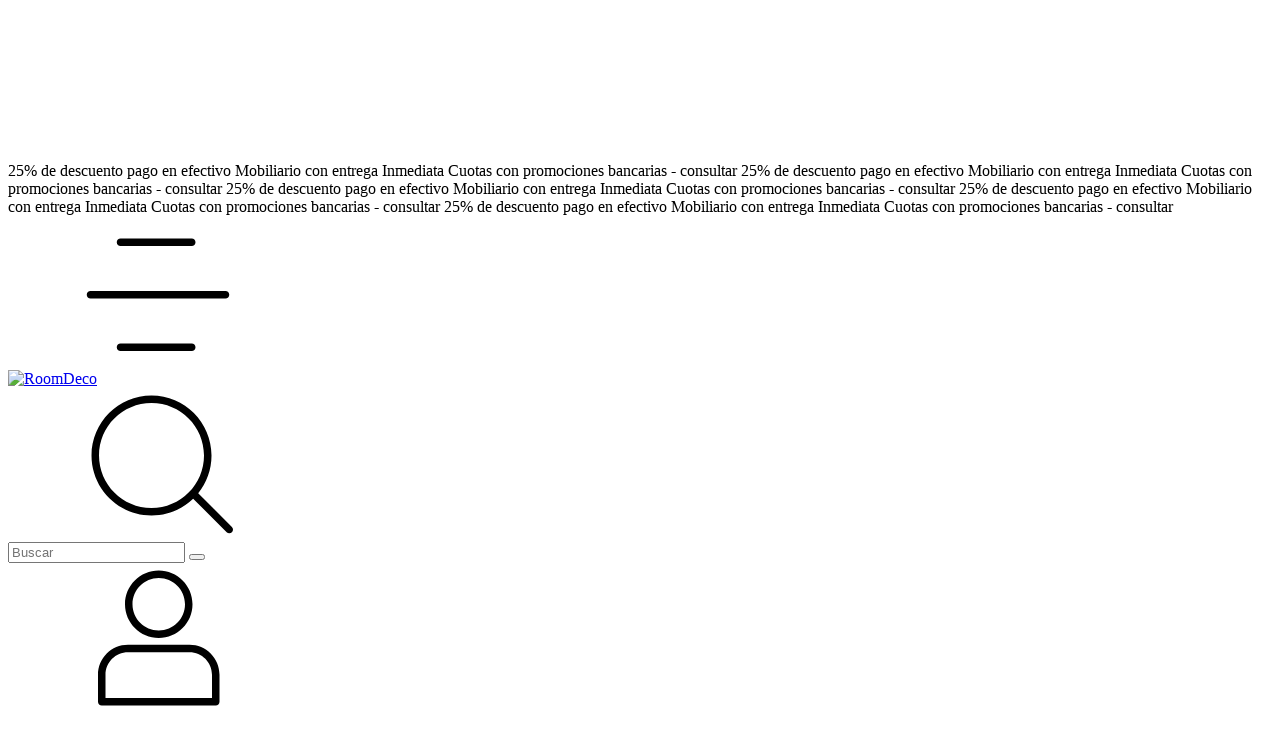

--- FILE ---
content_type: text/html; charset=UTF-8
request_url: https://www.tienda.roomdeco.com.ar/muebles/?Tama%C3%B1o=63cm%20Ancho
body_size: 71099
content:
<!DOCTYPE html>
<html xmlns="http://www.w3.org/1999/xhtml" xmlns:fb="http://www.facebook.com/2008/fbml" xmlns:og="http://opengraphprotocol.org/schema/" lang="es">
    <head>
        <link rel="preconnect" href="https://dcdn-us.mitiendanube.com" />
        <link rel="dns-prefetch" href="https://dcdn-us.mitiendanube.com" />
        <link rel="preconnect" href="https://fonts.googleapis.com" />
        <link rel="preconnect" href="https://fonts.gstatic.com" crossorigin />
        <meta http-equiv="Content-Type" content="text/html; charset=utf-8" />
        <meta http-equiv="X-UA-Compatible" content="IE=edge,chrome=1" />
        <meta name="viewport" content="width=device-width, initial-scale=1" />
        <title>Comprar Mobiliario en RoomDeco</title>
        <meta name="description" content="Comprá online productos de Mobiliario 63cm Ancho desde $46.590. Tenemos locker simple (con madera), mesa de luz wood y más. Hacé tu pedido y pagalo online." />

                                
                        
        <link rel="preload" as="style" href="//fonts.googleapis.com/css?family=Zen+Kaku+Gothic+New:400,400italic,700&amp;display=swap" />
        <link rel="preload" href="//dcdn-us.mitiendanube.com/stores/285/131/themes/morelia/dart-style-critical-f421ced231add9def5417f0a5a8aa3aa.css" as="style" />
        <link rel="preload" href="//dcdn-us.mitiendanube.com/stores/285/131/themes/morelia/dart-style-colors-33adea6ce83898a48775d7951ea81211.css" as="style" />

                
        
	
	
	

        
<meta property="og:site_name" content="RoomDeco" />


<meta property="fb:app_id" content="107147892676939" />


	
	<meta property="og:url" content="https://www.tienda.roomdeco.com.ar/muebles/" />
	<meta property="og:title" content="Mobiliario" />
	<meta property="og:description" content="" />




            <meta property="og:image" content="http://dcdn-us.mitiendanube.com/stores/285/131/themes/common/logo-470154270-1687954737-aa49bf2ecdb7b9e8713762acca0666a31687954737.png?0" />
    <meta property="og:image:secure_url" content="https://dcdn-us.mitiendanube.com/stores/285/131/themes/common/logo-470154270-1687954737-aa49bf2ecdb7b9e8713762acca0666a31687954737.png?0" />
    





        
        
        <style>
                        
            



    
    @import url('//fonts.googleapis.com/css?family=Zen+Kaku+Gothic+New:400,400italic,700&display=swap');

 

            
            
:root {

    
  
  
    
  
      
    
  
    
    
  
    
    
    
  
  
  --main-foreground: #6A6060;
  --main-background: #ffffff;

  --accent-color: #46760a;

  --button-background: #F2F1ED;
  --button-foreground: #6A6060;

  --label-background: #0d710d;
  --label-foreground: #ffffff;

  
  --adbar-background: #1f1b1b;
  --adbar-foreground: #F2F1ED;

  --header-background: #ffffff;
  --header-foreground: #6A6060;
  --header-transparent-foreground: ;

  --footer-background: #000000;
  --footer-foreground: #F2F1ED;

  --newsletter-background: #F2F1ED;
  --newsletter-foreground: #6A6060;

  --services-background: ;
  --services-foreground: ;

  
  
                          
  --main-foreground-opacity-03: #6A606008;
  --main-foreground-opacity-05: #6A60600D;
  --main-foreground-opacity-07: #6A606012;
  --main-foreground-opacity-10: #6A60601A;
  --main-foreground-opacity-20: #6A606033;
  --main-foreground-opacity-30: #6A60604D;
  --main-foreground-opacity-40: #6A606066;
  --main-foreground-opacity-50: #6A606080;
  --main-foreground-opacity-80: #6A6060CC;

  --main-background-opacity-20: #ffffff33;
  --main-background-opacity-30: #ffffff4D;
  --main-background-opacity-50: #ffffff80;
  --main-background-opacity-80: #ffffffCC;
  --main-background-opacity-90: #ffffffE6;
  --main-background-opacity-95: #ffffffF2;

  --header-foreground-opacity-20: #6A606033;
  --header-foreground-opacity-30: #6A60604D;

  --news-foreground-opacity-30: #6A60604D;
  --news-foreground-opacity-50: #6A606080;

  --footer-foreground-opacity-10: #F2F1ED1A;
  --footer-foreground-opacity-20: #F2F1ED33;
  --footer-foreground-opacity-30: #F2F1ED4D;
  --footer-foreground-opacity-60: #F2F1ED99;
  --footer-foreground-opacity-80: #F2F1EDCC;

  
  --success: #4bb98c;
  --danger: #dd7774;
  --warning: #dc8f38;
  --info: #71b5dc;

  
  
  --heading-font: "Zen Kaku Gothic New", sans-serif;
  --body-font: "Zen Kaku Gothic New", sans-serif;

  
  
  --h1: 28px;
  --h1-huge: 30px;
  --h1-huge-md: 44px;
  --h2: 24px;
  --h3: 20px;
  --h4: 18px;
  --h5: 16px;
  --h6: 14px;
  --h6-small: 12px;
 
  
  --font-huge: 26px;
  --font-large: 20px;
  --font-big: 18px;
  --font-base: 16px;
  --font-small: 14px;
  --font-smallest: 12px;

  
  
  --title-font-weight: 700;

  
  
  
  --container-width: 1020px;
  --container-width-large: 960px;
  --container-width-medium: 720px;

  
  
  --gutter: 15px;
  --guter-container: 30px;
  --guter-container-md: 40px;
  --gutter-negative: calc(var(--gutter) * -1);
  --gutter-half: calc(var(--gutter) / 2);
  --gutter-half-negative: calc(var(--gutter) * -1 / 2);
  --gutter-double: calc(var(--gutter) * 2);

  
  
  --border-radius: 4px;
  --border-radius-half: calc(var(--border-radius) / 2);
  --border-radius-quarter: calc(var(--border-radius) / 4);
  --border-radius-circle: 100%;
  --border-solid: 1px solid;
  --border-dashed: 1px dashed;

  
  --shadow-distance: 0 0 5px;

}
        </style>

        
        <link rel="stylesheet" type="text/css" href="//dcdn-us.mitiendanube.com/stores/285/131/themes/morelia/dart-style-critical-f421ced231add9def5417f0a5a8aa3aa.css" media="all" />

        
        <link rel="stylesheet" type="text/css" href="//dcdn-us.mitiendanube.com/stores/285/131/themes/morelia/dart-style-colors-33adea6ce83898a48775d7951ea81211.css" media="all" />

        
        <link rel="stylesheet" href="//dcdn-us.mitiendanube.com/stores/285/131/themes/morelia/dart-style-async-d21186ca9f052a48066451e2ae4905f6.css" media="print" onload="this.media='all'">

        
        <style>
            
        </style>

        
        
        
        
        
        
        
        
        

    <link href="//dcdn-us.mitiendanube.com/stores/285/131/themes/common/logo-2112403235-1476734333-3147d6bd46e3e98f7de32c6fbc7145451476734333.ico?0" class="js-favicon" rel="icon" type="image/x-icon" />
    <link href="//dcdn-us.mitiendanube.com/stores/285/131/themes/common/logo-2112403235-1476734333-3147d6bd46e3e98f7de32c6fbc7145451476734333.ico?0" class="js-favicon" rel="shortcut icon" type="image/x-icon" />
<link rel="canonical" href="https://www.tienda.roomdeco.com.ar/muebles/?Tama%C3%B1o=63cm%20Ancho" />

<meta name="nuvempay-logo" content="//d26lpennugtm8s.cloudfront.net/assets/common/img/logos/payment/new_logos_payment/nuvempago@2x.png" />
    <meta name="google-site-verification" content="a_kCQgQzWhisnGSgTbj2FVo6p3Z9DozyFUGVTxfFeH8" />
    <meta name="facebook-domain-verification" content="uw22ufb5ultfuf3z6yp26w3i2e67do" />

<script>
    !function(f,b,e,v,n,t,s){if(f.fbq)return;n=f.fbq=function(){n.callMethod?
            n.callMethod.apply(n,arguments):n.queue.push(arguments)};if(!f._fbq)f._fbq=n;
            n.push=n;n.loaded=!0;n.version='2.0';n.queue=[];t=b.createElement(e);t.async=!0;
            t.src=v;s=b.getElementsByTagName(e)[0];s.parentNode.insertBefore(t,s)}(window,
        document,'script','https://connect.facebook.net/en_US/fbevents.js');

    
    const tnTrackCookie = document.cookie.match('(^|;) ?tn_track=([^;]*)(;|$)')?.[2].slice(-40).toLowerCase();
    const advancedMatchingConfig = { agent: 'tiendanube-core' };

    if (tnTrackCookie) {
        advancedMatchingConfig.external_id = tnTrackCookie;
    }

    fbq('init', '599179369707809', advancedMatchingConfig);

    
    const fbPageViewEventId = 'page-view-e887784b-9864-4128-a540-036d49c27fda';
    fbq('track', 'PageView', {}, { eventID: fbPageViewEventId });
</script>
<noscript>
    <img height="1" width="1" style="display:none" src="https://www.facebook.com/tr?id=599179369707809&ev=PageView&noscript=1"/>
</noscript>


<script type="text/javascript">
    var LS = LS || {};

    LS.store = {
        id : 285131,
        url : "roomdeco.mitiendanube.com",
        custom_url : "www.tienda.roomdeco.com.ar",
        ga4_measurement_id : "G-V1DY18TJ3H",
        gads_measurement_id : "",
        has_preexisting_google_mc_catalog : false,
        has_google_analytics_track_product_ids : false,
        name: "RoomDeco",
    };
    LS.cart = {
        id : null,
        subtotal : 0,
        has_non_shippable_products: false,
        has_shippable_products: false,
        items : [
                    ]
    };
    LS.hasCartMinimumValue = false;
    LS.abStorefrontCartExperiments = null;
    LS.lang = "es_AR";
    LS.langCode = "es";
    LS.currency = {
        code : "ARS",
        display_short: "\u0024",
        display_long: "\u0024\u0020ARS",
        cents_separator : ",",
        thousands_separator : ""
    };
    LS.country = "AR";
                    LS.category = {
        id : 1623904,
        name : 'Mobiliario',
        google_shopping_category: '',
        google_item_categories: {"item_category":"Mobiliario"},
    };
                    LS.appliedProductFilters = {"Tama\u00f1o":["63cm Ancho"]};
    LS.productsCount = 0;
    LS.productFiltersTypes = {"min_price":"price","max_price":"price","Color":"color","Opciones":"custom","Tama\u00f1o":"custom","":"price"};
            LS.customer = null;
    LS.template= "category";
    LS.theme = {
        code: "morelia",
        name: "Morelia",
        custom: false,
    };
    LS.metricsWorkerScriptUrl = "https://dcdn-us.mitiendanube.com/assets/stores/js/metrics-worker-c984926f96a2e4787f155a9755d6944a30.js?v=73888785"

    LS.socialScripts = [];
    LS.DOMReady = function(fn) {
        if (document.addEventListener) {
            document.addEventListener('DOMContentLoaded', fn);
        } else {
            document.attachEvent('onreadystatechange', function() {
                if (document.readyState === 'interactive')
                    fn();
            });
        }
    };

    // Making it a thenable so it can be made into a full fledged Promise later
    LS._readyCallbacks = [];
    LS.ready = {
        then: function(callback){
            LS._readyCallbacks.push(callback);
        }
    };

    window.addEventListener('load', () => {
        if(!window.cartService) {
            return;
        }

        window.cartService.setCurrentLoadTime(1768630560);
    });

    window.pageData = {
        id: "category",
        name: "Mobiliario"
    }

    window.initialCart = {"id":null,"subtotal":0,"total":0,"discounts":0,"promotions":[],"shipping_zipcode":null};
    window.metricServiceDispatchQueue = [];
    window.metricService = { dispatch: (event) => window.metricServiceDispatchQueue.push(event) };

    window.translations = {
        cart: {
            error_messages: {
                out_of_stock: 'No hay más stock de este producto.',
                unavailable_product: 'Este producto no está disponible.',
                update_error: 'Ocurrió un error al actualizar el carrito.',
                subscription_only_product: 'Este producto solo está disponible para suscripciones.'
            },
            name: 'Carrito de compras'
        }
    };
</script>


    <script>
        window.recaptchaEnabled = true;
        window.recaptchaV2 = { siteKey: '6Ldp6lUqAAAAAEmZBhIVl_tzMi70KlSohR77QfLc' };
        window.recaptchaV3 = { siteKey: '6LezGnQcAAAAAD5T1ReYv_OMo1EJbDUfPu7srRhU' };
    </script>

    <script type="module">
    import {onCLS, onFCP, onFID, onINP, onLCP, onTTFB} from 'https://unpkg.com/web-vitals@3.5.2/dist/web-vitals.js?module';

    const queue = new Map();
    let shouldLogQueuedMetrics = true;

    const pageInfo = {
        handle: pageData.id,
        url: window.location.href,
    };

    function isMetricValid(metric) {
        return metric && typeof metric.value === 'number' && !isNaN(metric.value) && metric.value >= 0;
    }

    function queueMetric(metric) {
        if (!isMetricValid(metric) || queue.has(metric.name)) return;
        queue.set(metric.name, metric);
    }

    function logQueuedMetrics() {
        if (queue.size === 0 || !shouldLogQueuedMetrics) return;

        shouldLogQueuedMetrics = false;
        logMetrics([...queue.values()]);
    }

    function logMetrics(metrics) {
        if (metrics.length === 0) return;

        const webVitals = Object.fromEntries(
            metrics.map(({name, rating, value}) => [name, {rating, value}])
        );

        const data = JSON.stringify({ pageInfo, webVitals });

        if (!navigator.sendBeacon) {
            fetch('/stats/web_vitals/', {
                method: 'POST',
                headers: { 'Content-Type': 'application/json' },
                body: data
            }).catch(console.error);
        } else {
            navigator.sendBeacon('/stats/web_vitals/', data);
        }
    }


    /**
     * Log network metrics like TTFB, DNS lookup, and connection negotiation
     */
    function logNetworkMetrics(ttfb) {
        if (!isMetricValid(ttfb)) return;

        const metrics = [ttfb];

        const pageNav = ttfb.entries?.[0];
        if (pageNav) {
            const dnsLookup = { name: 'DNS_LOOKUP', value: pageNav.domainLookupEnd - pageNav.domainLookupStart };
            const connectionNegotiation = { name: 'CONNECTION_NEGOTIATION', value: pageNav.connectEnd - pageNav.connectStart };

            if (isMetricValid(dnsLookup)) metrics.push(dnsLookup);
            if (isMetricValid(connectionNegotiation)) metrics.push(connectionNegotiation);
        }

        logMetrics(metrics);
    }

    function listenWebMetrics() {
        onCLS(queueMetric);
        onFCP(queueMetric);
        onFID(queueMetric);
        onINP(queueMetric);
        onLCP(queueMetric);
        onTTFB(logNetworkMetrics);

        addEventListener('visibilitychange', () => {
            if (document.visibilityState === 'hidden') logQueuedMetrics();
        }, { once: true });

        addEventListener('beforeunload', logQueuedMetrics);

        // Safari does not reliably fire the `visibilitychange` event when the page is being unloaded.
        addEventListener('pagehide', logQueuedMetrics);
    }

    listenWebMetrics();

</script>

<script>
    window.enableNativeLibraries = true;
    window.hasMetricsTag = false;
    window.hasFixFilterPaginationTag = false;
    window.hasUpdatingCartStatusTag = false;
    window.hasMaxPaymentDiscountFixTag = false;
</script>

    <script type="text/javascript" src="//dcdn-us.mitiendanube.com/assets/stores/js/linkedstore-v2-8bf72d4cb6cf2b55aee0bfd2449edc0430.js?v=73888785" async="true"></script>
    <script>window.vanillaJS = true;</script>

<script type="text/javascript">
            window.skipJQuery = true;
    
    LS.ready.then(() =>  {
        if (!window.jQueryNuvem) {
            window.jQueryNuvem = $
        }
    });
</script>


    
<script type="text/javascript">

    function ga_send_event(category, action, label, value) {
                    return;
            }

    </script>


                    <script async src="https://www.googletagmanager.com/gtag/js?id=G-V1DY18TJ3H&l=nsGA4"></script>
        <script>

            window.nsGA4 = window.nsGA4 || [];
            function gtagNsGA4(){nsGA4.push(arguments);}

            gtagNsGA4('consent', 'default', {
                'ad_storage': 'granted',
                'ad_user_data': 'granted',
                'ad_personalization': 'granted',
                'analytics_storage': 'granted'
            });

            gtagNsGA4('js', new Date());

                            gtagNsGA4('config', 'G-V1DY18TJ3H');
                    </script>
    
    
    <script>
    const HOME_LIST_ITEM_ID = 'home';
    const CATEGORY_LIST_ITEM_ID = 'category';
    const SEARCH_LIST_ITEM_ID = 'search';

    const LIST_ITEM_NAMES = {
        [HOME_LIST_ITEM_ID]: 'Home',
        [CATEGORY_LIST_ITEM_ID]: 'Category',
        [SEARCH_LIST_ITEM_ID]: 'Search results',
    };

            const PRODUCT_ITEM_SELECTOR = '.js-item-product';

        const findGoogleItemByProductId = function(productId) {
            const googleItems = null;
            return googleItems.find(item => item.source.product_id === productId);
        }

        
                    LS.ready.then(function() {
                const PRODUCT_GRID_SELECTOR = '.js-product-table,.product-grid,.js-infinite-grid,.js-masonry-grid';
                const itemListId = "category";

                document.querySelectorAll(PRODUCT_GRID_SELECTOR).forEach(element => {
                    element.addEventListener('click', function(event) {
                        const product = event.target.closest(PRODUCT_ITEM_SELECTOR);
                        if (!product) {
                            return;
                        }

                        const productId = product.dataset.productId;
                        const name = event.target.closest('a')?.getAttribute('title');

                        if (!productId || !name) {
                            return;
                        }

                        const googleItem = findGoogleItemByProductId(productId);
                        const googleItemId = googleItem?.info?.item_id ?? productId;

                        const eventItem = {
                            item_id: googleItemId,
                            item_name: name,
                            item_list_id: itemListId,
                            item_list_name: LIST_ITEM_NAMES[itemListId]
                        };


                        if(typeof gtagNsGA4 === 'function') {
                            gtagNsGA4('event', 'select_item', {
                                items: [eventItem]
                            });
                        }

                        if(typeof gtagTN === 'function') {
                            gtagTN('event', 'select_item', {
                                items: [{
                                    ...eventItem,
                                    id: eventItem.item_id,
                                }]
                            });
                        }

                                                    dataLayer.push({ ecommerce: null });
                            dataLayer.push({
                                event: 'select_item',
                                ecommerce: {
                                    items: [eventItem]
                                }
                            });
                                            });
                });
            });
            </script>    <script>
    const PERSISTED_CONFIG_LOCAL_STORAGE_KEY = 'persisted_config';

    const HOME_ITEM_LIST_ID = 'home';
    const CATEGORY_ITEM_LIST_ID = 'category';
    const SEARCH_ITEM_LIST_ID = 'search';
    const CART_ITEM_LIST_ID = 'cart';
    const PRODUCT_ITEM_LIST_ID = 'product';

    const ITEM_LIST_NAMES = {
        [HOME_ITEM_LIST_ID]: 'Home',
        [CATEGORY_ITEM_LIST_ID]: 'Category',
        [SEARCH_ITEM_LIST_ID]: 'Search results',
        [CART_ITEM_LIST_ID]: 'Shopping cart',
        [PRODUCT_ITEM_LIST_ID]: 'Product detail'
    };

    const GOOGLE_BUSINESS_VERTICAL_RETAIL = 'retail';

    function removeNullEntries(data) {
        Object.entries(data).forEach(([key, value]) => {
            if (!value) {
                delete data[key];
            }
        });
    }

    function formatCartItemIntoGoogleAnalyticsItem(cartItem) {
        const cartItemId = cartItem.item_id ?? cartItem.id;
        const persistedConfig = JSON.parse(window.localStorage.getItem(PERSISTED_CONFIG_LOCAL_STORAGE_KEY) ?? '{}');
        const itemListId = persistedConfig[`ga_item_list-${cartItemId}`] ?? CART_ITEM_LIST_ID;

        const cartItemData = {
            item_id: cartItem.google_item_id,
            item_brand: cartItem.brand,
            item_name: cartItem.name,
            item_variant: cartItem.short_variant_name,
            price: +((cartItem.unit_price / 100).toFixed(2)),
            quantity: Math.abs(cartItem.quantity),
            item_list_id: itemListId,
            item_list_name: ITEM_LIST_NAMES[itemListId],
            ...cartItem.google_item_categories
        };

        removeNullEntries(cartItemData);

        return cartItemData;
    }

    const formatCartItemForUnifiedGtag = (cartItem) => {
        const cartItemDataForGa4 = formatCartItemIntoGoogleAnalyticsItem(cartItem);

        return {
            ...cartItemDataForGa4,
            id: cartItemDataForGa4.item_id,
            google_business_vertical: GOOGLE_BUSINESS_VERTICAL_RETAIL
        };
    }
</script>

                        <script>


    const viewItemListFromCategoryPageEventData = {
        items: [
                    ]
    };

    gtagNsGA4("event", "view_item_list", viewItemListFromCategoryPageEventData);



</script>
                    
            <script>
    <!-- Google Tag Manager -->
        (function(w,d,s,l,i){w[l]=w[l]||[];w[l].push({'gtm.start':
                new Date().getTime(),event:'gtm.js'});var f=d.getElementsByTagName(s)[0],
                j=d.createElement(s),dl=l!='dataLayer'?'&l='+l:'';j.async=true;j.src=
                'https://www.googletagmanager.com/gtm.js?id='+i+dl;f.parentNode.insertBefore(j,f);
                })(window,document,'script','dataLayer','GTM-WC4ZPJK');
    <!-- End Google Tag Manager -->
</script>

        <script>
    
        window.dataLayer = window.dataLayer || [];

    
    
        dataLayer.push({ ecommerce: null });
        dataLayer.push({
            event: "view_item_list",
            ecommerce: {
                items: [
                                    ]
            }
        });

    
    
    
    </script>
    
        <script>
        var fb_params = {
            referrer: document.referrer,
            userAgent: navigator.userAgent,
            language: 'es-AR'
        };
        
                
        let pixelFunction = 'track';
        let pixelEvent = null;
        let fbEventId = null;
        const fbTimestamp = new Date().getTime();
        let contentType = 'product';
        
                    fb_params['content_ids'] = [];
            fb_params['content_type'] = contentType;
            if(LS.category) {
                fb_params['content_name'] = LS.category.name;
                if(LS.category.google_shopping_category) {
                                                            fb_params['content_category'] = LS.category.google_shopping_category.replace(/&/g, '&amp;');
                }
            }
                            pixelFunction = 'trackCustom';
                pixelEvent = 'ViewCategory';
                fbEventId = 'view-category-e887784b-9864-4128-a540-036d49c27fda';
                    
        if(pixelEvent) {
            fbq(pixelFunction, pixelEvent, fb_params, { eventID: fbEventId });
        }

                    LS.ready.then(function() {
                            LS.on(LS.events.productAddedToCart, function (event, data) {
                    data ??= event.detail;
                    if (!data?.cart?.products?.length) {
                        return;
                    }

                    const { cart, cart_item: cartItem, quantity_added: quantityAdded, social_event_id_suffix: fbEventIdSuffix } = data;
                    const value = +cart.total;

                    // Facebook Pixel does not have an event to remove products from the cart.
                    if (value <= 0) {
                        return;
                    }
                    const getVariantContentId = (cartProduct) => {
                                                    return cartProduct.variant_id.toString();
                                            };
                                            const content_ids = cart.products.map(getVariantContentId);
                        const contents = cart.products.map(product => ({
                            id: getVariantContentId(product),
                            quantity: product.quantity,
                            item_price: +product.price,
                        }));
                    
                    const customData = {
                        referrer: document.referrer,
                        userAgent: navigator.userAgent,
                        language: 'es-AR',
                        content_ids: content_ids,
                        contents: contents,
                        content_type: contentType,
                        currency: LS.currency.code,
                        quantity: quantityAdded,
                        value
                    };

                    
                    const fbAddToCartEventId = `add-to-cart-${fbEventIdSuffix}`;
                    trackAddToCartAJAX(customData, fbAddToCartEventId);
                                            sendNubeSocialTracking(cart.id, cartItem.id, customData, fbAddToCartEventId);
                                    });
            });
        
        function trackAddToCartAJAX(customData, fbEventId) {
            const eventName = 'AddToCart';
            fbq('track', eventName, customData, { eventID: fbEventId });
        }

        async function sendNubeSocialTracking(cartId, cartItemId, customData, fbEventId) {
            let data = {
                event_name: 'AddToCart',
                cart_id: cartId,
                cart_product_id: cartItemId,
                event_id: fbEventId,
            };

            Object.assign(data, customData)

            setTimeout(function() {
                new Image().src = '/fb-capi/?' + new URLSearchParams(data);
            }, 500);
        }
    </script>
<script type="text/javascript">
    function amplitude_log_event(event, properties) {
        // dummy function
        return true;
    }
</script>









        
        
    <script type="application/ld+json" data-component='structured-data.page'>
    {
        "@context": "https://schema.org/",
        "@type": "WebPage",
        "name": "Comprar Mobiliario en RoomDeco",
                    "description": "Comprá online productos de Mobiliario 63cm Ancho desde $46.590. Tenemos locker simple (con madera), mesa de luz wood y más. Hacé tu pedido y pagalo online.",
                "breadcrumb": {
            "@type": "BreadcrumbList",
            "itemListElement": [
            {
                "@type": "ListItem",
                "position": 1,
                "name": "Inicio",
                "item": "https://www.tienda.roomdeco.com.ar"
            },                                                {
                        "@type": "ListItem",
                        "position": 2,
                        "name": "Mobiliario",
                        "item": "https://www.tienda.roomdeco.com.ar/muebles"
                    }                                        ]
        }    }
    </script>


    </head>
    <body class=" template-category">

        
        <svg xmlns="http://www.w3.org/2000/svg" class="hidden">

        
        <symbol id="bars" viewBox="0 0 512 512">
                <path d="M115.2,89.6c0-7.07,5.73-12.8,12.8-12.8h243.2c7.07,0,12.8,5.73,12.8,12.8s-5.73,12.8-12.8,12.8H128c-7.07,0-12.8-5.73-12.8-12.8ZM371.2,435.2H128c-7.07,0-12.8,5.73-12.8,12.8s5.73,12.8,12.8,12.8h243.2c7.07,0,12.8-5.73,12.8-12.8s-5.73-12.8-12.8-12.8Zm115.2-179.2H25.6c-7.07,0-12.8,5.73-12.8,12.8s5.73,12.8,12.8,12.8H486.4c7.07,0,12.8-5.73,12.8-12.8s-5.73-12.8-12.8-12.8Z"/>
        </symbol>

        <symbol id="search" viewBox="0 0 512 512">
                <path d="M508.28,474.35l-115.05-115.47c28.37-35.14,45.42-79.8,45.42-128.48,0-113.11-91.69-204.8-204.8-204.8S29.06,117.29,29.06,230.4s91.69,204.8,204.8,204.8c55.27,0,105.32-21.99,142.17-57.58l114.32,114.73c4.95,4.97,12.99,4.97,17.94,0,4.96-4.97,4.96-13.03,0-18.01Zm-274.42-64.75c-98.97,0-179.2-80.23-179.2-179.2S134.89,51.2,233.86,51.2s179.2,80.23,179.2,179.2-80.23,179.2-179.2,179.2Z"/>
        </symbol>

        <symbol id="user" viewBox="0 0 512 512">
                <path d="M363.52,279.04H153.6c-56.55,0-102.4,45.85-102.4,102.4v92.16c0,7.07,5.73,12.8,12.8,12.8H453.12c7.07,0,12.8-5.73,12.8-12.8v-92.16c0-56.55-45.85-102.4-102.4-102.4Zm76.8,181.76H76.8v-79.36c0-42.41,34.38-76.8,76.8-76.8h209.92c42.42,0,76.8,34.39,76.8,76.8v79.36Zm-181.76-204.8c63.62,0,115.2-51.58,115.2-115.2s-51.58-115.2-115.2-115.2-115.2,51.58-115.2,115.2,51.58,115.2,115.2,115.2Zm0-204.8c49.48,0,89.6,40.12,89.6,89.6s-40.12,89.6-89.6,89.6-89.6-40.12-89.6-89.6,40.12-89.6,89.6-89.6Z"/>
        </symbol>

        <symbol id="bag" viewBox="0 0 512 512">
                <path d="M435.11,51.2H76.8c-14.14,0-25.6,11.46-25.6,25.6V380.7c0,58.38,47.32,105.7,105.7,105.7h198.07c58.39,0,105.73-47.34,105.73-105.73V76.8c0-14.14-11.46-25.6-25.6-25.6Zm-87.96,26.06c.13,2.01,.2,4.04,.2,6.09,0,50.34-40.89,91.2-91.39,91.2s-91.39-40.87-91.39-91.2c0-2.05,.07-4.08,.2-6.09l.03-.46h182.32l.03,.46Zm7.86,7.74c0,.52-.02,1.04-.04,1.55,.02-.52,.03-1.03,.04-1.55Zm-.07,2.53c-.02,.52-.05,1.03-.08,1.55,.03-.52,.05-1.03,.08-1.55Zm-.14,2.51c-.03,.52-.07,1.03-.11,1.55,.04-.51,.08-1.03,.11-1.55Zm-.2,2.5c-.05,.51-.1,1.03-.15,1.54,.06-.51,.11-1.03,.15-1.54Zm-.26,2.48c-.06,.51-.12,1.02-.19,1.53,.07-.51,.13-1.02,.19-1.53Zm-.32,2.46c-.07,.51-.15,1.02-.23,1.53,.08-.51,.16-1.02,.23-1.53Zm-.38,2.44c-.09,.51-.17,1.02-.27,1.52,.09-.51,.18-1.01,.27-1.52Zm-.44,2.42c-.1,.5-.2,1.01-.3,1.51,.11-.5,.21-1,.3-1.51Zm-.5,2.4c-.11,.5-.22,1-.34,1.49,.12-.5,.23-1,.34-1.49Zm-.56,2.38c-.12,.5-.25,.99-.38,1.48,.13-.49,.25-.99,.38-1.48Zm-.61,2.36c-.13,.49-.27,.98-.41,1.47,.14-.49,.28-.98,.41-1.47Zm-.67,2.33c-.15,.49-.29,.97-.45,1.46,.15-.48,.3-.97,.45-1.46Zm-.73,2.31c-.16,.48-.32,.96-.48,1.44,.16-.48,.32-.96,.48-1.44Zm-.78,2.29c-.17,.47-.34,.95-.51,1.42,.18-.47,.35-.94,.51-1.42Zm-.83,2.26c-.18,.47-.36,.94-.55,1.41,.19-.47,.37-.94,.55-1.41Zm-.89,2.23c-.19,.47-.38,.93-.58,1.39,.2-.46,.39-.93,.58-1.39Zm-.94,2.22c-.2,.46-.4,.91-.61,1.36,.21-.45,.41-.91,.61-1.36Zm-.99,2.18c-.21,.45-.42,.9-.64,1.34,.22-.45,.43-.89,.64-1.34Zm-1.04,2.15c-.22,.44-.44,.89-.67,1.33,.23-.44,.45-.88,.67-1.33Zm-1.09,2.12c-.23,.44-.46,.87-.7,1.3,.24-.43,.47-.87,.7-1.3Zm-1.14,2.1c-.24,.43-.48,.86-.73,1.28,.25-.42,.49-.85,.73-1.28Zm-1.19,2.06c-.25,.42-.5,.84-.76,1.26,.26-.42,.51-.84,.76-1.26Zm-1.24,2.03c-.26,.41-.52,.82-.78,1.23,.26-.41,.52-.82,.78-1.23Zm-1.29,2c-.27,.4-.53,.81-.81,1.2,.27-.4,.54-.8,.81-1.2Zm-1.33,1.96c-.28,.4-.55,.79-.83,1.18,.28-.39,.56-.79,.83-1.18Zm-1.38,1.93c-.28,.39-.57,.78-.86,1.16,.29-.38,.57-.77,.86-1.16Zm-1.42,1.9c-.29,.38-.58,.76-.88,1.14,.3-.38,.59-.76,.88-1.14Zm-1.47,1.86c-.3,.37-.6,.74-.9,1.11,.3-.37,.6-.74,.9-1.11Zm-1.52,1.83c-.31,.36-.61,.72-.92,1.07,.31-.36,.62-.71,.92-1.07Zm-1.56,1.79c-.31,.35-.62,.7-.94,1.04,.32-.34,.63-.69,.94-1.04Zm-1.6,1.75c-.32,.34-.63,.68-.96,1.01,.32-.34,.64-.68,.96-1.01Zm-1.64,1.71c-.33,.33-.65,.66-.98,.99,.33-.33,.65-.66,.98-.99Zm-1.68,1.67c-.33,.32-.66,.64-1,.96,.34-.32,.67-.64,1-.96Zm-1.72,1.64c-.34,.31-.67,.62-1.01,.93,.34-.31,.67-.62,1.01-.93Zm-1.76,1.6c-.34,.3-.68,.6-1.02,.9,.34-.3,.68-.6,1.02-.9Zm-1.8,1.55c-.34,.29-.69,.58-1.04,.87,.35-.29,.69-.58,1.04-.87Zm-1.83,1.51c-.35,.28-.7,.56-1.05,.84,.35-.28,.7-.56,1.05-.84Zm-1.87,1.47c-.35,.27-.71,.54-1.06,.81,.36-.27,.71-.54,1.06-.81Zm-1.91,1.42c-.36,.26-.71,.52-1.07,.77,.36-.25,.72-.51,1.07-.77Zm-1.94,1.37c-.36,.25-.72,.5-1.09,.75,.37-.25,.73-.5,1.09-.75Zm-1.98,1.33c-.36,.24-.73,.48-1.09,.71,.37-.23,.73-.47,1.09-.71Zm-2.02,1.29c-.36,.23-.73,.46-1.1,.68,.37-.22,.73-.45,1.1-.68Zm-2.04,1.24c-.37,.22-.74,.44-1.11,.65,.37-.21,.74-.43,1.11-.65Zm-2.07,1.19c-.37,.21-.74,.42-1.12,.62,.37-.2,.75-.41,1.12-.62Zm-2.11,1.14c-.37,.2-.75,.4-1.13,.59,.38-.19,.75-.39,1.13-.59Zm-2.13,1.09c-.38,.19-.76,.38-1.14,.56,.38-.18,.76-.37,1.14-.56Zm-2.16,1.04c-.38,.18-.77,.36-1.15,.53,.39-.17,.77-.35,1.15-.53Zm-2.2,.99c-.38,.17-.77,.34-1.15,.5,.39-.16,.77-.33,1.15-.5Zm-2.23,.94c-.38,.16-.77,.32-1.15,.47,.39-.15,.77-.31,1.15-.47Zm-2.25,.88c-.39,.15-.77,.3-1.16,.44,.39-.14,.77-.29,1.16-.44Zm-2.28,.83c-.39,.14-.77,.27-1.16,.4,.39-.13,.77-.27,1.16-.4Zm-2.31,.78c-.39,.12-.77,.25-1.16,.37,.39-.12,.77-.25,1.16-.37Zm-2.33,.72c-.39,.11-.77,.23-1.16,.34,.39-.11,.78-.23,1.16-.34Zm-2.35,.66c-.39,.1-.78,.21-1.17,.31,.39-.1,.78-.21,1.17-.31Zm-2.38,.61c-.39,.09-.78,.19-1.17,.28,.39-.09,.78-.19,1.17-.28Zm-2.39,.55c-.39,.08-.78,.17-1.17,.25,.39-.08,.78-.17,1.17-.25Zm-2.42,.49c-.39,.07-.78,.15-1.17,.22,.39-.07,.78-.15,1.17-.22Zm-2.47,.44c-.38,.06-.77,.13-1.15,.19,.39-.06,.77-.13,1.15-.19Zm-2.46,.37c-.39,.05-.77,.11-1.16,.16,.39-.05,.77-.11,1.16-.16Zm-2.51,.31c-.38,.04-.75,.09-1.13,.13,.38-.04,.75-.09,1.13-.13Zm-2.55,.25c-.36,.03-.72,.07-1.08,.09,.36-.03,.72-.06,1.08-.09Zm-2.59,.19c-.33,.02-.67,.05-1,.06,.34-.02,.67-.04,1-.06Zm-2.71,.13c-.28,0-.55,.02-.83,.03,.28,0,.55-.02,.83-.03Zm-5.93,.03c-.28,0-.55-.02-.83-.03,.28,0,.55,.02,.83,.03Zm-2.53-.1c-.33-.02-.67-.04-1-.06,.33,.02,.66,.05,1,.06Zm-2.52-.16c-.36-.03-.72-.06-1.07-.09,.36,.03,.72,.07,1.07,.09Zm-2.5-.22c-.37-.04-.74-.08-1.12-.13,.37,.04,.74,.09,1.12,.13Zm-2.48-.28c-.38-.05-.76-.11-1.14-.16,.38,.05,.76,.11,1.14,.16Zm-2.46-.34c-.38-.06-.76-.12-1.14-.19,.38,.06,.76,.13,1.14,.19Zm-2.44-.4c-.38-.07-.76-.15-1.15-.22,.38,.07,.76,.15,1.15,.22Zm-2.42-.46c-.38-.08-.76-.16-1.14-.25,.38,.08,.76,.17,1.14,.25Zm-2.4-.52c-.38-.09-.76-.18-1.13-.27,.38,.09,.75,.19,1.13,.27Zm-2.38-.58c-.38-.1-.75-.2-1.13-.3,.38,.1,.75,.21,1.13,.3Zm-2.36-.63c-.37-.11-.74-.22-1.12-.33,.37,.11,.74,.22,1.12,.33Zm-2.33-.69c-.37-.11-.73-.24-1.1-.35,.37,.12,.73,.24,1.1,.35Zm-2.31-.75c-.37-.12-.73-.26-1.1-.38,.37,.13,.73,.26,1.1,.38Zm-2.28-.8c-.37-.13-.73-.27-1.09-.41,.36,.14,.73,.28,1.09,.41Zm-2.26-.85c-.36-.14-.72-.29-1.08-.44,.36,.15,.72,.3,1.08,.44Zm-2.23-.91c-.36-.15-.72-.31-1.07-.47,.36,.16,.71,.31,1.07,.47Zm-2.2-.96c-.36-.16-.71-.33-1.06-.49,.35,.16,.71,.33,1.06,.49Zm-2.18-1.01c-.35-.17-.7-.34-1.05-.52,.35,.17,.7,.35,1.05,.52Zm-2.15-1.06c-.34-.18-.68-.36-1.03-.54,.34,.18,.68,.36,1.03,.54Zm-2.12-1.11c-.34-.18-.67-.37-1.01-.56,.34,.19,.67,.38,1.01,.56Zm-2.08-1.16c-.33-.19-.66-.39-1-.58,.33,.2,.66,.39,1,.58Zm-2.05-1.21c-.33-.2-.65-.4-.98-.6,.33,.2,.65,.41,.98,.6Zm-2.02-1.26c-.32-.21-.64-.42-.96-.63,.32,.21,.64,.42,.96,.63Zm-1.99-1.3c-.32-.22-.64-.44-.96-.66,.32,.22,.64,.44,.96,.66Zm-1.96-1.35c-.32-.22-.63-.45-.94-.68,.31,.23,.62,.46,.94,.68Zm-1.92-1.39c-.31-.23-.62-.47-.92-.7,.31,.23,.61,.47,.92,.7Zm-1.89-1.44c-.3-.24-.6-.48-.9-.72,.3,.24,.6,.48,.9,.72Zm-1.85-1.48c-.3-.24-.59-.49-.89-.74,.29,.25,.59,.5,.89,.74Zm-1.81-1.52c-.29-.25-.58-.51-.87-.76,.29,.25,.58,.51,.87,.76Zm-1.78-1.57c-.29-.26-.57-.52-.85-.78,.28,.26,.56,.52,.85,.78Zm-1.74-1.61c-.28-.27-.56-.54-.84-.81,.28,.27,.56,.54,.84,.81Zm-1.7-1.65c-.27-.27-.55-.55-.82-.83,.27,.28,.54,.55,.82,.83Zm-1.66-1.69c-.27-.28-.53-.56-.8-.84,.26,.28,.53,.56,.8,.84Zm-1.62-1.73c-.26-.28-.52-.57-.77-.86,.26,.29,.51,.58,.77,.86Zm-1.58-1.77c-.25-.29-.5-.58-.75-.88,.25,.29,.5,.59,.75,.88Zm-1.53-1.8c-.25-.3-.49-.6-.74-.9,.24,.3,.49,.6,.74,.9Zm-1.49-1.84c-.24-.3-.48-.61-.72-.92,.24,.31,.47,.62,.72,.92Zm-1.45-1.88c-.23-.31-.46-.62-.69-.93,.23,.31,.46,.62,.69,.93Zm-1.4-1.91c-.23-.32-.45-.63-.67-.95,.22,.32,.44,.64,.67,.95Zm-1.36-1.95c-.22-.32-.43-.64-.64-.96,.21,.32,.43,.64,.64,.96Zm-1.31-1.98c-.21-.33-.42-.65-.62-.98,.21,.33,.41,.66,.62,.98Zm-1.27-2.01c-.2-.33-.4-.67-.6-1,.2,.33,.4,.67,.6,1Zm-1.22-2.04c-.2-.34-.39-.68-.58-1.02,.19,.34,.38,.68,.58,1.02Zm-1.17-2.08c-.19-.34-.37-.69-.55-1.03,.18,.34,.37,.69,.55,1.03Zm-1.12-2.11c-.18-.35-.35-.69-.53-1.04,.18,.35,.35,.7,.53,1.04Zm-1.07-2.13c-.17-.35-.34-.71-.51-1.06,.17,.35,.33,.71,.51,1.06Zm-1.02-2.16c-.16-.36-.32-.72-.48-1.08,.16,.36,.32,.72,.48,1.08Zm-.97-2.19c-.16-.36-.31-.73-.46-1.09,.15,.36,.3,.73,.46,1.09Zm-.92-2.22c-.15-.37-.29-.74-.43-1.11,.14,.37,.29,.74,.43,1.11Zm-.87-2.25c-.14-.37-.27-.75-.41-1.12,.13,.37,.27,.75,.41,1.12Zm-.81-2.27c-.13-.38-.25-.75-.38-1.13,.12,.38,.25,.76,.38,1.13Zm-.76-2.3c-.12-.38-.24-.76-.35-1.15,.12,.38,.23,.77,.35,1.15Zm-.7-2.32c-.11-.39-.22-.77-.33-1.16,.11,.39,.21,.78,.33,1.16Zm-.65-2.35c-.1-.39-.2-.78-.3-1.17,.1,.39,.2,.78,.3,1.17Zm-.59-2.37c-.09-.39-.18-.79-.27-1.19,.09,.4,.18,.79,.27,1.19Zm-.53-2.39c-.08-.4-.16-.8-.24-1.2,.08,.4,.16,.8,.24,1.2Zm-.47-2.41c-.07-.4-.14-.8-.21-1.21,.07,.4,.14,.81,.21,1.21Zm-.42-2.44c-.06-.4-.12-.81-.18-1.21,.06,.4,.12,.81,.18,1.21Zm-.36-2.45c-.05-.41-.1-.82-.15-1.23,.05,.41,.1,.82,.15,1.23Zm-.3-2.47c-.04-.41-.08-.82-.12-1.24,.04,.41,.08,.83,.12,1.24Zm-.23-2.49c-.03-.42-.06-.83-.09-1.25,.03,.42,.06,.83,.09,1.25Zm-.17-2.51c-.02-.42-.04-.84-.06-1.26,.02,.42,.04,.84,.06,1.26Zm-.11-2.52c-.01-.42-.02-.84-.03-1.27,0,.42,.02,.84,.03,1.27ZM435.11,380.67c0,44.25-35.87,80.13-80.13,80.13H156.9c-44.24,0-80.1-35.86-80.1-80.1V76.8h59.37c-.12,2.17-.18,4.35-.18,6.55,0,66.16,53.72,119.78,119.96,119.78s119.96-53.61,119.96-119.78c0-2.2-.07-4.38-.18-6.55h59.37V380.67Z"/>
        </symbol>

        <symbol id="globe" viewBox="0 0 512 512">
                <path d="M256,25.6c-127.04,0-230.4,103.36-230.4,230.4s103.36,230.4,230.4,230.4,230.4-103.35,230.4-230.4S383.05,25.6,256,25.6ZM445.72,179.2h-93.53c-5.02-31.92-12.83-61.46-23.79-86.12-6.04-13.61-12.79-25.12-20.04-34.83,62.49,16.57,113.34,61.85,137.36,120.96ZM332.8,256c0,13.06-.66,25.84-1.64,38.4h-150.32c-.98-12.56-1.64-25.34-1.64-38.4,0-17.59,1.2-34.6,2.96-51.2h147.68c1.76,16.6,2.96,33.61,2.96,51.2ZM278.2,449.75c-15.4,14.65-28.99,14.65-44.41,0-9.59-9.12-18.86-23.37-26.8-41.22-11.07-24.9-18.63-55.42-23.13-88.52h144.27c-4.5,33.09-12.07,63.62-23.13,88.52-7.92,17.85-17.2,32.1-26.8,41.22ZM185.56,179.2c4.7-28.15,11.78-54.04,21.43-75.72,7.92-17.82,17.2-32.09,26.8-41.22,7.7-7.34,15.17-11.05,22.21-11.05s14.5,3.71,22.2,11.05c9.62,9.14,18.87,23.39,26.8,41.22,9.64,21.69,16.73,47.58,21.43,75.72h-140.87ZM203.64,58.24c-7.24,9.72-13.99,21.22-20.05,34.84-10.96,24.65-18.76,54.2-23.78,86.12h-93.53c24.02-59.12,74.87-104.39,137.36-120.96ZM57.94,204.8h98.42c-1.68,16.66-2.76,33.7-2.76,51.2,0,13.04.73,25.79,1.67,38.4H54.94c-2.37-12.45-3.74-25.27-3.74-38.4,0-17.71,2.5-34.8,6.74-51.2ZM61.58,320h96.5c4.74,36.87,13.11,71.02,25.52,98.92,6.06,13.61,12.81,25.12,20.05,34.84-66.94-17.75-120.5-68.45-142.06-133.76ZM308.35,453.77c7.24-9.72,13.99-21.23,20.05-34.84,12.4-27.92,20.77-62.06,25.52-98.92h96.5c-21.56,65.31-75.12,116.02-142.06,133.76ZM457.06,294.4h-100.33c.94-12.61,1.67-25.36,1.67-38.4,0-17.5-1.08-34.54-2.76-51.2h98.42c4.25,16.4,6.74,33.49,6.74,51.2,0,13.13-1.36,25.95-3.74,38.4Z"/>
        </symbol>

        
        <symbol id="arrow-long" viewBox="0 0 512 512">
                <path d="M442.7,243.2l-54.95-54.95,18.1-18.1L491.7,256l-85.85,85.85-18.1-18.1L442.7,268.8H25.6V243.2Z"/>
        </symbol>

        <symbol id="chevron" viewBox="0 0 256 512">
                <path d="M210.72,256,15,60.25l18.11-18.1L246.93,256,33.08,469.85,15,451.75Z"/>
        </symbol>

        
        
        
        <symbol id="credit-card" viewBox="0 0 588 512">
                <path d="M435.25,51.47H77.06C34.67,51.47,.3,85.84,.3,128.23v255.85c0,42.39,34.36,76.75,76.75,76.75H435.25c42.39,0,76.75-34.36,76.75-76.75V128.23c0-42.39-34.36-76.75-76.75-76.75Zm25.58,179.09v153.51c0,14.13-11.45,25.58-25.58,25.58H77.06c-14.13,0-25.58-11.45-25.58-25.58V230.57m409.36-51.17H51.47v-51.17c0-14.13,11.45-25.58,25.58-25.58H435.25c14.13,0,25.58,11.45,25.58,25.58v51.17ZM179.4,358.49H102.64v-51.17h76.75v51.17Z"/>
        </symbol>

        <symbol id="play" viewBox="0 0 488 512">
                <path d="M424.4 214.7L72.4 6.6C43.8-10.3 0 6.1 0 47.9V464c0 37.5 40.7 60.1 72.4 41.3l352-208c31.4-18.5 31.5-64.1 0-82.6zm-16.2 55.1l-352 208C45.6 483.9 32 476.6 32 464V47.9c0-16.3 16.4-18.4 24.1-13.8l352 208.1c10.5 6.2 10.5 21.4.1 27.6z"/>
        </symbol>

        <symbol id="quote" viewBox="0 0 512 512">
                <path d="M228,102.4v54.06q-39.87,5.26-56.28,34.28c-10.45,18.47-15.76,47.68-16.23,87h71.34V409.6H101.4V306.76q0-84.37,29.31-138.44Q161.2,114.26,228,102.4ZM408.6,156.46V102.4q-66.84,11.86-97.32,65.92Q282,222.38,282,306.76V409.6H407.43V277.75H336.09c.46-39.33,5.77-68.54,16.23-87Q368.73,161.73,408.6,156.46Z"/>
        </symbol>

        <symbol id="truck" viewBox="0 0 746 512">
                <path d="M736,237,677.83,124.1l-.8-1.2a63.43,63.43,0,0,0-52.77-28.24h-97.5l3.33-17.19a44.81,44.81,0,0,0,.8-11.35,63.43,63.43,0,0,0-63.3-59.34H114.91A63.42,63.42,0,0,0,51.59,66.62c0,.63-.06,1-.09,1.26s0,.22,0,.22L1,366.44a44.61,44.61,0,0,0-.61,10A63.29,63.29,0,0,0,60.9,436c11.12,39.85,47.3,69.24,90.7,69.24s79.4-29.26,90.62-69h147c11.22,39.71,47.33,69,90.62,69s79.4-29.26,90.62-69h60.69c23.51,0,43.18-6.73,58.88-19.29,15.26-12.2,24.94-28.42,31.55-44.45s10.72-33.3,14-49.07c1.34-6.51,2.48-12.53,3.56-18.22,1.73-9,3.3-17.28,5.24-25.45a45.18,45.18,0,0,0,1.22-14.27A63.51,63.51,0,0,0,736,237ZM516.87,145.86H624.26a12.24,12.24,0,0,1,9.56,4.6l42.91,83.28H499.87ZM151.6,454A43.37,43.37,0,1,1,195,410.65,43.37,43.37,0,0,1,151.6,454Zm0-137.93c-43.12,0-79.09,29-90.47,68.48a12.09,12.09,0,0,1-9.55-10.17L102,76.6a66.12,66.12,0,0,0,.74-7.11A12.22,12.22,0,0,1,114.91,58H467.59a12.24,12.24,0,0,1,12.1,10.43L428.91,331.17a94.34,94.34,0,0,0-39.71,53.88h-147C231,345.35,194.89,316.09,151.6,316.09ZM479.82,454a43.37,43.37,0,1,1,43.37-43.37A43.37,43.37,0,0,1,479.82,454ZM688.43,297.47c-1,5.45-2.06,10.77-3.07,15.68-3.08,15-6.45,28.47-11.14,39.85s-10,19.06-16.18,24c-5.69,4.55-13.76,8.08-26.91,8.08H570.44a94.11,94.11,0,0,0-86.56-68.55L490,284.94H690.86C690,289.11,689.23,293.33,688.43,297.47Z"/>
        </symbol>

        
        <symbol id="bag-small" viewBox="0 0 512 512">
                <path d="M435.2,57.6H76.8c-14.14,0-25.6,11.46-25.6,25.6V390.4c0,56.55,45.85,102.4,102.4,102.4h204.8c56.55,0,102.4-45.85,102.4-102.4V83.2c0-14.14-11.46-25.6-25.6-25.6Zm-106.77,51.2c-10.54,29.83-38.99,51.2-72.43,51.2s-61.89-21.37-72.43-51.2h144.86Zm81.17,281.6c0,28.28-22.92,51.2-51.2,51.2H153.6c-28.28,0-51.2-22.92-51.2-51.2V108.8h28.16c11.86,58.43,63.51,102.4,125.44,102.4s113.58-43.97,125.44-102.4h28.16V390.4Z"/>
        </symbol>

        <symbol id="times" viewBox="0 0 512 512">
                <path d="M256,274.92,72.67,458.25l-18.1-18.1L237.9,256.82,54.57,73.49l18.1-18.11L256,238.72,439.33,55.38l18.1,18.11L274.1,256.82,457.43,440.15l-18.1,18.1Z"/>
        </symbol>

        <symbol id="check" viewBox="0 0 512 512">
                <path d="M197.3,402.1s0,0-18.1-18.1l18.1,18.1h0c-10,10-26.21,10-36.21,0l-109.9-109.9c-10-10-10-26.21,0-36.2h0c10-10,26.21-10,36.2,0l73.69,73.69c10,10,26.21,10,36.2,0L424.6,102.4c10-10,26.21-10,36.2,0h0c10,10,10,26.21,0,36.2L197.3,402.1Z"/>
        </symbol>

        <symbol id="edit" viewBox="0 0 576 512">
                <path d="M402.3 344.9l32-32c5-5 13.7-1.5 13.7 5.7V464c0 26.5-21.5 48-48 48H48c-26.5 0-48-21.5-48-48V112c0-26.5 21.5-48 48-48h273.5c7.1 0 10.7 8.6 5.7 13.7l-32 32c-1.5 1.5-3.5 2.3-5.7 2.3H48v352h352V350.5c0-2.1.8-4.1 2.3-5.6zm156.6-201.8L296.3 405.7l-90.4 10c-26.2 2.9-48.5-19.2-45.6-45.6l10-90.4L432.9 17.1c22.9-22.9 59.9-22.9 82.7 0l43.2 43.2c22.9 22.9 22.9 60 .1 82.8zM460.1 174L402 115.9 216.2 301.8l-7.3 65.3 65.3-7.3L460.1 174zm64.8-79.7l-43.2-43.2c-4.1-4.1-10.8-4.1-14.8 0L436 82l58.1 58.1 30.9-30.9c4-4.2 4-10.8-.1-14.9z"/>
        </symbol>

        <symbol id="eye" viewBox="0 0 576 512">
                <path d="M288 144a110.94 110.94 0 0 0-31.24 5 55.4 55.4 0 0 1 7.24 27 56 56 0 0 1-56 56 55.4 55.4 0 0 1-27-7.24A111.71 111.71 0 1 0 288 144zm284.52 97.4C518.29 135.59 410.93 64 288 64S57.68 135.64 3.48 241.41a32.35 32.35 0 0 0 0 29.19C57.71 376.41 165.07 448 288 448s230.32-71.64 284.52-177.41a32.35 32.35 0 0 0 0-29.19zM288 400c-98.65 0-189.09-55-237.93-144C98.91 167 189.34 112 288 112s189.09 55 237.93 144C477.1 345 386.66 400 288 400z"/>
        </symbol>

        <symbol id="eye-closed" viewBox="0 0 576 512">
                <path d="M634 471L36 3.51A16 16 0 0 0 13.51 6l-10 12.49A16 16 0 0 0 6 41l598 467.49a16 16 0 0 0 22.49-2.49l10-12.49A16 16 0 0 0 634 471zM296.79 146.47l134.79 105.38C429.36 191.91 380.48 144 320 144a112.26 112.26 0 0 0-23.21 2.47zm46.42 219.07L208.42 260.16C210.65 320.09 259.53 368 320 368a113 113 0 0 0 23.21-2.46zM320 112c98.65 0 189.09 55 237.93 144a285.53 285.53 0 0 1-44 60.2l37.74 29.5a333.7 333.7 0 0 0 52.9-75.11 32.35 32.35 0 0 0 0-29.19C550.29 135.59 442.93 64 320 64c-36.7 0-71.71 7-104.63 18.81l46.41 36.29c18.94-4.3 38.34-7.1 58.22-7.1zm0 288c-98.65 0-189.08-55-237.93-144a285.47 285.47 0 0 1 44.05-60.19l-37.74-29.5a333.6 333.6 0 0 0-52.89 75.1 32.35 32.35 0 0 0 0 29.19C89.72 376.41 197.08 448 320 448c36.7 0 71.71-7.05 104.63-18.81l-46.41-36.28C359.28 397.2 339.89 400 320 400z"/>
        </symbol>

        <symbol id="minus" viewBox="0 0 512 512">
                <path d="M486.4,269.27H25.6v-25.6H486.4Z"/>
        </symbol>

        <symbol id="plus" viewBox="0 0 512 512">
                <path d="M268.8,268.8V486.4H243.2V268.8H25.6V243.2H243.2V25.6h25.6V243.2H486.4v25.6Z"/>
        </symbol>

        <symbol id="info-circle" viewBox="0 0 512 512">
                <path d="M256 8C119.043 8 8 119.083 8 256c0 136.997 111.043 248 248 248s248-111.003 248-248C504 119.083 392.957 8 256 8zm0 448c-110.532 0-200-89.431-200-200 0-110.495 89.472-200 200-200 110.491 0 200 89.471 200 200 0 110.53-89.431 200-200 200zm0-338c23.196 0 42 18.804 42 42s-18.804 42-42 42-42-18.804-42-42 18.804-42 42-42zm56 254c0 6.627-5.373 12-12 12h-88c-6.627 0-12-5.373-12-12v-24c0-6.627 5.373-12 12-12h12v-64h-12c-6.627 0-12-5.373-12-12v-24c0-6.627 5.373-12 12-12h64c6.627 0 12 5.373 12 12v100h12c6.627 0 12 5.373 12 12v24z"/>
        </symbol>

        <symbol id="map-marker-alt" viewBox="0 0 448 512">
                <path d="M268.8,0C162.7,0,76.8,86.01,76.8,192c0,71.12,23.99,93.34,151.27,297.42,18.79,30.12,62.69,30.09,81.46,0,127.35-204.19,151.27-226.32,151.27-297.42C460.8,85.9,374.79,0,268.8,0Zm0,464C141.38,259.69,124.8,246.79,124.8,192c0-79.53,64.47-144,144-144s144,64.47,144,144c0,54.55-15.17,65.43-144,272Zm0-361.6c-49.48,0-89.6,40.12-89.6,89.6s40.12,89.6,89.6,89.6,89.6-40.12,89.6-89.6-40.12-89.6-89.6-89.6Zm0,128c-21.21,0-38.4-17.19-38.4-38.4s17.19-38.4,38.4-38.4,38.4,17.19,38.4,38.4-17.19,38.4-38.4,38.4Z"/>
        </symbol>

        <symbol id="spinner-third" viewBox="0 0 256 512">
                <path d="M460.115 373.846l-6.941-4.008c-5.546-3.202-7.564-10.177-4.661-15.886 32.971-64.838 31.167-142.731-5.415-205.954-36.504-63.356-103.118-103.876-175.8-107.701C260.952 39.963 256 34.676 256 28.321v-8.012c0-6.904 5.808-12.337 12.703-11.982 83.552 4.306 160.157 50.861 202.106 123.67 42.069 72.703 44.083 162.322 6.034 236.838-3.14 6.149-10.75 8.462-16.728 5.011z"/>
        </symbol>

        
                        <symbol id="phone" viewBox="0 0 512 512">
                        <path d="M476.5 22.9L382.3 1.2c-21.6-5-43.6 6.2-52.3 26.6l-43.5 101.5c-8 18.6-2.6 40.6 13.1 53.4l40 32.7C311 267.8 267.8 311 215.4 339.5l-32.7-40c-12.8-15.7-34.8-21.1-53.4-13.1L27.7 329.9c-20.4 8.7-31.5 30.7-26.6 52.3l21.7 94.2c4.8 20.9 23.2 35.5 44.6 35.5C312.3 512 512 313.7 512 67.5c0-21.4-14.6-39.8-35.5-44.6zM69.3 464l-20.9-90.7 98.2-42.1 55.7 68.1c98.8-46.4 150.6-98 197-197l-68.1-55.7 42.1-98.2L464 69.3C463 286.9 286.9 463 69.3 464z"/>
                </symbol>
        
                        <symbol id="email" viewBox="0 0 512 512">
                        <path d="M464 64H48C21.49 64 0 85.49 0 112v288c0 26.51 21.49 48 48 48h416c26.51 0 48-21.49 48-48V112c0-26.51-21.49-48-48-48zm0 48v40.805c-22.422 18.259-58.168 46.651-134.587 106.49-16.841 13.247-50.201 45.072-73.413 44.701-23.208.375-56.579-31.459-73.413-44.701C106.18 199.465 70.425 171.067 48 152.805V112h416zM48 400V214.398c22.914 18.251 55.409 43.862 104.938 82.646 21.857 17.205 60.134 55.186 103.062 54.955 42.717.231 80.509-37.199 103.053-54.947 49.528-38.783 82.032-64.401 104.947-82.653V400H48z"/>
                </symbol>
        
        
        
                        <symbol id="instagram" viewBox="0 0 448 512">
                        <path d="M224.1 141c-63.6 0-114.9 51.3-114.9 114.9s51.3 114.9 114.9 114.9S339 319.5 339 255.9 287.7 141 224.1 141zm0 189.6c-41.1 0-74.7-33.5-74.7-74.7s33.5-74.7 74.7-74.7 74.7 33.5 74.7 74.7-33.6 74.7-74.7 74.7zm146.4-194.3c0 14.9-12 26.8-26.8 26.8-14.9 0-26.8-12-26.8-26.8s12-26.8 26.8-26.8 26.8 12 26.8 26.8zm76.1 27.2c-1.7-35.9-9.9-67.7-36.2-93.9-26.2-26.2-58-34.4-93.9-36.2-37-2.1-147.9-2.1-184.9 0-35.8 1.7-67.6 9.9-93.9 36.1s-34.4 58-36.2 93.9c-2.1 37-2.1 147.9 0 184.9 1.7 35.9 9.9 67.7 36.2 93.9s58 34.4 93.9 36.2c37 2.1 147.9 2.1 184.9 0 35.9-1.7 67.7-9.9 93.9-36.2 26.2-26.2 34.4-58 36.2-93.9 2.1-37 2.1-147.8 0-184.8zM398.8 388c-7.8 19.6-22.9 34.7-42.6 42.6-29.5 11.7-99.5 9-132.1 9s-102.7 2.6-132.1-9c-19.6-7.8-34.7-22.9-42.6-42.6-11.7-29.5-9-99.5-9-132.1s-2.6-102.7 9-132.1c7.8-19.6 22.9-34.7 42.6-42.6 29.5-11.7 99.5-9 132.1-9s102.7-2.6 132.1 9c19.6 7.8 34.7 22.9 42.6 42.6 11.7 29.5 9 99.5 9 132.1s2.7 102.7-9 132.1z"/>
                </symbol>
        
        

        
        
        <symbol id="facebook-f" viewBox="0 0 320 512">
                <path d="M279.1 288l14.3-92.7h-89v-60c0-25.4 12.5-50.2 52.3-50.2H297V6.4S260.4 0 225.4 0C152 0 104.3 44.4 104.3 124.7v70.6H22.9V288h81.4v224h100.2V288z"/>
        </symbol>

        <symbol id="pinterest" viewBox="0 0 384 512">
                <path d="M204 6.5C101.4 6.5 0 74.9 0 185.6 0 256 39.6 296 63.6 296c9.9 0 15.6-27.6 15.6-35.4 0-9.3-23.7-29.1-23.7-67.8 0-80.4 61.2-137.4 140.4-137.4 68.1 0 118.5 38.7 118.5 109.8 0 53.1-21.3 152.7-90.3 152.7-24.9 0-46.2-18-46.2-43.8 0-37.8 26.4-74.4 26.4-113.4 0-66.2-93.9-54.2-93.9 25.8 0 16.8 2.1 35.4 9.6 50.7-13.8 59.4-42 147.9-42 209.1 0 18.9 2.7 37.5 4.5 56.4 3.4 3.8 1.7 3.4 6.9 1.5 50.4-69 48.6-82.5 71.4-172.8 12.3 23.4 44.1 36 69.3 36 106.2 0 153.9-103.5 153.9-196.8C384 71.3 298.2 6.5 204 6.5z"/>
        </symbol>

        <symbol id="twitter" viewBox="0 0 512 512">
                <path d="M389.2 48h70.6L305.6 224.2 487 464H345L233.7 318.6 106.5 464H35.8L200.7 275.5 26.8 48H172.4L272.9 180.9 389.2 48zM364.4 421.8h39.1L151.1 88h-42L364.4 421.8z"/>
        </symbol>

        <symbol id="whatsapp-line" viewBox="0 0 512 512">
                <path d="M286.86,280l.26.12c1.26-1.35,3.76-4.28,6.45-7.64,2.92-3.67,5.54-7.18,6.7-9.07,2.41-3.95,6-7,11-7.68a19.46,19.46,0,0,1,10.21,1.92c4.38,1.92,27.43,13.41,32.05,15.77l1.63.82c1.56.78,3.22,1.61,4.46,2.35a13.72,13.72,0,0,1,6.12,6.6,16.82,16.82,0,0,1,1.15,5.83,42.55,42.55,0,0,1-.28,6.32,91,91,0,0,1-3.55,16.3c-2.66,8.6-10.33,15.38-17,19.78s-14.81,8-20.91,8.87A67.36,67.36,0,0,1,300,340c-9.37-1.83-20.3-5.73-35.14-12.4h0c-24.58-11.13-44.65-29.25-58.71-44.62-7.07-7.73-12.72-14.88-16.75-20.28-2-2.7-3.63-5-4.8-6.65-.4-.56-.75-1.08-1-1.5l-.37-.53-.46-.66,0,0a114.82,114.82,0,0,1-11.18-18.41c-4.65-9.52-9.35-22.38-9.35-35.89,0-26.25,13.18-39.69,18.5-45.11a.93.93,0,0,1,.14-.14,25.16,25.16,0,0,1,18.56-8.73h8.77a8.4,8.4,0,0,1,1.59.15h.13l.36,0h.13l.79.05a15.52,15.52,0,0,1,5.45,1.38c4.55,2.14,7.56,6.38,9.93,11.92.06.14.11.28.16.42,1.71,4.66,4.89,12.79,7.82,20.11,1.45,3.65,2.83,7.06,3.91,9.7.55,1.32,1,2.43,1.37,3.28.17.42.32.76.43,1a3.38,3.38,0,0,0,.17.36h0c1.13,2.33,4.4,9,.46,16.12a66.64,66.64,0,0,1-12,17.13l-1,1.06-.11.12c8.48,14.36,16.65,23.93,25.67,31.48,9.3,7.78,19.82,13.7,33.44,20.51Zm-53.6-74.33c1.75-3,.58-6-.59-8.38s-10.53-25.71-14-35.28c-3.37-7.88-6.35-8.05-8.92-8.2a10.44,10.44,0,0,1-1.61-.17h-8.77a16.68,16.68,0,0,0-12.28,6c-.12.11-.23.23-.35.35-4.88,5-16,16.35-16,39.12,0,23.32,16.38,46,18.72,49,.19.24.58.8,1.15,1.63,6.35,9.12,35.44,50.94,77.81,70.13,29.25,13.15,40.95,14.35,55.58,12,8.77-1.2,27.49-11.36,31-22.73s4.09-20.33,2.92-22.72c-.49-1.52-2.67-2.61-6.18-4.37l-2-1c-4.68-2.39-27.49-13.76-31.58-15.55s-7.61-2.39-10.53,2.39-11.7,15.55-14.63,18.54-5.26,3.59-9.94,1.2c-27.49-13.76-45-25.12-63.18-56.22-2.6-4.66-.86-6.54,2.72-10.39A58.27,58.27,0,0,0,233.26,205.63Zm-193,39.93c0-119,98.74-215.69,219.92-215.69,58.71,0,114,22.43,155.5,63.22s66.46,94.83,66.46,152.57c0,119.06-100.93,215.69-222,215.69h-.1a222.81,222.81,0,0,1-103.61-25.43l-112.73,29a4.26,4.26,0,0,1-5.17-5.28L68.67,351.86A212.76,212.76,0,0,1,40.25,245.56ZM260.17,38.4c-116.63,0-211.39,93-211.39,207.16A204.16,204.16,0,0,0,77,349.12a4.28,4.28,0,0,1,.43,3.3L48.77,454.82l107.17-27.58a4.28,4.28,0,0,1,3.08.37,214.16,214.16,0,0,0,101,25.21h.1c116.58,0,213.43-93.08,213.43-207.16,0-55.22-23.93-107.2-63.91-146.48S316.67,38.4,260.17,38.4Zm.1,42.67A162.13,162.13,0,1,0,422.4,243.2,162.13,162.13,0,0,0,260.27,81.07ZM89.6,243.2A170.67,170.67,0,1,1,260.27,413.87,170.67,170.67,0,0,1,89.6,243.2Z"/>
        </symbol>

        <symbol id="whatsapp" viewBox="0 0 448 512">
                <path d="M380.9 97.1C339 55.1 283.2 32 223.9 32c-122.4 0-222 99.6-222 222 0 39.1 10.2 77.3 29.6 111L0 480l117.7-30.9c32.4 17.7 68.9 27 106.1 27h.1c122.3 0 224.1-99.6 224.1-222 0-59.3-25.2-115-67.1-157zm-157 341.6c-33.2 0-65.7-8.9-94-25.7l-6.7-4-69.8 18.3L72 359.2l-4.4-7c-18.5-29.4-28.2-63.3-28.2-98.2 0-101.7 82.8-184.5 184.6-184.5 49.3 0 95.6 19.2 130.4 54.1 34.8 34.9 56.2 81.2 56.1 130.5 0 101.8-84.9 184.6-186.6 184.6zm101.2-138.2c-5.5-2.8-32.8-16.2-37.9-18-5.1-1.9-8.8-2.8-12.5 2.8-3.7 5.6-14.3 18-17.6 21.8-3.2 3.7-6.5 4.2-12 1.4-32.6-16.3-54-29.1-75.5-66-5.7-9.8 5.7-9.1 16.3-30.3 1.8-3.7.9-6.9-.5-9.7-1.4-2.8-12.5-30.1-17.1-41.2-4.5-10.8-9.1-9.3-12.5-9.5-3.2-.2-6.9-.2-10.6-.2-3.7 0-9.7 1.4-14.8 6.9-5.1 5.6-19.4 19-19.4 46.3 0 27.3 19.9 53.7 22.6 57.4 2.8 3.7 39.1 59.7 94.8 83.8 35.2 15.2 49 16.5 66.6 13.9 10.7-1.6 32.8-13.4 37.4-26.4 4.6-13 4.6-24.1 3.2-26.4-1.3-2.5-5-3.9-10.5-6.6z"/>
        </symbol>
</svg>
        
        
        
        

        
        <div class="js-overlay site-overlay" style="display: none;"></div>







    











    




<header class="js-head-main head-main    head-logo-below head-logo-md-center position-sticky position-sticky-md head-search-md-icon transition-soft" data-store="head">
                                                                                                    

    <section class="js-adbar section-adbar section-adbar-animated">
        <div class="js-adbar-animated adbar-animated">
            <div class="js-adbar-text-container align-items-center">
                                                                                                                
                                                                                                                                        <span class="mr-4">
                                                                25% de descuento pago en efectivo 
                                                            </span>
                                                                                                                                                <span class="mr-4">
                                                                Mobiliario con entrega Inmediata
                                                            </span>
                                                                                                                                                <span class="mr-4">
                                                                Cuotas con promociones bancarias - consultar
                                                            </span>
                                                                                                                                                                                    <span class="mr-4">
                                                                25% de descuento pago en efectivo 
                                                            </span>
                                                                                                                                                <span class="mr-4">
                                                                Mobiliario con entrega Inmediata
                                                            </span>
                                                                                                                                                <span class="mr-4">
                                                                Cuotas con promociones bancarias - consultar
                                                            </span>
                                                                                                                                                                                    <span class="mr-4">
                                                                25% de descuento pago en efectivo 
                                                            </span>
                                                                                                                                                <span class="mr-4">
                                                                Mobiliario con entrega Inmediata
                                                            </span>
                                                                                                                                                <span class="mr-4">
                                                                Cuotas con promociones bancarias - consultar
                                                            </span>
                                                                                                                                                                                    <span class="mr-4">
                                                                25% de descuento pago en efectivo 
                                                            </span>
                                                                                                                                                <span class="mr-4">
                                                                Mobiliario con entrega Inmediata
                                                            </span>
                                                                                                                                                <span class="mr-4">
                                                                Cuotas con promociones bancarias - consultar
                                                            </span>
                                                                                                                                                                                    <span class="mr-4">
                                                                25% de descuento pago en efectivo 
                                                            </span>
                                                                                                                                                <span class="mr-4">
                                                                Mobiliario con entrega Inmediata
                                                            </span>
                                                                                                                                                <span class="mr-4">
                                                                Cuotas con promociones bancarias - consultar
                                                            </span>
                                                                        </div>
                    </div>
    </section>
        <div class="js-head-logo-row head-logo-row position-relative container transition-soft">
        <div class=" row no-gutters align-items-center">

            
            <div class="js-utility-col transition-soft col col-utility d-md-none">
                	<span class="utilities-container d-inline-block">
		<a href="#" class="js-modal-open utilities-item btn btn-utility pl-0" data-toggle="#nav-hamburger" aria-label="Menú" data-component="menu-button">
			<svg class="icon-inline utilities-icon align-bottom"><use xlink:href="#bars"/></svg>
		</a>
	</span>
            </div>

            
            <div class="js-logo-container logo-container-col col transition-soft col-12 text-center order-last pt-3 pt-md-0 pb-2 pb-md-0 col-md-6 order-md-0 text-md-center">
                                                                    
                                    
<div id="logo" class="logo-img-container ">
    <a href="https://www.tienda.roomdeco.com.ar" title="" ><img src="//dcdn-us.mitiendanube.com/stores/285/131/themes/common/logo-470154270-1687954737-aa49bf2ecdb7b9e8713762acca0666a31687954737-640-0.webp" alt="RoomDeco"  class="logo-img transition-soft logo-medium" width="18228" height="7091" /></a>
    </div>

                            </div>

            
            
            
            <div class="js-utility-col js-search-utility transition-soft col-md-3 col-utility 
                            order-md-first
             
                         
                col-auto
            ">
                	<span class="utilities-container  d-md-inline-block">
		<a href="#" class="js-search-button js-modal-open js-fullscreen-modal-open btn btn-utility utilities-item pl-md-0" data-modal-url="modal-fullscreen-search" data-toggle="#nav-search" aria-label="Buscador">
			<svg class="icon-inline align-bottom utilities-icon"><use xlink:href="#search"/></svg>
		</a>
	</span>
                                    <span class="d-none d-md-flex position-static-md">
                        


<form class="js-search-form search-form py-0 mb-0 search-container-floating" action="/search/" method="get">
    <div class="form-group m-0">
        <input class="js-search-input form-control search-input " autocomplete="off" type="search" name="q" placeholder="Buscar" aria-label="Buscar" />
        <button type="submit" class="js-search-input-submit search-btn search-submit-btn " value="Buscar" aria-label="Buscar">
                    </button>
                    <a href="#" class="js-empty-search search-btn search-empty-btn " style="display: none;">
            </a>
            </div>
</form>
<div class="js-search-form-suggestions search-suggestions " style="display: none;">
    </div>                    </span>
                            </div>

            <div class="js-utility-col transition-soft col-md-3 d-flex col-auto col-utility justify-content-md-end">

                
                
                
                <span class="d-none d-md-inline-block">
                    	<span class="utilities-container ">
					<a href="/account/login/" class="btn btn-utility">
				<svg class="icon-inline utilities-icon"><use xlink:href="#user"/></svg>
			</a>
			</span>
                </span>

                
                	<span class="utilities-container d-inline-block">
		<div id="ajax-cart" class="cart-summary" data-component='cart-button'>
			<a 
									href="#"
					data-toggle="#modal-cart" 
					data-modal-url="modal-fullscreen-cart"
								class="js-modal-open js-fullscreen-modal-open btn btn-utility position-relative pr-0"
				>
				<svg class="icon-inline utilities-icon cart-icon"><use xlink:href="#bag"/></svg>
				<span class="js-cart-widget-amount badge">0</span>
			</a>	
		</div>
	</span>
            </div>

            
                                                    

    
<div class="js-alert-added-to-cart notification-floating notification-cart-container notification-hidden notification-fixed position-absolute" style="display: none;">
	<div class="notification notification-primary notification-cart">
					<div class="js-cart-notification-close notification-close mt-2 mr-1">
				<svg class="icon-inline icon-lg notification-icon"><use xlink:href="#times"/></svg>
			</div>
				<div class="js-cart-notification-item row no-gutters" data-store="cart-notification-item">
			<div class="col-auto pr-0 notification-img notification-img-big">
				<img src="" class="js-cart-notification-item-img absolute-centered-vertically" />
			</div>
			<div class="col text-left py-2 pl-3">
				<div class="mb-1 mr-4">
					<span class="js-cart-notification-item-name"></span>
					<span class="js-cart-notification-item-variant-container" style="display: none;">
						(<span class="js-cart-notification-item-variant"></span>)
					</span>
				</div>
				<div class="mb-1">
					<span class="js-cart-notification-item-quantity"></span>
					<span> x </span>
					<span class="js-cart-notification-item-price"></span>
				</div>
									<strong>¡Agregado al carrito!</strong>
							</div>
		</div>
	</div>
	</div>

                            
        </div>
    </div>   

    
                    <div class="container d-none d-md-block text-center">
            <div class="nav-desktop ">
    <ul class="js-nav-desktop-list nav-desktop-list" data-store="navigation" data-component="menu">
        <span class="js-nav-desktop-list-arrow js-nav-desktop-list-arrow-left nav-desktop-list-arrow nav-desktop-list-arrow-left disable" style="display: none">
            <svg class="icon-inline icon-lg icon-flip-horizontal"><use xlink:href="#chevron"/></svg>
        </span>
        
			<li class="js-desktop-nav-item js-nav-main-item nav-main-item nav-item-desktop nav-item" data-component="menu.item">
			<a class="nav-list-link " href="https://www.tienda.roomdeco.com.ar/entrega-inmediata1/">Entrega Inmediata</a>
		</li>
				<li class="js-desktop-nav-item js-item-subitems-desktop nav-item-desktop js-nav-main-item nav-dropdown nav-main-item  nav-item item-with-subitems" data-component="menu.item">
						<div class="nav-item-container">
							<a class=" nav-list-link position-relative " href="https://www.tienda.roomdeco.com.ar/sofas/">Sofas
									</a>
						</div>
										<div class="js-desktop-dropdown nav-dropdown-content desktop-dropdown">
					<div class="container">
									<ul class="desktop-list-subitems list-subitems" >
							
																					
			<li class="js-desktop-nav-item js-item-subitems-desktop nav-item-desktop  nav-item item-with-subitems" data-component="menu.item">
						<div class="nav-item-container">
							<a class=" nav-list-link position-relative " href="https://www.tienda.roomdeco.com.ar/sofas/por-medida/">Por Medida
									</a>
						</div>
												<ul class=" list-subitems" >
							
																					
			<li class="js-desktop-nav-item  nav-item-desktop nav-item" data-component="menu.item">
			<a class="nav-list-link " href="https://www.tienda.roomdeco.com.ar/sofas/por-medida/hasta-120cm/">Hasta 120cm</a>
		</li>
				<li class="js-desktop-nav-item  nav-item-desktop nav-item" data-component="menu.item">
			<a class="nav-list-link " href="https://www.tienda.roomdeco.com.ar/sofas/por-medida/de-140-a-180cm/">De 140 a 180cm</a>
		</li>
				<li class="js-desktop-nav-item  nav-item-desktop nav-item" data-component="menu.item">
			<a class="nav-list-link " href="https://www.tienda.roomdeco.com.ar/sofas/por-medida/de-190-a-240cm/">De 190 a 240cm</a>
		</li>
				<li class="js-desktop-nav-item  nav-item-desktop nav-item" data-component="menu.item">
			<a class="nav-list-link " href="https://www.tienda.roomdeco.com.ar/sofas/por-medida/desde-250cm/">Desde 250cm</a>
		</li>
								
													</ul>
					</li>
				<li class="js-desktop-nav-item js-item-subitems-desktop nav-item-desktop  nav-item item-with-subitems" data-component="menu.item">
						<div class="nav-item-container">
							<a class=" nav-list-link position-relative " href="https://www.tienda.roomdeco.com.ar/sofas/por-tipologia/">Por Tipología
									</a>
						</div>
												<ul class=" list-subitems" >
							
																					
			<li class="js-desktop-nav-item  nav-item-desktop nav-item" data-component="menu.item">
			<a class="nav-list-link " href="https://www.tienda.roomdeco.com.ar/sofas/por-tipologia/con-puff/">Con Puff / Butaca Romana</a>
		</li>
				<li class="js-desktop-nav-item  nav-item-desktop nav-item" data-component="menu.item">
			<a class="nav-list-link " href="https://www.tienda.roomdeco.com.ar/sofas/por-tipologia/esquinero/">Esquinero / Juego Esquinero</a>
		</li>
				<li class="js-desktop-nav-item  nav-item-desktop nav-item" data-component="menu.item">
			<a class="nav-list-link " href="https://www.tienda.roomdeco.com.ar/sofas/por-tipologia/sofa-cama2/">Sofa Cama</a>
		</li>
								
													</ul>
					</li>
				<li class="js-desktop-nav-item  nav-item-desktop nav-item" data-component="menu.item">
			<a class="nav-list-link " href="https://www.tienda.roomdeco.com.ar/sofas/entrega-inmediata/">Entrega Inmediata</a>
		</li>
								
													</ul>
								</div>
				</div>
					</li>
				<li class="js-desktop-nav-item js-item-subitems-desktop nav-item-desktop js-nav-main-item nav-dropdown nav-main-item  nav-item item-with-subitems" data-component="menu.item">
						<div class="nav-item-container">
							<a class=" nav-list-link position-relative " href="https://www.tienda.roomdeco.com.ar/sillas/">Sillas
									</a>
						</div>
										<div class="js-desktop-dropdown nav-dropdown-content desktop-dropdown">
					<div class="container">
									<ul class="desktop-list-subitems list-subitems" >
							
																					
			<li class="js-desktop-nav-item  nav-item-desktop nav-item" data-component="menu.item">
			<a class="nav-list-link " href="https://www.tienda.roomdeco.com.ar/sillas/de-diseno/">De diseño</a>
		</li>
				<li class="js-desktop-nav-item  nav-item-desktop nav-item" data-component="menu.item">
			<a class="nav-list-link " href="https://www.tienda.roomdeco.com.ar/sillas/banquetas/">Banquetas</a>
		</li>
				<li class="js-desktop-nav-item  nav-item-desktop nav-item" data-component="menu.item">
			<a class="nav-list-link " href="https://www.tienda.roomdeco.com.ar/sillas/sillones/">Sillones</a>
		</li>
				<li class="js-desktop-nav-item  nav-item-desktop nav-item" data-component="menu.item">
			<a class="nav-list-link " href="https://www.tienda.roomdeco.com.ar/sillas/bancos/">Bancos/Puff</a>
		</li>
				<li class="js-desktop-nav-item  nav-item-desktop nav-item" data-component="menu.item">
			<a class="nav-list-link " href="https://www.tienda.roomdeco.com.ar/sillas/sillones-y-poltronas/">Poltronas</a>
		</li>
				<li class="js-desktop-nav-item  nav-item-desktop nav-item" data-component="menu.item">
			<a class="nav-list-link " href="https://www.tienda.roomdeco.com.ar/sillas/de-escritorio/">De escritorio</a>
		</li>
								
													</ul>
								</div>
				</div>
					</li>
				<li class="js-desktop-nav-item js-item-subitems-desktop nav-item-desktop js-nav-main-item nav-dropdown nav-main-item  nav-item item-with-subitems" data-component="menu.item">
						<div class="nav-item-container">
							<a class=" nav-list-link position-relative " href="https://www.tienda.roomdeco.com.ar/mesas/">Mesas
									</a>
						</div>
										<div class="js-desktop-dropdown nav-dropdown-content desktop-dropdown">
					<div class="container">
									<ul class="desktop-list-subitems list-subitems" >
							
																					
			<li class="js-desktop-nav-item js-item-subitems-desktop nav-item-desktop  nav-item item-with-subitems" data-component="menu.item">
						<div class="nav-item-container">
							<a class=" nav-list-link position-relative " href="https://www.tienda.roomdeco.com.ar/mesas/de-comedor/">De comedor
									</a>
						</div>
												<ul class=" list-subitems" >
							
																					
			<li class="js-desktop-nav-item  nav-item-desktop nav-item" data-component="menu.item">
			<a class="nav-list-link " href="https://www.tienda.roomdeco.com.ar/mesas/de-comedor/redondas/">Redondas</a>
		</li>
				<li class="js-desktop-nav-item  nav-item-desktop nav-item" data-component="menu.item">
			<a class="nav-list-link " href="https://www.tienda.roomdeco.com.ar/mesas/de-comedor/rectangulares/">Rectangulares</a>
		</li>
				<li class="js-desktop-nav-item  nav-item-desktop nav-item" data-component="menu.item">
			<a class="nav-list-link " href="https://www.tienda.roomdeco.com.ar/mesas/de-comedor/cuadradas/">Cuadradas</a>
		</li>
				<li class="js-desktop-nav-item  nav-item-desktop nav-item" data-component="menu.item">
			<a class="nav-list-link " href="https://www.tienda.roomdeco.com.ar/mesas/de-comedor/extensibles/">Extensibles</a>
		</li>
				<li class="js-desktop-nav-item  nav-item-desktop nav-item" data-component="menu.item">
			<a class="nav-list-link " href="https://www.tienda.roomdeco.com.ar/mesas/de-comedor/entrega-inmediata3/">ENTREGA INMEDIATA</a>
		</li>
								
													</ul>
					</li>
				<li class="js-desktop-nav-item  nav-item-desktop nav-item" data-component="menu.item">
			<a class="nav-list-link " href="https://www.tienda.roomdeco.com.ar/mesas/de-centro-auxiliares/">De centro/Auxiliares</a>
		</li>
								
													</ul>
								</div>
				</div>
					</li>
				<li class="js-desktop-nav-item js-nav-main-item nav-main-item nav-item-desktop nav-item" data-component="menu.item">
			<a class="nav-list-link " href="https://www.tienda.roomdeco.com.ar/exterior/">Exterior</a>
		</li>
				<li class="js-desktop-nav-item js-item-subitems-desktop nav-item-desktop js-nav-main-item nav-dropdown nav-main-item  nav-item item-with-subitems" data-component="menu.item">
						<div class="nav-item-container">
							<a class=" nav-list-link position-relative selected" href="https://www.tienda.roomdeco.com.ar/muebles/">Mobiliario
									</a>
						</div>
										<div class="js-desktop-dropdown nav-dropdown-content desktop-dropdown">
					<div class="container">
									<ul class="desktop-list-subitems list-subitems" >
							
																					
			<li class="js-desktop-nav-item  nav-item-desktop nav-item" data-component="menu.item">
			<a class="nav-list-link " href="https://www.tienda.roomdeco.com.ar/muebles/bahiuts/">Bahiuts</a>
		</li>
				<li class="js-desktop-nav-item  nav-item-desktop nav-item" data-component="menu.item">
			<a class="nav-list-link " href="https://www.tienda.roomdeco.com.ar/muebles/cajoneras/">Cajoneras</a>
		</li>
				<li class="js-desktop-nav-item  nav-item-desktop nav-item" data-component="menu.item">
			<a class="nav-list-link " href="https://www.tienda.roomdeco.com.ar/muebles/mesas-de-luz/">Mesas de luz</a>
		</li>
				<li class="js-desktop-nav-item  nav-item-desktop nav-item" data-component="menu.item">
			<a class="nav-list-link " href="https://www.tienda.roomdeco.com.ar/muebles/muebles-para-tv/">Muebles para TV</a>
		</li>
				<li class="js-desktop-nav-item  nav-item-desktop nav-item" data-component="menu.item">
			<a class="nav-list-link " href="https://www.tienda.roomdeco.com.ar/muebles/escritorios/">Escritorios</a>
		</li>
				<li class="js-desktop-nav-item  nav-item-desktop nav-item" data-component="menu.item">
			<a class="nav-list-link " href="https://www.tienda.roomdeco.com.ar/muebles/bibliotecas/">Bibliotecas</a>
		</li>
				<li class="js-desktop-nav-item  nav-item-desktop nav-item" data-component="menu.item">
			<a class="nav-list-link " href="https://www.tienda.roomdeco.com.ar/muebles/respaldos-de-cama/">respaldos de cama</a>
		</li>
				<li class="js-desktop-nav-item  nav-item-desktop nav-item" data-component="menu.item">
			<a class="nav-list-link " href="https://www.tienda.roomdeco.com.ar/muebles/recibidor/">Recibidor</a>
		</li>
				<li class="js-desktop-nav-item  nav-item-desktop nav-item" data-component="menu.item">
			<a class="nav-list-link " href="https://www.tienda.roomdeco.com.ar/muebles/locker/">Locker</a>
		</li>
				<li class="js-desktop-nav-item  nav-item-desktop nav-item" data-component="menu.item">
			<a class="nav-list-link " href="https://www.tienda.roomdeco.com.ar/muebles/dormitorio/">Camas</a>
		</li>
				<li class="js-desktop-nav-item  nav-item-desktop nav-item" data-component="menu.item">
			<a class="nav-list-link " href="https://www.tienda.roomdeco.com.ar/muebles/kids/">Kids</a>
		</li>
								
													</ul>
								</div>
				</div>
					</li>
				<li class="js-desktop-nav-item js-item-subitems-desktop nav-item-desktop js-nav-main-item nav-dropdown nav-main-item  nav-item item-with-subitems" data-component="menu.item">
						<div class="nav-item-container">
							<a class=" nav-list-link position-relative " href="https://www.tienda.roomdeco.com.ar/iluminacion/">Iluminación
									</a>
						</div>
										<div class="js-desktop-dropdown nav-dropdown-content desktop-dropdown">
					<div class="container">
									<ul class="desktop-list-subitems list-subitems" >
							
																					
			<li class="js-desktop-nav-item  nav-item-desktop nav-item" data-component="menu.item">
			<a class="nav-list-link " href="https://www.tienda.roomdeco.com.ar/iluminacion/de-mesa/">De mesa</a>
		</li>
				<li class="js-desktop-nav-item  nav-item-desktop nav-item" data-component="menu.item">
			<a class="nav-list-link " href="https://www.tienda.roomdeco.com.ar/iluminacion/de-pie/">De pie</a>
		</li>
								
													</ul>
								</div>
				</div>
					</li>
				<li class="js-desktop-nav-item js-item-subitems-desktop nav-item-desktop js-nav-main-item nav-dropdown nav-main-item  nav-item item-with-subitems" data-component="menu.item">
						<div class="nav-item-container">
							<a class=" nav-list-link position-relative " href="https://www.tienda.roomdeco.com.ar/deco/">Deco
									</a>
						</div>
										<div class="js-desktop-dropdown nav-dropdown-content desktop-dropdown">
					<div class="container">
									<ul class="desktop-list-subitems list-subitems" >
							
																					
			<li class="js-desktop-nav-item  nav-item-desktop nav-item" data-component="menu.item">
			<a class="nav-list-link " href="https://www.tienda.roomdeco.com.ar/deco/almohadones/">Almohadones</a>
		</li>
				<li class="js-desktop-nav-item  nav-item-desktop nav-item" data-component="menu.item">
			<a class="nav-list-link " href="https://www.tienda.roomdeco.com.ar/deco/alfombras/">Alfombras</a>
		</li>
				<li class="js-desktop-nav-item  nav-item-desktop nav-item" data-component="menu.item">
			<a class="nav-list-link " href="https://www.tienda.roomdeco.com.ar/deco/percheros/">Percheros</a>
		</li>
				<li class="js-desktop-nav-item  nav-item-desktop nav-item" data-component="menu.item">
			<a class="nav-list-link " href="https://www.tienda.roomdeco.com.ar/deco/objetos/">Objetos</a>
		</li>
				<li class="js-desktop-nav-item  nav-item-desktop nav-item" data-component="menu.item">
			<a class="nav-list-link " href="https://www.tienda.roomdeco.com.ar/deco/macetas/">Macetas</a>
		</li>
				<li class="js-desktop-nav-item  nav-item-desktop nav-item" data-component="menu.item">
			<a class="nav-list-link " href="https://www.tienda.roomdeco.com.ar/deco/estantes-y-organizadores/">Estantes y organizadores</a>
		</li>
				<li class="js-desktop-nav-item  nav-item-desktop nav-item" data-component="menu.item">
			<a class="nav-list-link " href="https://www.tienda.roomdeco.com.ar/deco/centro-de-mesa/">Centro de Mesa</a>
		</li>
				<li class="js-desktop-nav-item  nav-item-desktop nav-item" data-component="menu.item">
			<a class="nav-list-link " href="https://www.tienda.roomdeco.com.ar/deco/bandejas/">Bandejas</a>
		</li>
				<li class="js-desktop-nav-item  nav-item-desktop nav-item" data-component="menu.item">
			<a class="nav-list-link " href="https://www.tienda.roomdeco.com.ar/deco/espejos/">Espejos</a>
		</li>
				<li class="js-desktop-nav-item  nav-item-desktop nav-item" data-component="menu.item">
			<a class="nav-list-link " href="https://www.tienda.roomdeco.com.ar/deco/relojes/">Relojes</a>
		</li>
				<li class="js-desktop-nav-item  nav-item-desktop nav-item" data-component="menu.item">
			<a class="nav-list-link " href="https://www.tienda.roomdeco.com.ar/deco/contenedores/">Contenedores</a>
		</li>
				<li class="js-desktop-nav-item  nav-item-desktop nav-item" data-component="menu.item">
			<a class="nav-list-link " href="https://www.tienda.roomdeco.com.ar/deco/mantas/">Mantas</a>
		</li>
				<li class="js-desktop-nav-item  nav-item-desktop nav-item" data-component="menu.item">
			<a class="nav-list-link " href="https://www.tienda.roomdeco.com.ar/deco/canastos/">Canastos</a>
		</li>
				<li class="js-desktop-nav-item  nav-item-desktop nav-item" data-component="menu.item">
			<a class="nav-list-link " href="https://www.tienda.roomdeco.com.ar/deco/jarrones-frascos/">Jarrones-Frascos-Floreros</a>
		</li>
				<li class="js-desktop-nav-item  nav-item-desktop nav-item" data-component="menu.item">
			<a class="nav-list-link " href="https://www.tienda.roomdeco.com.ar/deco/cuadros/">Cuadros</a>
		</li>
								
													</ul>
								</div>
				</div>
					</li>
				<li class="js-desktop-nav-item js-nav-main-item nav-main-item nav-item-desktop nav-item" data-component="menu.item">
			<a class="nav-list-link " href="https://www.tienda.roomdeco.com.ar/rebajas/">Rebajas</a>
		</li>
				<li class="js-desktop-nav-item js-nav-main-item nav-main-item nav-item-desktop nav-item" data-component="menu.item">
			<a class="nav-list-link " href="https://www.tienda.roomdeco.com.ar/sofa-a-la-carta/">Diseñá tu sofa</a>
		</li>
				<li class="js-desktop-nav-item js-nav-main-item nav-main-item nav-item-desktop nav-item" data-component="menu.item">
			<a class="nav-list-link " href="https://www.tienda.roomdeco.com.ar/mediosdepago/">Medios de Pago y Promociones</a>
		</li>
	        <span class="js-nav-desktop-list-arrow js-nav-desktop-list-arrow-right nav-desktop-list-arrow nav-desktop-list-arrow-right" style="display: none">
            <svg class="icon-inline icon-lg"><use xlink:href="#chevron"/></svg>
        </span>
    </ul>
</div>        </div>
     
    

</header>



    <div class="js-notification js-notification-cookie-banner notification notification-fixed-bottom notification-primary text-left" style="display: none;">
        <div class="container-fluid">
            <div class="row justify-content-center align-items-center">
                <div class="col-12 col-md-auto mb-1 mb-md-0 pr-md-0 text-center">
                    Al navegar por este sitio <strong>aceptás el uso de cookies</strong> para agilizar tu experiencia de compra.
                </div>
                <div class="col-12 col-md-auto text-center">
                    <a href="#" class="js-notification-close js-acknowledge-cookies btn-link" data-amplitude-event-name="cookie_banner_acknowledge_click">Entendido</a>
                </div>
            </div>
        </div>
    </div>








<div id="js-cross-selling-modal" class="js-modal   modal modal-bottom modal-bottom-sheet h-auto overflow-none modal-body-scrollable-auto modal-bottom modal--md transition-slide modal-centered-md m-0 p-0 modal-full-width modal-md-width-400px transition-soft " style="display: none;"   >
                        <div class="js-modal-close   modal-header   p-2 m-2 w-100">
                                            <div class="row no-gutters align-items-center">
                            <div class="col  pr-3 pl-5">
                                        ¡Descuento exclusivo!
                                </div>
                            <div class="col-auto">
                                <a class="js-modal-close modal-close  pr-md-0 mr-4">
                                    <svg class="icon-inline svg-icon-text"><use xlink:href="#times"/></svg>
                                </a>
                            </div>
                        </div>
                                    </div>
                <div class="modal-body ">
                            
        <div class="js-cross-selling-modal-body" style="display: none"></div>
                    </div>
                    <div class="modal-footer text-right d-md-block ">
                            </div>
            
    </div>
<div class="js-modal-overlay modal-overlay " data-modal-id="#js-cross-selling-modal" style="display: none;"></div>


	
	

<div id="nav-search" class="js-modal js-fullscreen-modal  modal modal-nav-search modal- modal-right-md transition-fade modal-docked-md-small transition-soft " style="display: none;"   data-modal-url="">
                        <div class="js-modal-close js-fullscreen-modal-close  modal-header   d-none d-md-block">
                                            <div class="row no-gutters align-items-center">
                            <div class="col  pr-3 pl-5">
                                			¿Qué estás buscando?		                            </div>
                            <div class="col-auto">
                                <a class="js-modal-close modal-close  pr-md-0 ">
                                    <svg class="icon-inline svg-icon-text"><use xlink:href="#times"/></svg>
                                </a>
                            </div>
                        </div>
                                    </div>
                <div class="modal-body p-0 h-100">
                    			
    <a href="#" class="js-modal-close js-fullscreen-modal-close search-btn search-close-btn d-md-none">
    	<svg class="icon-inline icon-lg svg-icon-text icon-flip-horizontal"><use xlink:href="#chevron"/></svg>
    </a>


<form class="js-search-form search-form position-relative-md py-4 pb-md-0 px-3 mb-1 pt-md-3" action="/search/" method="get">
    <div class="form-group m-0">
        <input class="js-search-input form-control search-input " autocomplete="off" type="search" name="q" placeholder="Buscar" aria-label="Buscar" />
        <button type="submit" class="js-search-input-submit search-btn search-submit-btn " value="Buscar" aria-label="Buscar">
                    </button>
                    <a href="#" class="js-empty-search search-btn search-empty-btn " style="display: none;">
            </a>
            </div>
</form>
<div class="js-search-form-suggestions search-suggestions " style="display: none;">
    </div>		                </div>
        
    </div>
<div class="js-modal-overlay modal-overlay " data-modal-id="#nav-search" style="display: none;"></div>






<div id="nav-hamburger" class="js-modal   modal modal-nav-hamburger pb-0 modal-left modal--md transition-slide modal-drawer transition-soft " style="display: none;"   >
                <div class="modal-with-fixed-footer">
            <div class="modal-scrollable-area">
                    <div class="js-modal-close   modal-header modal-header-no-title modal-close modal-close-floating js-toggle-menu-close">
                                            <svg class="icon-inline svg-icon-text"><use xlink:href="#times"/></svg>
                                    </div>
                <div class="modal-body nav-body">
                    				    <div class="nav-primary">
        <ul class="nav-list" data-store="navigation" data-component="menu">
            
			<li class="js-desktop-nav-item  nav-item" data-component="menu.item">
			<a class="nav-list-link " href="https://www.tienda.roomdeco.com.ar/entrega-inmediata1/">Entrega Inmediata</a>
		</li>
				<li class=" nav-item item-with-subitems" data-component="menu.item">
							<a class="js-toggle-menu-panel align-items-center nav-list-link position-relative " href="#">Sofas
											<span class="nav-list-arrow ml-1">
							<svg class="icon-inline icon-lg svg-icon-text"><use xlink:href="#arrow-long"/></svg>
						</span>
									</a>
												<ul class="js-menu-panel nav-list-panel nav-list-panel-left  list-subitems" style="display:none;">
															<div class="modal-header">
									<a class="js-toggle-menu-back" href="#">
										<div class="row no-gutters align-items-center">
											<div class="col-auto">
												<span class="modal-back">
													<svg class="icon-inline svg-icon-text icon-flip-horizontal"><use xlink:href="#chevron"/></svg>
												</span>
											</div>
											<div class="col pr-4 mr-2">
												Sofas
											</div>
										</div>
									</a>
								</div>
								<div class="modal-body p-0">
																			<li class="nav-item py-1">
											<a class="nav-list-link " href="https://www.tienda.roomdeco.com.ar/sofas/">
																									Ver todo en Sofas
																							</a>
										</li>
																
																																				
			<li class=" nav-item item-with-subitems" data-component="menu.item">
							<a class="js-toggle-menu-panel align-items-center nav-list-link position-relative " href="#">Por Medida
											<span class="nav-list-arrow ml-1">
							<svg class="icon-inline icon-lg svg-icon-text"><use xlink:href="#arrow-long"/></svg>
						</span>
									</a>
												<ul class="js-menu-panel nav-list-panel nav-list-panel-left  list-subitems" style="display:none;">
															<div class="modal-header">
									<a class="js-toggle-menu-back" href="#">
										<div class="row no-gutters align-items-center">
											<div class="col-auto">
												<span class="modal-back">
													<svg class="icon-inline svg-icon-text icon-flip-horizontal"><use xlink:href="#chevron"/></svg>
												</span>
											</div>
											<div class="col pr-4 mr-2">
												Por Medida
											</div>
										</div>
									</a>
								</div>
								<div class="modal-body p-0">
																			<li class="nav-item py-1">
											<a class="nav-list-link " href="https://www.tienda.roomdeco.com.ar/sofas/por-medida/">
																									Ver todo en Por Medida
																							</a>
										</li>
																
																																				
			<li class="js-desktop-nav-item  nav-item" data-component="menu.item">
			<a class="nav-list-link " href="https://www.tienda.roomdeco.com.ar/sofas/por-medida/hasta-120cm/">Hasta 120cm</a>
		</li>
				<li class="js-desktop-nav-item  nav-item" data-component="menu.item">
			<a class="nav-list-link " href="https://www.tienda.roomdeco.com.ar/sofas/por-medida/de-140-a-180cm/">De 140 a 180cm</a>
		</li>
				<li class="js-desktop-nav-item  nav-item" data-component="menu.item">
			<a class="nav-list-link " href="https://www.tienda.roomdeco.com.ar/sofas/por-medida/de-190-a-240cm/">De 190 a 240cm</a>
		</li>
				<li class="js-desktop-nav-item  nav-item" data-component="menu.item">
			<a class="nav-list-link " href="https://www.tienda.roomdeco.com.ar/sofas/por-medida/desde-250cm/">Desde 250cm</a>
		</li>
								
															</div>
													</ul>
					</li>
				<li class=" nav-item item-with-subitems" data-component="menu.item">
							<a class="js-toggle-menu-panel align-items-center nav-list-link position-relative " href="#">Por Tipología
											<span class="nav-list-arrow ml-1">
							<svg class="icon-inline icon-lg svg-icon-text"><use xlink:href="#arrow-long"/></svg>
						</span>
									</a>
												<ul class="js-menu-panel nav-list-panel nav-list-panel-left  list-subitems" style="display:none;">
															<div class="modal-header">
									<a class="js-toggle-menu-back" href="#">
										<div class="row no-gutters align-items-center">
											<div class="col-auto">
												<span class="modal-back">
													<svg class="icon-inline svg-icon-text icon-flip-horizontal"><use xlink:href="#chevron"/></svg>
												</span>
											</div>
											<div class="col pr-4 mr-2">
												Por Tipología
											</div>
										</div>
									</a>
								</div>
								<div class="modal-body p-0">
																			<li class="nav-item py-1">
											<a class="nav-list-link " href="https://www.tienda.roomdeco.com.ar/sofas/por-tipologia/">
																									Ver todo en Por Tipología
																							</a>
										</li>
																
																																				
			<li class="js-desktop-nav-item  nav-item" data-component="menu.item">
			<a class="nav-list-link " href="https://www.tienda.roomdeco.com.ar/sofas/por-tipologia/con-puff/">Con Puff / Butaca Romana</a>
		</li>
				<li class="js-desktop-nav-item  nav-item" data-component="menu.item">
			<a class="nav-list-link " href="https://www.tienda.roomdeco.com.ar/sofas/por-tipologia/esquinero/">Esquinero / Juego Esquinero</a>
		</li>
				<li class="js-desktop-nav-item  nav-item" data-component="menu.item">
			<a class="nav-list-link " href="https://www.tienda.roomdeco.com.ar/sofas/por-tipologia/sofa-cama2/">Sofa Cama</a>
		</li>
								
															</div>
													</ul>
					</li>
				<li class="js-desktop-nav-item  nav-item" data-component="menu.item">
			<a class="nav-list-link " href="https://www.tienda.roomdeco.com.ar/sofas/entrega-inmediata/">Entrega Inmediata</a>
		</li>
								
															</div>
													</ul>
					</li>
				<li class=" nav-item item-with-subitems" data-component="menu.item">
							<a class="js-toggle-menu-panel align-items-center nav-list-link position-relative " href="#">Sillas
											<span class="nav-list-arrow ml-1">
							<svg class="icon-inline icon-lg svg-icon-text"><use xlink:href="#arrow-long"/></svg>
						</span>
									</a>
												<ul class="js-menu-panel nav-list-panel nav-list-panel-left  list-subitems" style="display:none;">
															<div class="modal-header">
									<a class="js-toggle-menu-back" href="#">
										<div class="row no-gutters align-items-center">
											<div class="col-auto">
												<span class="modal-back">
													<svg class="icon-inline svg-icon-text icon-flip-horizontal"><use xlink:href="#chevron"/></svg>
												</span>
											</div>
											<div class="col pr-4 mr-2">
												Sillas
											</div>
										</div>
									</a>
								</div>
								<div class="modal-body p-0">
																			<li class="nav-item py-1">
											<a class="nav-list-link " href="https://www.tienda.roomdeco.com.ar/sillas/">
																									Ver todo en Sillas
																							</a>
										</li>
																
																																				
			<li class="js-desktop-nav-item  nav-item" data-component="menu.item">
			<a class="nav-list-link " href="https://www.tienda.roomdeco.com.ar/sillas/de-diseno/">De diseño</a>
		</li>
				<li class="js-desktop-nav-item  nav-item" data-component="menu.item">
			<a class="nav-list-link " href="https://www.tienda.roomdeco.com.ar/sillas/banquetas/">Banquetas</a>
		</li>
				<li class="js-desktop-nav-item  nav-item" data-component="menu.item">
			<a class="nav-list-link " href="https://www.tienda.roomdeco.com.ar/sillas/sillones/">Sillones</a>
		</li>
				<li class="js-desktop-nav-item  nav-item" data-component="menu.item">
			<a class="nav-list-link " href="https://www.tienda.roomdeco.com.ar/sillas/bancos/">Bancos/Puff</a>
		</li>
				<li class="js-desktop-nav-item  nav-item" data-component="menu.item">
			<a class="nav-list-link " href="https://www.tienda.roomdeco.com.ar/sillas/sillones-y-poltronas/">Poltronas</a>
		</li>
				<li class="js-desktop-nav-item  nav-item" data-component="menu.item">
			<a class="nav-list-link " href="https://www.tienda.roomdeco.com.ar/sillas/de-escritorio/">De escritorio</a>
		</li>
								
															</div>
													</ul>
					</li>
				<li class=" nav-item item-with-subitems" data-component="menu.item">
							<a class="js-toggle-menu-panel align-items-center nav-list-link position-relative " href="#">Mesas
											<span class="nav-list-arrow ml-1">
							<svg class="icon-inline icon-lg svg-icon-text"><use xlink:href="#arrow-long"/></svg>
						</span>
									</a>
												<ul class="js-menu-panel nav-list-panel nav-list-panel-left  list-subitems" style="display:none;">
															<div class="modal-header">
									<a class="js-toggle-menu-back" href="#">
										<div class="row no-gutters align-items-center">
											<div class="col-auto">
												<span class="modal-back">
													<svg class="icon-inline svg-icon-text icon-flip-horizontal"><use xlink:href="#chevron"/></svg>
												</span>
											</div>
											<div class="col pr-4 mr-2">
												Mesas
											</div>
										</div>
									</a>
								</div>
								<div class="modal-body p-0">
																			<li class="nav-item py-1">
											<a class="nav-list-link " href="https://www.tienda.roomdeco.com.ar/mesas/">
																									Ver todo en Mesas
																							</a>
										</li>
																
																																				
			<li class=" nav-item item-with-subitems" data-component="menu.item">
							<a class="js-toggle-menu-panel align-items-center nav-list-link position-relative " href="#">De comedor
											<span class="nav-list-arrow ml-1">
							<svg class="icon-inline icon-lg svg-icon-text"><use xlink:href="#arrow-long"/></svg>
						</span>
									</a>
												<ul class="js-menu-panel nav-list-panel nav-list-panel-left  list-subitems" style="display:none;">
															<div class="modal-header">
									<a class="js-toggle-menu-back" href="#">
										<div class="row no-gutters align-items-center">
											<div class="col-auto">
												<span class="modal-back">
													<svg class="icon-inline svg-icon-text icon-flip-horizontal"><use xlink:href="#chevron"/></svg>
												</span>
											</div>
											<div class="col pr-4 mr-2">
												De comedor
											</div>
										</div>
									</a>
								</div>
								<div class="modal-body p-0">
																			<li class="nav-item py-1">
											<a class="nav-list-link " href="https://www.tienda.roomdeco.com.ar/mesas/de-comedor/">
																									Ver todo en De comedor
																							</a>
										</li>
																
																																				
			<li class="js-desktop-nav-item  nav-item" data-component="menu.item">
			<a class="nav-list-link " href="https://www.tienda.roomdeco.com.ar/mesas/de-comedor/redondas/">Redondas</a>
		</li>
				<li class="js-desktop-nav-item  nav-item" data-component="menu.item">
			<a class="nav-list-link " href="https://www.tienda.roomdeco.com.ar/mesas/de-comedor/rectangulares/">Rectangulares</a>
		</li>
				<li class="js-desktop-nav-item  nav-item" data-component="menu.item">
			<a class="nav-list-link " href="https://www.tienda.roomdeco.com.ar/mesas/de-comedor/cuadradas/">Cuadradas</a>
		</li>
				<li class="js-desktop-nav-item  nav-item" data-component="menu.item">
			<a class="nav-list-link " href="https://www.tienda.roomdeco.com.ar/mesas/de-comedor/extensibles/">Extensibles</a>
		</li>
				<li class="js-desktop-nav-item  nav-item" data-component="menu.item">
			<a class="nav-list-link " href="https://www.tienda.roomdeco.com.ar/mesas/de-comedor/entrega-inmediata3/">ENTREGA INMEDIATA</a>
		</li>
								
															</div>
													</ul>
					</li>
				<li class="js-desktop-nav-item  nav-item" data-component="menu.item">
			<a class="nav-list-link " href="https://www.tienda.roomdeco.com.ar/mesas/de-centro-auxiliares/">De centro/Auxiliares</a>
		</li>
								
															</div>
													</ul>
					</li>
				<li class="js-desktop-nav-item  nav-item" data-component="menu.item">
			<a class="nav-list-link " href="https://www.tienda.roomdeco.com.ar/exterior/">Exterior</a>
		</li>
				<li class=" nav-item item-with-subitems" data-component="menu.item">
							<a class="js-toggle-menu-panel align-items-center nav-list-link position-relative selected" href="#">Mobiliario
											<span class="nav-list-arrow ml-1">
							<svg class="icon-inline icon-lg svg-icon-text"><use xlink:href="#arrow-long"/></svg>
						</span>
									</a>
												<ul class="js-menu-panel nav-list-panel nav-list-panel-left  list-subitems" style="display:none;">
															<div class="modal-header">
									<a class="js-toggle-menu-back" href="#">
										<div class="row no-gutters align-items-center">
											<div class="col-auto">
												<span class="modal-back">
													<svg class="icon-inline svg-icon-text icon-flip-horizontal"><use xlink:href="#chevron"/></svg>
												</span>
											</div>
											<div class="col pr-4 mr-2">
												Mobiliario
											</div>
										</div>
									</a>
								</div>
								<div class="modal-body p-0">
																			<li class="nav-item py-1">
											<a class="nav-list-link selected" href="https://www.tienda.roomdeco.com.ar/muebles/">
																									Ver todo en Mobiliario
																							</a>
										</li>
																
																																				
			<li class="js-desktop-nav-item  nav-item" data-component="menu.item">
			<a class="nav-list-link " href="https://www.tienda.roomdeco.com.ar/muebles/bahiuts/">Bahiuts</a>
		</li>
				<li class="js-desktop-nav-item  nav-item" data-component="menu.item">
			<a class="nav-list-link " href="https://www.tienda.roomdeco.com.ar/muebles/cajoneras/">Cajoneras</a>
		</li>
				<li class="js-desktop-nav-item  nav-item" data-component="menu.item">
			<a class="nav-list-link " href="https://www.tienda.roomdeco.com.ar/muebles/mesas-de-luz/">Mesas de luz</a>
		</li>
				<li class="js-desktop-nav-item  nav-item" data-component="menu.item">
			<a class="nav-list-link " href="https://www.tienda.roomdeco.com.ar/muebles/muebles-para-tv/">Muebles para TV</a>
		</li>
				<li class="js-desktop-nav-item  nav-item" data-component="menu.item">
			<a class="nav-list-link " href="https://www.tienda.roomdeco.com.ar/muebles/escritorios/">Escritorios</a>
		</li>
				<li class="js-desktop-nav-item  nav-item" data-component="menu.item">
			<a class="nav-list-link " href="https://www.tienda.roomdeco.com.ar/muebles/bibliotecas/">Bibliotecas</a>
		</li>
				<li class="js-desktop-nav-item  nav-item" data-component="menu.item">
			<a class="nav-list-link " href="https://www.tienda.roomdeco.com.ar/muebles/respaldos-de-cama/">respaldos de cama</a>
		</li>
				<li class="js-desktop-nav-item  nav-item" data-component="menu.item">
			<a class="nav-list-link " href="https://www.tienda.roomdeco.com.ar/muebles/recibidor/">Recibidor</a>
		</li>
				<li class="js-desktop-nav-item  nav-item" data-component="menu.item">
			<a class="nav-list-link " href="https://www.tienda.roomdeco.com.ar/muebles/locker/">Locker</a>
		</li>
				<li class="js-desktop-nav-item  nav-item" data-component="menu.item">
			<a class="nav-list-link " href="https://www.tienda.roomdeco.com.ar/muebles/dormitorio/">Camas</a>
		</li>
				<li class="js-desktop-nav-item  nav-item" data-component="menu.item">
			<a class="nav-list-link " href="https://www.tienda.roomdeco.com.ar/muebles/kids/">Kids</a>
		</li>
								
															</div>
													</ul>
					</li>
				<li class=" nav-item item-with-subitems" data-component="menu.item">
							<a class="js-toggle-menu-panel align-items-center nav-list-link position-relative " href="#">Iluminación
											<span class="nav-list-arrow ml-1">
							<svg class="icon-inline icon-lg svg-icon-text"><use xlink:href="#arrow-long"/></svg>
						</span>
									</a>
												<ul class="js-menu-panel nav-list-panel nav-list-panel-left  list-subitems" style="display:none;">
															<div class="modal-header">
									<a class="js-toggle-menu-back" href="#">
										<div class="row no-gutters align-items-center">
											<div class="col-auto">
												<span class="modal-back">
													<svg class="icon-inline svg-icon-text icon-flip-horizontal"><use xlink:href="#chevron"/></svg>
												</span>
											</div>
											<div class="col pr-4 mr-2">
												Iluminación
											</div>
										</div>
									</a>
								</div>
								<div class="modal-body p-0">
																			<li class="nav-item py-1">
											<a class="nav-list-link " href="https://www.tienda.roomdeco.com.ar/iluminacion/">
																									Ver todo en Iluminación
																							</a>
										</li>
																
																																				
			<li class="js-desktop-nav-item  nav-item" data-component="menu.item">
			<a class="nav-list-link " href="https://www.tienda.roomdeco.com.ar/iluminacion/de-mesa/">De mesa</a>
		</li>
				<li class="js-desktop-nav-item  nav-item" data-component="menu.item">
			<a class="nav-list-link " href="https://www.tienda.roomdeco.com.ar/iluminacion/de-pie/">De pie</a>
		</li>
								
															</div>
													</ul>
					</li>
				<li class=" nav-item item-with-subitems" data-component="menu.item">
							<a class="js-toggle-menu-panel align-items-center nav-list-link position-relative " href="#">Deco
											<span class="nav-list-arrow ml-1">
							<svg class="icon-inline icon-lg svg-icon-text"><use xlink:href="#arrow-long"/></svg>
						</span>
									</a>
												<ul class="js-menu-panel nav-list-panel nav-list-panel-left  list-subitems" style="display:none;">
															<div class="modal-header">
									<a class="js-toggle-menu-back" href="#">
										<div class="row no-gutters align-items-center">
											<div class="col-auto">
												<span class="modal-back">
													<svg class="icon-inline svg-icon-text icon-flip-horizontal"><use xlink:href="#chevron"/></svg>
												</span>
											</div>
											<div class="col pr-4 mr-2">
												Deco
											</div>
										</div>
									</a>
								</div>
								<div class="modal-body p-0">
																			<li class="nav-item py-1">
											<a class="nav-list-link " href="https://www.tienda.roomdeco.com.ar/deco/">
																									Ver todo en Deco
																							</a>
										</li>
																
																																				
			<li class="js-desktop-nav-item  nav-item" data-component="menu.item">
			<a class="nav-list-link " href="https://www.tienda.roomdeco.com.ar/deco/almohadones/">Almohadones</a>
		</li>
				<li class="js-desktop-nav-item  nav-item" data-component="menu.item">
			<a class="nav-list-link " href="https://www.tienda.roomdeco.com.ar/deco/alfombras/">Alfombras</a>
		</li>
				<li class="js-desktop-nav-item  nav-item" data-component="menu.item">
			<a class="nav-list-link " href="https://www.tienda.roomdeco.com.ar/deco/percheros/">Percheros</a>
		</li>
				<li class="js-desktop-nav-item  nav-item" data-component="menu.item">
			<a class="nav-list-link " href="https://www.tienda.roomdeco.com.ar/deco/objetos/">Objetos</a>
		</li>
				<li class="js-desktop-nav-item  nav-item" data-component="menu.item">
			<a class="nav-list-link " href="https://www.tienda.roomdeco.com.ar/deco/macetas/">Macetas</a>
		</li>
				<li class="js-desktop-nav-item  nav-item" data-component="menu.item">
			<a class="nav-list-link " href="https://www.tienda.roomdeco.com.ar/deco/estantes-y-organizadores/">Estantes y organizadores</a>
		</li>
				<li class="js-desktop-nav-item  nav-item" data-component="menu.item">
			<a class="nav-list-link " href="https://www.tienda.roomdeco.com.ar/deco/centro-de-mesa/">Centro de Mesa</a>
		</li>
				<li class="js-desktop-nav-item  nav-item" data-component="menu.item">
			<a class="nav-list-link " href="https://www.tienda.roomdeco.com.ar/deco/bandejas/">Bandejas</a>
		</li>
				<li class="js-desktop-nav-item  nav-item" data-component="menu.item">
			<a class="nav-list-link " href="https://www.tienda.roomdeco.com.ar/deco/espejos/">Espejos</a>
		</li>
				<li class="js-desktop-nav-item  nav-item" data-component="menu.item">
			<a class="nav-list-link " href="https://www.tienda.roomdeco.com.ar/deco/relojes/">Relojes</a>
		</li>
				<li class="js-desktop-nav-item  nav-item" data-component="menu.item">
			<a class="nav-list-link " href="https://www.tienda.roomdeco.com.ar/deco/contenedores/">Contenedores</a>
		</li>
				<li class="js-desktop-nav-item  nav-item" data-component="menu.item">
			<a class="nav-list-link " href="https://www.tienda.roomdeco.com.ar/deco/mantas/">Mantas</a>
		</li>
				<li class="js-desktop-nav-item  nav-item" data-component="menu.item">
			<a class="nav-list-link " href="https://www.tienda.roomdeco.com.ar/deco/canastos/">Canastos</a>
		</li>
				<li class="js-desktop-nav-item  nav-item" data-component="menu.item">
			<a class="nav-list-link " href="https://www.tienda.roomdeco.com.ar/deco/jarrones-frascos/">Jarrones-Frascos-Floreros</a>
		</li>
				<li class="js-desktop-nav-item  nav-item" data-component="menu.item">
			<a class="nav-list-link " href="https://www.tienda.roomdeco.com.ar/deco/cuadros/">Cuadros</a>
		</li>
								
															</div>
													</ul>
					</li>
				<li class="js-desktop-nav-item  nav-item" data-component="menu.item">
			<a class="nav-list-link " href="https://www.tienda.roomdeco.com.ar/rebajas/">Rebajas</a>
		</li>
				<li class="js-desktop-nav-item  nav-item" data-component="menu.item">
			<a class="nav-list-link " href="https://www.tienda.roomdeco.com.ar/sofa-a-la-carta/">Diseñá tu sofa</a>
		</li>
				<li class="js-desktop-nav-item  nav-item" data-component="menu.item">
			<a class="nav-list-link " href="https://www.tienda.roomdeco.com.ar/mediosdepago/">Medios de Pago y Promociones</a>
		</li>
	        </ul>
    </div>
	                </div>
                </div>
                    <div class="modal-footer text-right  hamburger-footer mb-0 p-0">
                		    <div class="nav-secondary text-left" data-store="account-links">
        <div class="p-3">
            	<span class="utilities-container ">
					<div class="row no-gutters align-items-center font-small">
				<div class="col-auto pr-0">
					<svg class="icon-inline font-big mr-1"><use xlink:href="#user"/></svg>
				</div>
				<div class="col pl-2 text-left">
											<a href="/account/login/" title="" class="mr-1">Iniciar sesión</a> 
												.
						<a href="/account/register" title="" class="ml-1">Crear cuenta</a>
															
				</div>
			</div>
			</span>
        </div>
    </div>
	            </div>
                </div>
            
    </div>
<div class="js-modal-overlay modal-overlay " data-modal-id="#nav-hamburger" style="display: none;"></div>


           

	
	

<div id="modal-cart" class="js-modal js-fullscreen-modal  modal modal-cart modal-right modal-right-md transition-slide modal-docked-md transition-soft " style="display: none;" data-component="cart" data-cart-open-type="show_notification" data-modal-url="modal-fullscreen-cart">
        <form action="/comprar/" method="post" class="js-ajax-cart-panel h-100 " data-store="cart-form">
                        <div class="js-modal-close js-fullscreen-modal-close  modal-header   ">
                                            <div class="row no-gutters align-items-center">
                            <div class="col  pr-3 pl-5">
                                			Carrito de compras		                            </div>
                            <div class="col-auto">
                                <a class="js-modal-close modal-close  pr-md-0 ">
                                    <svg class="icon-inline svg-icon-text"><use xlink:href="#times"/></svg>
                                </a>
                            </div>
                        </div>
                                    </div>
                <div class="modal-body h-100">
                    			<div class="js-ajax-cart-list">
        </div>
<div class="js-empty-ajax-cart" >
 	    <div class="alert alert-info text-center mt-0" data-component="cart.empty-message">El carrito de compras está vacío. </div>
</div>
<div id="error-ajax-stock" style="display: none;">
	<div class="alert alert-warning m-3">
     	¡Uy! No tenemos más stock de este producto para agregarlo al carrito. Si querés podés<a href="/productos/" class="btn-link font-small ml-1">ver otros acá</a>
    </div>
</div>

<div class="cart-row mt-4">
    



<div class="js-subtotal-price subtotal-price hidden" data-priceraw="0"></div>

<div id="store-curr" class="hidden">ARS</div>





  <div class="mb-2">
    
    <div class="js-visible-on-cart-filled h5 font-big row mb-1" style="display:none;" data-store="cart-subtotal">
      <span class="col-7">
        Subtotal
        
        <small class="js-subtotal-shipping-wording" > (sin envío)</small>
        :
      </span>
      <span class="js-ajax-cart-total js-cart-subtotal col text-right" data-priceraw="0" data-component="cart.subtotal" data-component-value=0>$0</span>
    </div>

    
    





 	
  </div>

  
  <div class="js-total-promotions text-accent">
    <span class="js-promo-discount" style="display:none;"> Descuento</span>
    <span class="js-promo-in" style="display:none;">en</span>
    <span class="js-promo-all" style="display:none;">todos los productos</span>
    <span class="js-promo-buying" style="display:none;"> comprando</span>
    <span class="js-promo-units-or-more" style="display:none;"> o más</span>
      </div>


  
  

  <div class="js-fulfillment-info js-allows-non-shippable cart-fulfillment-info my-4 pb-2" style="display: none">
    <div class="js-visible-on-cart-filled js-has-new-shipping js-shipping-calculator-container">

      
      <div class="js-shipping-method-unavailable alert alert-warning row row mx-0 mb-3" style="display: none;">
        <div class="col-11 text-left pl-1 pr-0">
          <div class="mb-1">El medio de envío que habías elegido ya no se encuentra disponible para este carrito. </div>
          <div>¡No te preocupes! Podés elegir otro.</div>
        </div>
      </div>

      
      <div id="cart-shipping-container"  style="display: none;" data-shipping-url="/envio/">

        
        <span id="cart-selected-shipping-method" data-code="" class="hidden"></span>

        
                  	
<div data-store="shipping-calculator">
	<div class="js-shipping-calculator-head shipping-calculator-head position-relative transition-soft with-form">
		<div class="js-shipping-calculator-with-zipcode  w-100 transition-up position-absolute">
			<div class="row">
				<span class="col">
					<span class="font-small align-bottom">
						<span>Entregas para el CP:</span>
						<strong class="js-shipping-calculator-current-zip"></strong>
					</span>
				</span>
				<div class="col-auto col-btn">
					<a class="js-shipping-calculator-change-zipcode btn btn-link font-small float-right" href="#">Cambiar CP</a>
				</div>
			</div>
		</div>

		<div class="js-shipping-calculator-form shipping-calculator-form transition-up position-absolute w-100">

			
			
<div class="form-group mb-0">
        					<div class="form-label">
						Medios de envío
					</div>
					<div class="position-relative">
				        <div class="form-control-container " >
                <input 
            type="tel"
                        class=" form-control js-shipping-input form-control-big d-block form-control-inline" 
            autocorrect="off" 
            autocapitalize="off" 
                                    name="zipcode"                                    placeholder="Tu código postal"                        aria-label="Tu código postal"                        data-component="cart"        />
                    									        </div>
        						<div class="js-calculate-shipping form-control-submit" aria-label="Calcular envío">	
							<span class="js-calculate-shipping-wording btn-link font-small">
								Calcular
							</span>
							<span class="loading mr-1" style="display: none;">
								<svg class="icon-inline icon-spin icon-w-2em icon-md ml-2"><use xlink:href="#spinner-third"/></svg>
							</span>
						</div>
					</div>
				        																												<a class="btn-link font-small mt-2 mb-2 d-inline-block " href="https://www.correoargentino.com.ar/formularios/cpa" target="_blank">No sé mi código postal</a>
								<div class="js-ship-calculator-error invalid-zipcode alert alert-danger mt-2" style="display: none;">
					
					
																																								No encontramos este código postal. ¿Está bien escrito?

																						</div>
				<div class="js-ship-calculator-error js-ship-calculator-common-error alert alert-danger mt-2" style="display: none;">Ocurrió un error al calcular el envío. Por favor intentá de nuevo en unos segundos.</div>
				<div class="js-ship-calculator-error js-ship-calculator-external-error alert alert-danger mt-2" style="display: none;">El calculo falló por un problema con el medio de envío. Por favor intentá de nuevo en unos segundos.</div>
				</div>


		</div>
	</div>
	<div class="js-shipping-calculator-spinner pt-3 pb-4" style="display: none;">
		<div class="row no-gutters mx-0 mb-4">
    <div class="col">
        <div class="placeholder-line placeholder-color placeholder-shine position-relative mb-3 col-10 col-md-8"></div>
        <div class="placeholder-line placeholder-color placeholder-shine position-relative col-6 col-md-3"></div>
    </div>
    <div class="col-auto">
        <div class="placeholder-line placeholder-shipping-price placeholder-color placeholder-shine position-relative"></div>
    </div>
</div>

<div class="row no-gutters mx-0">
    <div class="col">
        <div class="placeholder-line placeholder-color placeholder-shine position-relative mb-3 col-10 col-md-8"></div>
        <div class="placeholder-line placeholder-color placeholder-shine position-relative col-6 col-md-3"></div>
    </div>
    <div class="col-auto">
        <div class="placeholder-line placeholder-shipping-price placeholder-color placeholder-shine position-relative"></div>
    </div>
</div>
	</div>
	<div class="js-shipping-calculator-response transition-soft  radio-buttons-group" style="display: none;"></div>
</div>



        
        
              </div>
    </div>
  </div>
  
    
    <div class="js-cart-total-container js-visible-on-cart-filled" style="display:none;" data-store="cart-total">
      <div class="h2 row  font-huge mb-2">
        <span class="col-auto ">Total:</span>
        <span class="js-cart-total   col text-right " data-component="cart.total" data-component-value=0>$0</span>
        <span class="col-12 ">
          
        
            
        
            
    <div class="js-payment-discount-price-cart-container payment-discount-price-cart-container font-small text-right" style="display: none;">
                    <span>O</span>
                <span
            class="js-payment-discount-price-cart payment-discount-price-cart "
            data-priceraw-without-shipping="0"
            data-combines-with-free-shipping="true"
        >
            $0
        </span>
        <span>con</span>
        <span class="js-payment-discount-name-cart "></span>
    </div>


                  </span>
      </div>

            <div class='total-price hidden'>
        Total: $0
      </div>
    </div>

    <div class="js-visible-on-cart-filled" style="display:none;">

            
      
      
        
        <div class="js-ajax-cart-submit mb-2"  id="ajax-cart-submit-div" >
          <input class="btn btn-primary btn-big btn-block" type="submit" name="go_to_checkout" value="Iniciar Compra" data-component="cart.checkout-button"/>
        </div>
        <div class="js-ajax-cart-minimum alert alert-warning mb-2 text-center" style="display:none" id="ajax-cart-minumum-div">
          El monto mínimo de compra es de $0 sin incluir el costo de envío
        </div>

        <input type="hidden" id="ajax-cart-minimum-value" value="0"/>
      
      
              <div class="text-center w-100 mb-md-2 pb-3">
          <a href="#" class="js-modal-close js-fullscreen-modal-close btn-link">Ver más productos</a>
        </div>
          </div>
</div>

		                </div>
        
        </form>
    </div>
<div class="js-modal-overlay modal-overlay " data-modal-id="#modal-cart" style="display: none;"></div>

	
		
		

<div id="related-products-notification" class="js-modal   modal modal-bottom modal-overflow-none modal-bottom-sheet h-auto modal-bottom modal--md transition-slide modal-centered-md modal-centered-md-600px transition-soft " style="display: none;"   >
                        <div class="js-modal-close   modal-header   ">
                                            <div class="row no-gutters align-items-center">
                            <div class="col  pr-3 pl-5">
                                				¡Agregado al carrito!			                            </div>
                            <div class="col-auto">
                                <a class="js-modal-close modal-close  pr-md-0 ">
                                    <svg class="icon-inline svg-icon-text"><use xlink:href="#times"/></svg>
                                </a>
                            </div>
                        </div>
                                    </div>
                <div class="modal-body modal-scrollable">
                    
				
				
<div class="row" >
	<div class="col-12 col-md mb-3 mb-md-0">
				<div class="js-cart-notification-item row no-gutters" data-store="cart-notification-item">
			<div class="col-auto pr-0 notification-img notification-img-big">
				<img src="" class="js-cart-notification-item-img absolute-centered-vertically" />
			</div>
			<div class="col text-left py-2 pl-3">
				<div class="mb-1 mr-4">
					<span class="js-cart-notification-item-name"></span>
					<span class="js-cart-notification-item-variant-container" style="display: none;">
						(<span class="js-cart-notification-item-variant"></span>)
					</span>
				</div>
				<div class="mb-1">
					<span class="js-cart-notification-item-quantity"></span>
					<span> x </span>
					<span class="js-cart-notification-item-price"></span>
				</div>
							</div>
		</div>
	</div>
			<div class="col-12 col-md-auto">
			<div class="mb-3">
				<div class="row text-primary h4 mb-3">
					<span class="col-auto text-left">
						<strong>Total</strong> 
						(<span class="js-cart-widget-amount">
							0 
						</span>
						<span class="js-cart-counts-plural" style="display: none;">
							productos):
						</span>
						<span class="js-cart-counts-singular" style="display: none;">
							producto):
						</span>
					</span>
					<strong class="js-cart-total col text-right">$0</strong>
				</div>
			</div>
			<a href="#" data-toggle="#modal-cart" data-modal-url="modal-fullscreen-cart" class="js-modal-close js-modal-open js-fullscreen-modal-open btn btn-primary btn-big d-block">Ver carrito</a>
		</div>
	</div>

				
				
				<div class="js-related-products-notification-container" style="display: none"></div>

			                </div>
        
    </div>
<div class="js-modal-overlay modal-overlay " data-modal-id="#related-products-notification" style="display: none;"></div>
	

        
        

	


<div class="container">
	

		<section class="page-header py-4 text-center " data-store="page-title">
			
    <div class="breadcrumbs ">
        <a class="crumb" href="https://www.tienda.roomdeco.com.ar" title="RoomDeco">Inicio</a>
        <span class="separator">.</span>
                                                        <span class="crumb active">Mobiliario</span>
                                        </div>
			<h1 class="h4 " >Mobiliario</h1>
		</section>
		</div>


<section class="js-category-controls-prev category-controls-sticky-detector"></section>

<section class="category-body" data-store="category-grid-1623904">
	<div class="container mt-4 mb-5">
		<div data-store="category-grid-1623904">
			 
     
    <h5 class="mb-4 font-weight-normal text-center" data-component="filter.message">
                     No tenemos resultados para tu búsqueda. Por favor, intentá con otros filtros.
            </h5>
 		</div>
	</div>
</section>

<script type="text/javascript">
(function() {
	var referrer = (window.decodeURI) ? window.decodeURI(document.referrer) : document.referrer;
    var url = (window.decodeURI) ? window.decodeURI(document.URL) : document.URL;
	
	setTimeout(function() {
            var tracking_url = '/stats/record_visit/?' +
                      'referrer=' + encodeURIComponent(referrer) +
                      '&url=' + encodeURIComponent(url)
                                                                            + '&category_id=1623904'
                                                                            + '&social_event_id_suffix=e887784b-9864-4128-a540-036d49c27fda'
                                                                                                    + '&search_results_count=0'
                                    ;
            new Image().src = tracking_url;
	  }, 500);
})();
</script>
<script type="text/javascript">
    LS.ready.then(function() {
                                    window.scriptLoaderService.addScriptOnEvent('https\u003A\/\/services\u002Dwallet\u002Dstorefront.tiendanube.com\/bundle.js\u003Fstore\u003D285131', 'onfirstinteraction');
                                                window.scriptLoaderService.addScriptOnEvent('https\u003A\/\/js.myperfit.net\/tiendanube\/track.js\u003Fa\u003Droomdeco\u0026r\u003D876247c4\u0026h\u003De8b1c4a8\u0026store\u003D285131', 'onfirstinteraction');
                                                window.scriptLoaderService.addScriptOnEvent('https\u003A\/\/cdn.stocknube.app\/js\/widget.js\u003Fstore\u003D285131', 'onload');
                                                window.scriptLoaderService.addScriptOnEvent('https\u003A\/\/apps\u002Dscripts.tiendanube.com\/spin\u002D360\/new\/1.js\u003FversionId\u003DQ8p1PjWkEWyj8ERg7F2dSmfTg8XpmqSY\u0026store\u003D285131', 'onload');
                    
        LS.socialScripts.forEach(function (scriptSrc) {
            window.scriptLoaderService.addScriptOnEvent(scriptSrc, 'onload');
        });
    });
</script>




        
        
        
            <a href="https://wa.me/5493416744288" target="_blank" class="js-btn-fixed-bottom btn-whatsapp" aria-label="Comunicate por WhatsApp">
                        <svg class=""><use xlink:href="#whatsapp"/></svg>
    </a>

        
                  


<footer class="js-footer js-hide-footer-while-scrolling display-when-content-ready overflow-none footer-colors" data-store="footer">
	<div class="container text-center">
							<div class="mb-4">
				                <a class="social-icon" href="https://instagram.com/roomdecorosario" target="_blank" aria-label="instagram RoomDeco">
                                        
            <svg class="icon-inline icon-lg"><use xlink:href="#instagram"/></svg>
        </a>
                    <a class="social-icon" href="https://facebook.com/roomdecorosario" target="_blank" aria-label="facebook RoomDeco">
                                        
            <svg class="icon-inline icon-lg"><use xlink:href="#facebook-f"/></svg>
        </a>
                                            <a class="social-icon" href="https://pinterest.com/roomdisenodecor/" target="_blank" aria-label="pinterest RoomDeco">
                                        
            <svg class="icon-inline icon-lg"><use xlink:href="#pinterest"/></svg>
        </a>
    			</div>
		
		
										<div class="mb-3">
					<ul class="list py-2 font-small">
			<li class="footer-menu-item">
	        <a class="footer-menu-link" href="https://www.tienda.roomdeco.com.ar/preguntas-frecuentes/" >FAQ</a>
		</li>
			<li class="footer-menu-item">
	        <a class="footer-menu-link" href="https://www.tienda.roomdeco.com.ar/tapizados/" >Tapizados</a>
		</li>
			<li class="footer-menu-item mb-2">
	        <a class="footer-menu-link" href="/blog/" >Blog</a>
		</li>
	</ul>				</div>
			
							<div class="mb-4">
					
    <div class="js-newsletter newsletter">
        <form method="post" action="/winnie-pooh" onsubmit="this.setAttribute('action', '');" data-store="newsletter-form">
            <div class="input-append">
                
<div class="form-group mb-0">
                            <input 
            type="email"
            id="email"            class=" form-control  " 
            autocorrect="off" 
            autocapitalize="off" 
                                    name="email"                                    placeholder="Suscribite al newsletter..."                        aria-label="Email"                                />
                                                </div>


                <div class="winnie-pooh" style="display: none;">
                    <label for="winnie-pooh-newsletter">No completar este campo</label>
                    <input id="winnie-pooh-newsletter" type="text" name="winnie-pooh"/>
                </div>
                <input type="hidden" name="name" value="Sin nombre" />
                <input type="hidden" name="message" value="Pedido de inscripción a newsletter" />
                <input type="hidden" name="type" value="newsletter" />
                <input type="submit" name="contact" class="btn btn-link font-small newsletter-btn" value="Enviar" />
            </div>
        </form>
            </div>
				</div>
					
							<div class="mb-3">
				<ul class="list font-small py-2">
			<li class="d-block mb-3">
			<a href="https://wa.me/5493416744288" class="contact-link">
								5493416744288
			</a>
		</li>
				<li class="d-block mb-3">
			<a href="tel:+5493416744288" class="contact-link">
								+5493416744288
			</a>
		</li>
				<li class="d-block mb-3">
			<a href="/cdn-cgi/l/email-protection#14777b7a67617860756754667b7b797071777b3a777b793a7566" class="contact-link">
								<span class="__cf_email__" data-cfemail="12717d7c61677e66736152607d7d7f7677717d3c717d7f3c7360">[email&#160;protected]</span>
			</a>
		</li>
							<li class="d-block mb-3">
								Tucumán 1360, Rosario, Santa Fe
			</li>
					</ul>			</div>
		
		
										<div class="mb-4">

											<div class="footer-payments-shipping-logos d-inline-block align-middle">
										


				
	<img src="//dcdn-us.mitiendanube.com/assets/themes/morelia/static/images/empty-placeholder.png" data-src="//d26lpennugtm8s.cloudfront.net/assets/common/img/logos/payment/new_logos_payment/visa@2x.png" class="icon-logo lazyload " alt="visa" width="40" height="25">

				
	<img src="//dcdn-us.mitiendanube.com/assets/themes/morelia/static/images/empty-placeholder.png" data-src="//d26lpennugtm8s.cloudfront.net/assets/common/img/logos/payment/new_logos_payment/mastercard@2x.png" class="icon-logo lazyload " alt="mastercard" width="40" height="25">

				
	<img src="//dcdn-us.mitiendanube.com/assets/themes/morelia/static/images/empty-placeholder.png" data-src="//d26lpennugtm8s.cloudfront.net/assets/common/img/logos/payment/new_logos_payment/amex@2x.png" class="icon-logo lazyload " alt="amex" width="40" height="25">

				
	<img src="//dcdn-us.mitiendanube.com/assets/themes/morelia/static/images/empty-placeholder.png" data-src="//d26lpennugtm8s.cloudfront.net/assets/common/img/logos/payment/new_logos_payment/diners@2x.png" class="icon-logo lazyload " alt="diners" width="40" height="25">

				
	<img src="//dcdn-us.mitiendanube.com/assets/themes/morelia/static/images/empty-placeholder.png" data-src="//d26lpennugtm8s.cloudfront.net/assets/common/img/logos/payment/new_logos_payment/ar/banelco@2x.png" class="icon-logo lazyload " alt="ar_banelco" width="40" height="25">

				
	<img src="//dcdn-us.mitiendanube.com/assets/themes/morelia/static/images/empty-placeholder.png" data-src="//d26lpennugtm8s.cloudfront.net/assets/common/img/logos/payment/new_logos_payment/ar/cabal@2x.png" class="icon-logo lazyload " alt="ar_cabal" width="40" height="25">

				
	<img src="//dcdn-us.mitiendanube.com/assets/themes/morelia/static/images/empty-placeholder.png" data-src="//d26lpennugtm8s.cloudfront.net/assets/common/img/logos/payment/new_logos_payment/ar/link@2x.png" class="icon-logo lazyload " alt="ar_link" width="40" height="25">

				
	<img src="//dcdn-us.mitiendanube.com/assets/themes/morelia/static/images/empty-placeholder.png" data-src="//d26lpennugtm8s.cloudfront.net/assets/common/img/logos/payment/new_logos_payment/ar/tarjeta-naranja@2x.png" class="icon-logo lazyload " alt="ar_tarjeta-naranja" width="40" height="25">

				
	<img src="//dcdn-us.mitiendanube.com/assets/themes/morelia/static/images/empty-placeholder.png" data-src="//d26lpennugtm8s.cloudfront.net/assets/common/img/logos/payment/new_logos_payment/ar/tarjeta-shopping@2x.png" class="icon-logo lazyload " alt="ar_tarjeta-shopping" width="40" height="25">

				
	<img src="//dcdn-us.mitiendanube.com/assets/themes/morelia/static/images/empty-placeholder.png" data-src="//d26lpennugtm8s.cloudfront.net/assets/common/img/logos/payment/new_logos_payment/cash@2x.png" class="icon-logo lazyload " alt="cash" width="40" height="25">

				
	<img src="//dcdn-us.mitiendanube.com/assets/themes/morelia/static/images/empty-placeholder.png" data-src="//d26lpennugtm8s.cloudfront.net/assets/common/img/logos/payment/new_logos_payment/custom@2x.png" class="icon-logo lazyload " alt="custom" width="40" height="25">

				
	<img src="//dcdn-us.mitiendanube.com/assets/themes/morelia/static/images/empty-placeholder.png" data-src="//d26lpennugtm8s.cloudfront.net/assets/common/img/logos/payment/new_logos_payment/ar/argencard@2x.png" class="icon-logo lazyload " alt="ar_argencard" width="40" height="25">

				
	<img src="//dcdn-us.mitiendanube.com/assets/themes/morelia/static/images/empty-placeholder.png" data-src="//d26lpennugtm8s.cloudfront.net/assets/common/img/logos/payment/new_logos_payment/ar/cencosud@2x.png" class="icon-logo lazyload " alt="ar_cencosud" width="40" height="25">

				
	<img src="//dcdn-us.mitiendanube.com/assets/themes/morelia/static/images/empty-placeholder.png" data-src="//d26lpennugtm8s.cloudfront.net/assets/common/img/logos/payment/new_logos_payment/ar/cabaldebit@2x.png" class="icon-logo lazyload " alt="ar_cabaldebit" width="40" height="25">

				
	<img src="//dcdn-us.mitiendanube.com/assets/themes/morelia/static/images/empty-placeholder.png" data-src="//d26lpennugtm8s.cloudfront.net/assets/common/img/logos/payment/new_logos_payment/maestro@2x.png" class="icon-logo lazyload " alt="maestro" width="40" height="25">

				
	<img src="//dcdn-us.mitiendanube.com/assets/themes/morelia/static/images/empty-placeholder.png" data-src="//d26lpennugtm8s.cloudfront.net/assets/common/img/logos/payment/new_logos_payment/visadebit@2x.png" class="icon-logo lazyload " alt="visadebit" width="40" height="25">

				
	<img src="//dcdn-us.mitiendanube.com/assets/themes/morelia/static/images/empty-placeholder.png" data-src="//d26lpennugtm8s.cloudfront.net/assets/common/img/logos/payment/new_logos_payment/pagofacil@2x.png" class="icon-logo lazyload " alt="pagofacil" width="40" height="25">

				
	<img src="//dcdn-us.mitiendanube.com/assets/themes/morelia/static/images/empty-placeholder.png" data-src="//d26lpennugtm8s.cloudfront.net/assets/common/img/logos/payment/new_logos_payment/rapipago@2x.png" class="icon-logo lazyload " alt="rapipago" width="40" height="25">

				
	<img src="//dcdn-us.mitiendanube.com/assets/themes/morelia/static/images/empty-placeholder.png" data-src="//d26lpennugtm8s.cloudfront.net/assets/common/img/logos/payment/new_logos_payment/ar/provincianet@2x.png" class="icon-logo lazyload " alt="ar_provincianet" width="40" height="25">

						</div>
					
					
				</div>
			
						
								
		<div class="my-2">
						<div class="powered-by-logo">
                    <a target="_blank" title="Tiendanube" rel="nofollow" href="https://www.tiendanube.com?utm_source=store&utm_medium=referral&utm_campaign=footerSlogan"><svg title="Tiendanube" xmlns="http://www.w3.org/2000/svg" viewBox="0 0 1080 120" id="svg_brand"><path d="M37.2 42.8c4.6 0 8.8 1.3 12.5 3.8v7.9c-3.9-3-7.9-4.4-12.2-4.4-9 0-15.5 6.9-15.5 15.8 0 8.8 6.5 15.8 15.5 15.8 4.6 0 8.9-2.1 12.4-4.4v7.9c-3.9 2.5-8.1 3.7-12.7 3.7-13.8 0-23.1-10.1-23.1-23.1 0-12.9 9.5-23 23.1-23zM80.5 51c-.1 0-.3 0-.5-.1-.4 0-1-.1-1.6-.1-8.3 0-13.2 6.5-13.2 16.1v21h-7.7V43.8H65v7.8c1.9-5.1 7.8-8.5 13.5-8.5.6 0 1 .1 1.4.1.3.1.5.1.5.1l.1 7.7zm1 14.8c0-13.1 9.4-23.1 22-23.1 12.4 0 21.4 10.1 21.4 22.7 0 1-.1 1.6-.1 2.1v.7H89.3c.5 7.7 7.2 13.6 14.8 13.6 6.6 0 10-3.2 12.8-7.5l6.4 3.3c-3.6 6.6-10.3 11.3-19.2 11.3-13.2 0-22.6-9.7-22.6-23.1zm35.4-4c-.7-6.9-6.5-12.3-13.7-12.3s-13.1 6.3-13.8 12.3h27.5zm27.9.3l13.2-1.6v-2.3c0-5.4-3.5-8.5-9.3-8.5-5.3 0-8.7 2.6-10.3 7.8l-7.4-2.1c2.2-7.7 8.9-12.6 17.5-12.6 10.8 0 17 6.1 17 16v29.1h-7.4v-5.8c-3.5 4.4-8.9 6.8-14.8 6.8-8.3 0-13.9-5.4-13.9-12.6.2-7.9 5.2-12.8 15.4-14.2zm.1 19.9c7.6 0 13.2-4.9 13.2-11.7v-3.2l-12 1.5c-5.5.7-8.6 3.4-8.6 7.2 0 3.7 3 6.2 7.4 6.2zm73.3-57.7v63.5h-7.7v-7c-3.2 4.8-9.1 8-15.6 8-12.6 0-22.2-10-22.2-23.1 0-13 9.5-23.1 22.2-23.1 6.5 0 12.3 2.8 15.6 7.6V24.3h7.7zm-22.5 25.6c-8.7 0-15.2 6.9-15.2 15.9s6.4 15.9 15.2 15.9 15.2-6.9 15.2-15.9-6.5-15.9-15.2-15.9zM272 65.8c0 12.7-9.7 23.1-23.1 23.1-13.3 0-23.1-10.3-23.1-23.1s9.7-23.1 23.1-23.1c13.4.1 23.1 10.4 23.1 23.1zm-38.2 0c0 8.8 6.4 15.9 15.2 15.9 8.8 0 15.2-7.1 15.2-15.9s-6.4-15.9-15.2-15.9-15.2 7.1-15.2 15.9zm77.7-23c4.6 0 8.8 1.3 12.5 3.8v7.9c-3.9-3-7.9-4.4-12.2-4.4-9 0-15.5 6.9-15.5 15.8 0 8.8 6.5 15.8 15.5 15.8 4.6 0 8.9-2.1 12.4-4.4v7.9c-3.9 2.5-8.1 3.7-12.7 3.7-13.8 0-23.1-10.1-23.1-23.1 0-12.9 9.6-23 23.1-23zm63.2 23c0 12.7-9.7 23.1-23.1 23.1-13.3 0-23.1-10.3-23.1-23.1s9.7-23.1 23.1-23.1c13.4.1 23.1 10.4 23.1 23.1zm-38.2 0c0 8.8 6.4 15.9 15.2 15.9s15.2-7.1 15.2-15.9-6.4-15.9-15.2-15.9-15.2 7.1-15.2 15.9zm53.7 22.1h-7.8V43.8h7.8v6.4c2.8-4.4 7.4-7.4 14.1-7.4 11.3 0 17.8 7.5 17.8 19.2v25.9h-7.8v-25c0-8-4-12.9-11.6-12.9s-12.4 5.7-12.4 14.8v23.1h-.1zM541.3 10s-.1 0 0 0c-13.1 0-25.6 5.1-34.9 14.2-4.7-2-9.9-3.1-15.2-3.1-21.4 0-38.9 17.4-38.9 38.9s17.4 38.9 38.9 38.9c5.2 0 10.4-1.1 15.1-3.1 9 8.8 21.3 14.2 34.8 14.2 27.6 0 50-22.4 50-50 .1-27.5-22.3-50-49.8-50zm-.1 88.9c-21.4 0-38.9-17.4-38.9-38.9h-11.1c0 9.8 2.8 19 7.7 26.7-2.5.7-5.1 1.1-7.7 1.1-15.3 0-27.8-12.5-27.8-27.8s12.5-27.8 27.8-27.8c6.1 0 11.8 1.9 16.7 5.6C515 43.1 519 51.2 519 60h11.1c0-11.6-5-22.4-13.9-29.8 7-5.8 15.8-9.1 25-9.1 21.4 0 38.9 17.5 38.9 38.9s-17.5 38.9-38.9 38.9zm78.2-11V52.3h-7.5v-8.9h7.5V30.2h10.5v13.2h7.5v8.9h-7.5v35.6h-10.5zm28.9-51c-3.5 0-6.4-2.9-6.4-6.4 0-3.6 2.9-6.5 6.4-6.5 3.7 0 6.5 3 6.5 6.5s-2.8 6.4-6.5 6.4zm-5.2 51V43.4h10.5v44.5h-10.5zm59.8-10.5c-3.7 7-10.6 11.5-20.1 11.5-13.5 0-23.1-9.6-23.1-23.3 0-13.3 9.8-23.3 22.6-23.3 13 0 22.1 10 22.1 23.3 0 .8 0 1.9-.1 3.2h-34.2c.5 6.4 6.2 11.3 12.8 11.3 5.8 0 8.8-2.8 11.3-6.7l8.7 4zm-8.8-16.2c-.7-5.9-5.4-10.3-11.9-10.3-6.3 0-11.2 5.2-11.9 10.3h23.8zm26.5 26.7h-10.5V43.4h10.5v5.9c2.8-4.3 7.4-7 13.6-7 10.9 0 17.2 7.2 17.2 18.8v26.8H741V63.1c0-6.9-3.4-11.1-9.9-11.1-6.3 0-10.4 4.8-10.4 12.4l-.1 23.5zm73.2 0v-6.4c-3.3 4.6-8.9 7.4-15.1 7.4C766.5 89 757 79 757 65.6c0-13.1 9.4-23.3 21.7-23.3 6.2 0 11.8 2.5 15.1 7.2V26.7h10.4v61.2h-10.4zm-12.9-8.5c7.5 0 13.3-6.2 13.3-13.8 0-7.6-5.8-13.8-13.3-13.8s-13.3 6.2-13.3 13.8c-.1 7.7 5.8 13.8 13.3 13.8zm45.3-17.8l12.1-1.5v-1.9c0-4.4-3.1-7.3-7.9-7.3-4.5 0-7.4 2.3-8.8 6.7l-9.6-2.5c2.2-8 9.3-12.9 18.4-12.9 11.6 0 18.1 6.1 18.1 16.6v28.9h-9.8l-.1-5.4c-3 4.3-8.1 6.5-13.9 6.5-8.4 0-14.3-5.4-14.3-12.9 0-7.9 5.2-12.7 15.8-14.3zm1 18.9c6.5 0 11.2-4.2 11.2-10.1v-2.5l-10.1 1.4c-5 .6-7.4 2.9-7.4 6.1s2.5 5.1 6.3 5.1zm40.2 7.4h-10.5V43.4h10.5v5.9c2.8-4.3 7.4-7 13.6-7 10.9 0 17.2 7.2 17.2 18.8v26.8h-10.5V63.1c0-6.9-3.4-11.1-9.9-11.1-6.3 0-10.4 4.8-10.4 12.4v23.5zm38.5-19.2V43.4h10.5v24.7c0 7 3.4 11.2 9.3 11.2s9.3-4.2 9.3-11.2V43.4h10.5v25.3c0 12.8-7.4 20.2-19.8 20.2-12.3.1-19.8-7.4-19.8-20.2zm48 19.2V26.7h10.4v23.1c3.3-4.6 8.9-7.4 15.1-7.4 12.3 0 21.7 10 21.7 23.3 0 13.1-9.4 23.3-21.7 23.3-6.2 0-11.8-2.5-15.1-7.2v6.1h-10.4zm23.3-36.1c-7.5 0-13.3 6.2-13.3 13.8s5.8 13.8 13.3 13.8 13.3-6.2 13.3-13.8c.1-7.6-5.7-13.8-13.3-13.8zm70.6 25.6c-3.7 7-10.6 11.5-20.1 11.5-13.5 0-23.1-9.6-23.1-23.3 0-13.3 9.8-23.3 22.6-23.3 13 0 22.1 10 22.1 23.3 0 .8 0 1.9-.1 3.2H1015c.5 6.4 6.2 11.3 12.8 11.3 5.8 0 8.8-2.8 11.3-6.7l8.7 4zm-8.9-16.2c-.7-5.9-5.4-10.3-11.9-10.3-6.3 0-11.2 5.2-11.9 10.3h23.8z"/></svg></a>
                </div>
		</div>
		<div class="d-inline-block mr-md-2 font-smallest">
			Copyright RoomDeco - 2026. Todos los derechos reservados.
		</div>
			<div class="claim-link d-md-inline-block mt-md-0 mt-3 font-smallest">
		<span class="d-inline-block mb-2">Defensa de las y los consumidores. Para reclamos</span>
		<a class="btn-link font-smallest" href="https://www.argentina.gob.ar/produccion/defensadelconsumidor/formulario" target="_blank" data-component="consumer-defense">ingresá acá.</a>

				<span class="mx-1 d-none d-md-inline-block">/</span>
		<a class="btn-link font-smallest d-md-inline-block d-block mb-2 w-100 w-md-auto" href="/contacto/?order_cancellation_without_id=true" data-component="order-cancellation">Botón de arrepentimiento</a>
	</div>

	</div>
</footer>
        
        
        
        <script data-cfasync="false" src="/cdn-cgi/scripts/5c5dd728/cloudflare-static/email-decode.min.js"></script><script type="text/javascript">

            
            

!function(e){var t=function(u,D,f){"use strict";var k,H;if(function(){var e;var t={lazyClass:"lazyload",loadedClass:"lazyloaded",loadingClass:"lazyloading",preloadClass:"lazypreload",errorClass:"lazyerror",autosizesClass:"lazyautosizes",srcAttr:"data-src",srcsetAttr:"data-srcset",sizesAttr:"data-sizes",minSize:40,customMedia:{},init:true,expFactor:1.5,hFac:.8,loadMode:2,loadHidden:true,ricTimeout:0,throttleDelay:125};H=u.lazySizesConfig||u.lazysizesConfig||{};for(e in t){if(!(e in H)){H[e]=t[e]}}}(),!D||!D.getElementsByClassName){return{init:function(){},cfg:H,noSupport:true}}var O=D.documentElement,a=u.HTMLPictureElement,P="addEventListener",$="getAttribute",q=u[P].bind(u),I=u.setTimeout,U=u.requestAnimationFrame||I,l=u.requestIdleCallback,j=/^picture$/i,r=["load","error","lazyincluded","_lazyloaded"],i={},G=Array.prototype.forEach,J=function(e,t){if(!i[t]){i[t]=new RegExp("(\\s|^)"+t+"(\\s|$)")}return i[t].test(e[$]("class")||"")&&i[t]},K=function(e,t){if(!J(e,t)){e.setAttribute("class",(e[$]("class")||"").trim()+" "+t)}},Q=function(e,t){var i;if(i=J(e,t)){e.setAttribute("class",(e[$]("class")||"").replace(i," "))}},V=function(t,i,e){var a=e?P:"removeEventListener";if(e){V(t,i)}r.forEach(function(e){t[a](e,i)})},X=function(e,t,i,a,r){var n=D.createEvent("Event");if(!i){i={}}i.instance=k;n.initEvent(t,!a,!r);n.detail=i;e.dispatchEvent(n);return n},Y=function(e,t){var i;if(!a&&(i=u.picturefill||H.pf)){if(t&&t.src&&!e[$]("srcset")){e.setAttribute("srcset",t.src)}i({reevaluate:true,elements:[e]})}else if(t&&t.src){e.src=t.src}},Z=function(e,t){return(getComputedStyle(e,null)||{})[t]},s=function(e,t,i){i=i||e.offsetWidth;while(i<H.minSize&&t&&!e._lazysizesWidth){i=t.offsetWidth;t=t.parentNode}return i},ee=function(){var i,a;var t=[];var r=[];var n=t;var s=function(){var e=n;n=t.length?r:t;i=true;a=false;while(e.length){e.shift()()}i=false};var e=function(e,t){if(i&&!t){e.apply(this,arguments)}else{n.push(e);if(!a){a=true;(D.hidden?I:U)(s)}}};e._lsFlush=s;return e}(),te=function(i,e){return e?function(){ee(i)}:function(){var e=this;var t=arguments;ee(function(){i.apply(e,t)})}},ie=function(e){var i;var a=0;var r=H.throttleDelay;var n=H.ricTimeout;var t=function(){i=false;a=f.now();e()};var s=l&&n>49?function(){l(t,{timeout:n});if(n!==H.ricTimeout){n=H.ricTimeout}}:te(function(){I(t)},true);return function(e){var t;if(e=e===true){n=33}if(i){return}i=true;t=r-(f.now()-a);if(t<0){t=0}if(e||t<9){s()}else{I(s,t)}}},ae=function(e){var t,i;var a=99;var r=function(){t=null;e()};var n=function(){var e=f.now()-i;if(e<a){I(n,a-e)}else{(l||r)(r)}};return function(){i=f.now();if(!t){t=I(n,a)}}},e=function(){var v,m,c,h,e;var y,z,g,p,C,b,A;var n=/^img$/i;var d=/^iframe$/i;var E="onscroll"in u&&!/(gle|ing)bot/.test(navigator.userAgent);var _=0;var w=0;var N=0;var M=-1;var x=function(e){N--;if(!e||N<0||!e.target){N=0}};var W=function(e){if(A==null){A=Z(D.body,"visibility")=="hidden"}return A||!(Z(e.parentNode,"visibility")=="hidden"&&Z(e,"visibility")=="hidden")};var S=function(e,t){var i;var a=e;var r=W(e);g-=t;b+=t;p-=t;C+=t;while(r&&(a=a.offsetParent)&&a!=D.body&&a!=O){r=(Z(a,"opacity")||1)>0;if(r&&Z(a,"overflow")!="visible"){i=a.getBoundingClientRect();r=C>i.left&&p<i.right&&b>i.top-1&&g<i.bottom+1}}return r};var t=function(){var e,t,i,a,r,n,s,l,o,u,f,c;var d=k.elements;if((h=H.loadMode)&&N<8&&(e=d.length)){t=0;M++;for(;t<e;t++){if(!d[t]||d[t]._lazyRace){continue}if(!E||k.prematureUnveil&&k.prematureUnveil(d[t])){R(d[t]);continue}if(!(l=d[t][$]("data-expand"))||!(n=l*1)){n=w}if(!u){u=!H.expand||H.expand<1?O.clientHeight>500&&O.clientWidth>500?500:370:H.expand;k._defEx=u;f=u*H.expFactor;c=H.hFac;A=null;if(w<f&&N<1&&M>2&&h>2&&!D.hidden){w=f;M=0}else if(h>1&&M>1&&N<6){w=u}else{w=_}}if(o!==n){y=innerWidth+n*c;z=innerHeight+n;s=n*-1;o=n}i=d[t].getBoundingClientRect();if((b=i.bottom)>=s&&(g=i.top)<=z&&(C=i.right)>=s*c&&(p=i.left)<=y&&(b||C||p||g)&&(H.loadHidden||W(d[t]))&&(m&&N<3&&!l&&(h<3||M<4)||S(d[t],n))){R(d[t]);r=true;if(N>9){break}}else if(!r&&m&&!a&&N<4&&M<4&&h>2&&(v[0]||H.preloadAfterLoad)&&(v[0]||!l&&(b||C||p||g||d[t][$](H.sizesAttr)!="auto"))){a=v[0]||d[t]}}if(a&&!r){R(a)}}};var i=ie(t);var B=function(e){var t=e.target;if(t._lazyCache){delete t._lazyCache;return}x(e);K(t,H.loadedClass);Q(t,H.loadingClass);V(t,L);X(t,"lazyloaded")};var a=te(B);var L=function(e){a({target:e.target})};var T=function(t,i){try{t.contentWindow.location.replace(i)}catch(e){t.src=i}};var F=function(e){var t;var i=e[$](H.srcsetAttr);if(t=H.customMedia[e[$]("data-media")||e[$]("media")]){e.setAttribute("media",t)}if(i){e.setAttribute("srcset",i)}};var s=te(function(t,e,i,a,r){var n,s,l,o,u,f;if(!(u=X(t,"lazybeforeunveil",e)).defaultPrevented){if(a){if(i){K(t,H.autosizesClass)}else{t.setAttribute("sizes",a)}}s=t[$](H.srcsetAttr);n=t[$](H.srcAttr);if(r){l=t.parentNode;o=l&&j.test(l.nodeName||"")}f=e.firesLoad||"src"in t&&(s||n||o);u={target:t};K(t,H.loadingClass);if(f){clearTimeout(c);c=I(x,2500);V(t,L,true)}if(o){G.call(l.getElementsByTagName("source"),F)}if(s){t.setAttribute("srcset",s)}else if(n&&!o){if(d.test(t.nodeName)){T(t,n)}else{t.src=n}}if(r&&(s||o)){Y(t,{src:n})}}if(t._lazyRace){delete t._lazyRace}Q(t,H.lazyClass);ee(function(){var e=t.complete&&t.naturalWidth>1;if(!f||e){if(e){K(t,"ls-is-cached")}B(u);t._lazyCache=true;I(function(){if("_lazyCache"in t){delete t._lazyCache}},9)}if(t.loading=="lazy"){N--}},true)});var R=function(e){if(e._lazyRace){return}var t;var i=n.test(e.nodeName);var a=i&&(e[$](H.sizesAttr)||e[$]("sizes"));var r=a=="auto";if((r||!m)&&i&&(e[$]("src")||e.srcset)&&!e.complete&&!J(e,H.errorClass)&&J(e,H.lazyClass)){return}t=X(e,"lazyunveilread").detail;if(r){re.updateElem(e,true,e.offsetWidth)}e._lazyRace=true;N++;s(e,t,r,a,i)};var r=ae(function(){H.loadMode=3;i()});var l=function(){if(H.loadMode==3){H.loadMode=2}r()};var o=function(){if(m){return}if(f.now()-e<999){I(o,999);return}m=true;H.loadMode=3;i();q("scroll",l,true)};return{_:function(){e=f.now();k.elements=D.getElementsByClassName(H.lazyClass);v=D.getElementsByClassName(H.lazyClass+" "+H.preloadClass);q("scroll",i,true);q("resize",i,true);q("pageshow",function(e){if(e.persisted){var t=D.querySelectorAll("."+H.loadingClass);if(t.length&&t.forEach){U(function(){t.forEach(function(e){if(e.complete){R(e)}})})}}});if(u.MutationObserver){new MutationObserver(i).observe(O,{childList:true,subtree:true,attributes:true})}else{O[P]("DOMNodeInserted",i,true);O[P]("DOMAttrModified",i,true);setInterval(i,999)}q("hashchange",i,true);["focus","mouseover","click","load","transitionend","animationend"].forEach(function(e){D[P](e,i,true)});if(/d$|^c/.test(D.readyState)){o()}else{q("load",o);D[P]("DOMContentLoaded",i);I(o,2e4)}if(k.elements.length){t();ee._lsFlush()}else{i()}},checkElems:i,unveil:R,_aLSL:l}}(),re=function(){var i;var n=te(function(e,t,i,a){var r,n,s;e._lazysizesWidth=a;a+="px";e.setAttribute("sizes",a);if(j.test(t.nodeName||"")){r=t.getElementsByTagName("source");for(n=0,s=r.length;n<s;n++){r[n].setAttribute("sizes",a)}}if(!i.detail.dataAttr){Y(e,i.detail)}});var a=function(e,t,i){var a;var r=e.parentNode;if(r){i=s(e,r,i);a=X(e,"lazybeforesizes",{width:i,dataAttr:!!t});if(!a.defaultPrevented){i=a.detail.width;if(i&&i!==e._lazysizesWidth){n(e,r,a,i)}}}};var e=function(){var e;var t=i.length;if(t){e=0;for(;e<t;e++){a(i[e])}}};var t=ae(e);return{_:function(){i=D.getElementsByClassName(H.autosizesClass);q("resize",t)},checkElems:t,updateElem:a}}(),t=function(){if(!t.i&&D.getElementsByClassName){t.i=true;re._();e._()}};return I(function(){H.init&&t()}),k={cfg:H,autoSizer:re,loader:e,init:t,uP:Y,aC:K,rC:Q,hC:J,fire:X,gW:s,rAF:ee}}(e,e.document,Date);e.lazySizes=t,"object"==typeof module&&module.exports&&(module.exports=t)}("undefined"!=typeof window?window:{});

!function(e,t){"object"==typeof exports&&"undefined"!=typeof module?module.exports=t():"function"==typeof define&&define.amd?define(t):(e=e||self).Swiper=t()}(this,(function(){"use strict";function e(e,t){for(var i=0;i<t.length;i++){var s=t[i];s.enumerable=s.enumerable||!1,s.configurable=!0,"value"in s&&(s.writable=!0),Object.defineProperty(e,s.key,s)}}function t(){return(t=Object.assign||function(e){for(var t=1;t<arguments.length;t++){var i=arguments[t];for(var s in i)Object.prototype.hasOwnProperty.call(i,s)&&(e[s]=i[s])}return e}).apply(this,arguments)}function i(e){return null!==e&&"object"==typeof e&&"constructor"in e&&e.constructor===Object}function s(e,t){void 0===e&&(e={}),void 0===t&&(t={}),Object.keys(t).forEach((function(a){void 0===e[a]?e[a]=t[a]:i(t[a])&&i(e[a])&&Object.keys(t[a]).length>0&&s(e[a],t[a])}))}var a={body:{},addEventListener:function(){},removeEventListener:function(){},activeElement:{blur:function(){},nodeName:""},querySelector:function(){return null},querySelectorAll:function(){return[]},getElementById:function(){return null},createEvent:function(){return{initEvent:function(){}}},createElement:function(){return{children:[],childNodes:[],style:{},setAttribute:function(){},getElementsByTagName:function(){return[]}}},createElementNS:function(){return{}},importNode:function(){return null},location:{hash:"",host:"",hostname:"",href:"",origin:"",pathname:"",protocol:"",search:""}};function r(){var e="undefined"!=typeof document?document:{};return s(e,a),e}var n={document:a,navigator:{userAgent:""},location:{hash:"",host:"",hostname:"",href:"",origin:"",pathname:"",protocol:"",search:""},history:{replaceState:function(){},pushState:function(){},go:function(){},back:function(){}},CustomEvent:function(){return this},addEventListener:function(){},removeEventListener:function(){},getComputedStyle:function(){return{getPropertyValue:function(){return""}}},Image:function(){},Date:function(){},screen:{},setTimeout:function(){},clearTimeout:function(){},matchMedia:function(){return{}},requestAnimationFrame:function(e){return"undefined"==typeof setTimeout?(e(),null):setTimeout(e,0)},cancelAnimationFrame:function(e){"undefined"!=typeof setTimeout&&clearTimeout(e)}};function o(){var e="undefined"!=typeof window?window:{};return s(e,n),e}function l(e){return(l=Object.setPrototypeOf?Object.getPrototypeOf:function(e){return e.__proto__||Object.getPrototypeOf(e)})(e)}function d(e,t){return(d=Object.setPrototypeOf||function(e,t){return e.__proto__=t,e})(e,t)}function h(){if("undefined"==typeof Reflect||!Reflect.construct)return!1;if(Reflect.construct.sham)return!1;if("function"==typeof Proxy)return!0;try{return Date.prototype.toString.call(Reflect.construct(Date,[],(function(){}))),!0}catch(e){return!1}}function p(e,t,i){return(p=h()?Reflect.construct:function(e,t,i){var s=[null];s.push.apply(s,t);var a=new(Function.bind.apply(e,s));return i&&d(a,i.prototype),a}).apply(null,arguments)}function u(e){var t="function"==typeof Map?new Map:void 0;return(u=function(e){if(null===e||(i=e,-1===Function.toString.call(i).indexOf("[native code]")))return e;var i;if("function"!=typeof e)throw new TypeError("Super expression must either be null or a function");if(void 0!==t){if(t.has(e))return t.get(e);t.set(e,s)}function s(){return p(e,arguments,l(this).constructor)}return s.prototype=Object.create(e.prototype,{constructor:{value:s,enumerable:!1,writable:!0,configurable:!0}}),d(s,e)})(e)}var c=function(e){var t,i;function s(t){var i,s,a;return i=e.call.apply(e,[this].concat(t))||this,s=function(e){if(void 0===e)throw new ReferenceError("this hasn't been initialised - super() hasn't been called");return e}(i),a=s.__proto__,Object.defineProperty(s,"__proto__",{get:function(){return a},set:function(e){a.__proto__=e}}),i}return i=e,(t=s).prototype=Object.create(i.prototype),t.prototype.constructor=t,t.__proto__=i,s}(u(Array));function v(e){void 0===e&&(e=[]);var t=[];return e.forEach((function(e){Array.isArray(e)?t.push.apply(t,v(e)):t.push(e)})),t}function f(e,t){return Array.prototype.filter.call(e,t)}function m(e,t){var i=o(),s=r(),a=[];if(!t&&e instanceof c)return e;if(!e)return new c(a);if("string"==typeof e){var n=e.trim();if(n.indexOf("<")>=0&&n.indexOf(">")>=0){var l="div";0===n.indexOf("<li")&&(l="ul"),0===n.indexOf("<tr")&&(l="tbody"),0!==n.indexOf("<td")&&0!==n.indexOf("<th")||(l="tr"),0===n.indexOf("<tbody")&&(l="table"),0===n.indexOf("<option")&&(l="select");var d=s.createElement(l);d.innerHTML=n;for(var h=0;h<d.childNodes.length;h+=1)a.push(d.childNodes[h])}else a=function(e,t){if("string"!=typeof e)return[e];for(var i=[],s=t.querySelectorAll(e),a=0;a<s.length;a+=1)i.push(s[a]);return i}(e.trim(),t||s)}else if(e.nodeType||e===i||e===s)a.push(e);else if(Array.isArray(e)){if(e instanceof c)return e;a=e}return new c(function(e){for(var t=[],i=0;i<e.length;i+=1)-1===t.indexOf(e[i])&&t.push(e[i]);return t}(a))}m.fn=c.prototype;var g,y,C,w={addClass:function(){for(var e=arguments.length,t=new Array(e),i=0;i<e;i++)t[i]=arguments[i];var s=v(t.map((function(e){return e.split(" ")})));return this.forEach((function(e){var t;(t=e.classList).add.apply(t,s)})),this},removeClass:function(){for(var e=arguments.length,t=new Array(e),i=0;i<e;i++)t[i]=arguments[i];var s=v(t.map((function(e){return e.split(" ")})));return this.forEach((function(e){var t;(t=e.classList).remove.apply(t,s)})),this},hasClass:function(){for(var e=arguments.length,t=new Array(e),i=0;i<e;i++)t[i]=arguments[i];var s=v(t.map((function(e){return e.split(" ")})));return f(this,(function(e){return s.filter((function(t){return e.classList.contains(t)})).length>0})).length>0},toggleClass:function(){for(var e=arguments.length,t=new Array(e),i=0;i<e;i++)t[i]=arguments[i];var s=v(t.map((function(e){return e.split(" ")})));this.forEach((function(e){s.forEach((function(t){e.classList.toggle(t)}))}))},attr:function(e,t){if(1===arguments.length&&"string"==typeof e)return this[0]?this[0].getAttribute(e):void 0;for(var i=0;i<this.length;i+=1)if(2===arguments.length)this[i].setAttribute(e,t);else for(var s in e)this[i][s]=e[s],this[i].setAttribute(s,e[s]);return this},removeAttr:function(e){for(var t=0;t<this.length;t+=1)this[t].removeAttribute(e);return this},transform:function(e){for(var t=0;t<this.length;t+=1)this[t].style.transform=e;return this},transition:function(e){for(var t=0;t<this.length;t+=1)this[t].style.transition="string"!=typeof e?e+"ms":e;return this},on:function(){for(var e=arguments.length,t=new Array(e),i=0;i<e;i++)t[i]=arguments[i];var s=t[0],a=t[1],r=t[2],n=t[3];function o(e){var t=e.target;if(t){var i=e.target.dom7EventData||[];if(i.indexOf(e)<0&&i.unshift(e),m(t).is(a))r.apply(t,i);else for(var s=m(t).parents(),n=0;n<s.length;n+=1)m(s[n]).is(a)&&r.apply(s[n],i)}}function l(e){var t=e&&e.target&&e.target.dom7EventData||[];t.indexOf(e)<0&&t.unshift(e),r.apply(this,t)}"function"==typeof t[1]&&(s=t[0],r=t[1],n=t[2],a=void 0),n||(n=!1);for(var d,h=s.split(" "),p=0;p<this.length;p+=1){var u=this[p];if(a)for(d=0;d<h.length;d+=1){var c=h[d];u.dom7LiveListeners||(u.dom7LiveListeners={}),u.dom7LiveListeners[c]||(u.dom7LiveListeners[c]=[]),u.dom7LiveListeners[c].push({listener:r,proxyListener:o}),u.addEventListener(c,o,n)}else for(d=0;d<h.length;d+=1){var v=h[d];u.dom7Listeners||(u.dom7Listeners={}),u.dom7Listeners[v]||(u.dom7Listeners[v]=[]),u.dom7Listeners[v].push({listener:r,proxyListener:l}),u.addEventListener(v,l,n)}}return this},off:function(){for(var e=arguments.length,t=new Array(e),i=0;i<e;i++)t[i]=arguments[i];var s=t[0],a=t[1],r=t[2],n=t[3];"function"==typeof t[1]&&(s=t[0],r=t[1],n=t[2],a=void 0),n||(n=!1);for(var o=s.split(" "),l=0;l<o.length;l+=1)for(var d=o[l],h=0;h<this.length;h+=1){var p=this[h],u=void 0;if(!a&&p.dom7Listeners?u=p.dom7Listeners[d]:a&&p.dom7LiveListeners&&(u=p.dom7LiveListeners[d]),u&&u.length)for(var c=u.length-1;c>=0;c-=1){var v=u[c];r&&v.listener===r||r&&v.listener&&v.listener.dom7proxy&&v.listener.dom7proxy===r?(p.removeEventListener(d,v.proxyListener,n),u.splice(c,1)):r||(p.removeEventListener(d,v.proxyListener,n),u.splice(c,1))}}return this},trigger:function(){for(var e=o(),t=arguments.length,i=new Array(t),s=0;s<t;s++)i[s]=arguments[s];for(var a=i[0].split(" "),r=i[1],n=0;n<a.length;n+=1)for(var l=a[n],d=0;d<this.length;d+=1){var h=this[d];if(e.CustomEvent){var p=new e.CustomEvent(l,{detail:r,bubbles:!0,cancelable:!0});h.dom7EventData=i.filter((function(e,t){return t>0})),h.dispatchEvent(p),h.dom7EventData=[],delete h.dom7EventData}}return this},transitionEnd:function(e){var t=this;return e&&t.on("transitionend",(function i(s){s.target===this&&(e.call(this,s),t.off("transitionend",i))})),this},outerWidth:function(e){if(this.length>0){if(e){var t=this.styles();return this[0].offsetWidth+parseFloat(t.getPropertyValue("margin-right"))+parseFloat(t.getPropertyValue("margin-left"))}return this[0].offsetWidth}return null},outerHeight:function(e){if(this.length>0){if(e){var t=this.styles();return this[0].offsetHeight+parseFloat(t.getPropertyValue("margin-top"))+parseFloat(t.getPropertyValue("margin-bottom"))}return this[0].offsetHeight}return null},styles:function(){var e=o();return this[0]?e.getComputedStyle(this[0],null):{}},offset:function(){if(this.length>0){var e=o(),t=r(),i=this[0],s=i.getBoundingClientRect(),a=t.body,n=i.clientTop||a.clientTop||0,l=i.clientLeft||a.clientLeft||0,d=i===e?e.scrollY:i.scrollTop,h=i===e?e.scrollX:i.scrollLeft;return{top:s.top+d-n,left:s.left+h-l}}return null},css:function(e,t){var i,s=o();if(1===arguments.length){if("string"!=typeof e){for(i=0;i<this.length;i+=1)for(var a in e)this[i].style[a]=e[a];return this}if(this[0])return s.getComputedStyle(this[0],null).getPropertyValue(e)}if(2===arguments.length&&"string"==typeof e){for(i=0;i<this.length;i+=1)this[i].style[e]=t;return this}return this},each:function(e){return e?(this.forEach((function(t,i){e.apply(t,[t,i])})),this):this},html:function(e){if(void 0===e)return this[0]?this[0].innerHTML:null;for(var t=0;t<this.length;t+=1)this[t].innerHTML=e;return this},text:function(e){if(void 0===e)return this[0]?this[0].textContent.trim():null;for(var t=0;t<this.length;t+=1)this[t].textContent=e;return this},is:function(e){var t,i,s=o(),a=r(),n=this[0];if(!n||void 0===e)return!1;if("string"==typeof e){if(n.matches)return n.matches(e);if(n.webkitMatchesSelector)return n.webkitMatchesSelector(e);if(n.msMatchesSelector)return n.msMatchesSelector(e);for(t=m(e),i=0;i<t.length;i+=1)if(t[i]===n)return!0;return!1}if(e===a)return n===a;if(e===s)return n===s;if(e.nodeType||e instanceof c){for(t=e.nodeType?[e]:e,i=0;i<t.length;i+=1)if(t[i]===n)return!0;return!1}return!1},index:function(){var e,t=this[0];if(t){for(e=0;null!==(t=t.previousSibling);)1===t.nodeType&&(e+=1);return e}},eq:function(e){if(void 0===e)return this;var t=this.length;if(e>t-1)return m([]);if(e<0){var i=t+e;return m(i<0?[]:[this[i]])}return m([this[e]])},append:function(){for(var e,t=r(),i=0;i<arguments.length;i+=1){e=i<0||arguments.length<=i?void 0:arguments[i];for(var s=0;s<this.length;s+=1)if("string"==typeof e){var a=t.createElement("div");for(a.innerHTML=e;a.firstChild;)this[s].appendChild(a.firstChild)}else if(e instanceof c)for(var n=0;n<e.length;n+=1)this[s].appendChild(e[n]);else this[s].appendChild(e)}return this},prepend:function(e){var t,i,s=r();for(t=0;t<this.length;t+=1)if("string"==typeof e){var a=s.createElement("div");for(a.innerHTML=e,i=a.childNodes.length-1;i>=0;i-=1)this[t].insertBefore(a.childNodes[i],this[t].childNodes[0])}else if(e instanceof c)for(i=0;i<e.length;i+=1)this[t].insertBefore(e[i],this[t].childNodes[0]);else this[t].insertBefore(e,this[t].childNodes[0]);return this},next:function(e){return this.length>0?e?this[0].nextElementSibling&&m(this[0].nextElementSibling).is(e)?m([this[0].nextElementSibling]):m([]):this[0].nextElementSibling?m([this[0].nextElementSibling]):m([]):m([])},nextAll:function(e){var t=[],i=this[0];if(!i)return m([]);for(;i.nextElementSibling;){var s=i.nextElementSibling;e?m(s).is(e)&&t.push(s):t.push(s),i=s}return m(t)},prev:function(e){if(this.length>0){var t=this[0];return e?t.previousElementSibling&&m(t.previousElementSibling).is(e)?m([t.previousElementSibling]):m([]):t.previousElementSibling?m([t.previousElementSibling]):m([])}return m([])},prevAll:function(e){var t=[],i=this[0];if(!i)return m([]);for(;i.previousElementSibling;){var s=i.previousElementSibling;e?m(s).is(e)&&t.push(s):t.push(s),i=s}return m(t)},parent:function(e){for(var t=[],i=0;i<this.length;i+=1)null!==this[i].parentNode&&(e?m(this[i].parentNode).is(e)&&t.push(this[i].parentNode):t.push(this[i].parentNode));return m(t)},parents:function(e){for(var t=[],i=0;i<this.length;i+=1)for(var s=this[i].parentNode;s;)e?m(s).is(e)&&t.push(s):t.push(s),s=s.parentNode;return m(t)},closest:function(e){var t=this;return void 0===e?m([]):(t.is(e)||(t=t.parents(e).eq(0)),t)},find:function(e){for(var t=[],i=0;i<this.length;i+=1)for(var s=this[i].querySelectorAll(e),a=0;a<s.length;a+=1)t.push(s[a]);return m(t)},children:function(e){for(var t=[],i=0;i<this.length;i+=1)for(var s=this[i].children,a=0;a<s.length;a+=1)e&&!m(s[a]).is(e)||t.push(s[a]);return m(t)},filter:function(e){return m(f(this,e))},remove:function(){for(var e=0;e<this.length;e+=1)this[e].parentNode&&this[e].parentNode.removeChild(this[e]);return this}};function b(e,t){return void 0===t&&(t=0),setTimeout(e,t)}function T(){return Date.now()}function S(e){return"object"==typeof e&&null!==e&&e.constructor&&e.constructor===Object}function x(){for(var e=Object(arguments.length<=0?void 0:arguments[0]),t=1;t<arguments.length;t+=1){var i=t<0||arguments.length<=t?void 0:arguments[t];if(null!=i)for(var s=Object.keys(Object(i)),a=0,r=s.length;a<r;a+=1){var n=s[a],o=Object.getOwnPropertyDescriptor(i,n);void 0!==o&&o.enumerable&&(S(e[n])&&S(i[n])?x(e[n],i[n]):!S(e[n])&&S(i[n])?(e[n]={},x(e[n],i[n])):e[n]=i[n])}}return e}function E(e,t){Object.keys(t).forEach((function(i){S(t[i])&&Object.keys(t[i]).forEach((function(s){"function"==typeof t[i][s]&&(t[i][s]=t[i][s].bind(e))})),e[i]=t[i]}))}function M(){return g||(g=function(){var e=o(),t=r();return{touch:!!("ontouchstart"in e||e.DocumentTouch&&t instanceof e.DocumentTouch),pointerEvents:!!e.PointerEvent&&"maxTouchPoints"in e.navigator&&e.navigator.maxTouchPoints>=0,observer:"MutationObserver"in e||"WebkitMutationObserver"in e,passiveListener:function(){var t=!1;try{var i=Object.defineProperty({},"passive",{get:function(){t=!0}});e.addEventListener("testPassiveListener",null,i)}catch(e){}return t}(),gestures:"ongesturestart"in e}}()),g}function P(e){return void 0===e&&(e={}),y||(y=function(e){var t=(void 0===e?{}:e).userAgent,i=M(),s=o(),a=s.navigator.platform,r=t||s.navigator.userAgent,n={ios:!1,android:!1},l=s.screen.width,d=s.screen.height,h=r.match(/(Android);?[\s\/]+([\d.]+)?/),p=r.match(/(iPad).*OS\s([\d_]+)/),u=r.match(/(iPod)(.*OS\s([\d_]+))?/),c=!p&&r.match(/(iPhone\sOS|iOS)\s([\d_]+)/),v="Win32"===a,f="MacIntel"===a;return!p&&f&&i.touch&&["1024x1366","1366x1024","834x1194","1194x834","834x1112","1112x834","768x1024","1024x768"].indexOf(l+"x"+d)>=0&&((p=r.match(/(Version)\/([\d.]+)/))||(p=[0,1,"13_0_0"]),f=!1),h&&!v&&(n.os="android",n.android=!0),(p||c||u)&&(n.os="ios",n.ios=!0),n}(e)),y}function k(){return C||(C=function(){var e,t=o();return{isEdge:!!t.navigator.userAgent.match(/Edge/g),isSafari:(e=t.navigator.userAgent.toLowerCase(),e.indexOf("safari")>=0&&e.indexOf("chrome")<0&&e.indexOf("android")<0),isWebView:/(iPhone|iPod|iPad).*AppleWebKit(?!.*Safari)/i.test(t.navigator.userAgent)}}()),C}Object.keys(w).forEach((function(e){m.fn[e]=w[e]}));var L={name:"resize",create:function(){var e=this;x(e,{resize:{resizeHandler:function(){e&&!e.destroyed&&e.initialized&&(e.emit("beforeResize"),e.emit("resize"))},orientationChangeHandler:function(){e&&!e.destroyed&&e.initialized&&e.emit("orientationchange")}}})},on:{init:function(e){var t=o();t.addEventListener("resize",e.resize.resizeHandler),t.addEventListener("orientationchange",e.resize.orientationChangeHandler)},destroy:function(e){var t=o();t.removeEventListener("resize",e.resize.resizeHandler),t.removeEventListener("orientationchange",e.resize.orientationChangeHandler)}}},z={attach:function(e,t){void 0===t&&(t={});var i=o(),s=this,a=new(i.MutationObserver||i.WebkitMutationObserver)((function(e){if(1!==e.length){var t=function(){s.emit("observerUpdate",e[0])};i.requestAnimationFrame?i.requestAnimationFrame(t):i.setTimeout(t,0)}else s.emit("observerUpdate",e[0])}));a.observe(e,{attributes:void 0===t.attributes||t.attributes,childList:void 0===t.childList||t.childList,characterData:void 0===t.characterData||t.characterData}),s.observer.observers.push(a)},init:function(){if(this.support.observer&&this.params.observer){if(this.params.observeParents)for(var e=this.$el.parents(),t=0;t<e.length;t+=1)this.observer.attach(e[t]);this.observer.attach(this.$el[0],{childList:this.params.observeSlideChildren}),this.observer.attach(this.$wrapperEl[0],{attributes:!1})}},destroy:function(){this.observer.observers.forEach((function(e){e.disconnect()})),this.observer.observers=[]}},O={name:"observer",params:{observer:!1,observeParents:!1,observeSlideChildren:!1},create:function(){E(this,{observer:t(t({},z),{},{observers:[]})})},on:{init:function(e){e.observer.init()},destroy:function(e){e.observer.destroy()}}};function I(e){var t=r(),i=o(),s=this.touchEventsData,a=this.params,n=this.touches;if(!this.animating||!a.preventInteractionOnTransition){var l=e;l.originalEvent&&(l=l.originalEvent);var d=m(l.target);if(("wrapper"!==a.touchEventsTarget||d.closest(this.wrapperEl).length)&&(s.isTouchEvent="touchstart"===l.type,(s.isTouchEvent||!("which"in l)||3!==l.which)&&!(!s.isTouchEvent&&"button"in l&&l.button>0||s.isTouched&&s.isMoved)))if(a.noSwiping&&d.closest(a.noSwipingSelector?a.noSwipingSelector:"."+a.noSwipingClass)[0])this.allowClick=!0;else if(!a.swipeHandler||d.closest(a.swipeHandler)[0]){n.currentX="touchstart"===l.type?l.targetTouches[0].pageX:l.pageX,n.currentY="touchstart"===l.type?l.targetTouches[0].pageY:l.pageY;var h=n.currentX,p=n.currentY,u=a.edgeSwipeDetection||a.iOSEdgeSwipeDetection,c=a.edgeSwipeThreshold||a.iOSEdgeSwipeThreshold;if(!u||!(h<=c||h>=i.screen.width-c)){if(x(s,{isTouched:!0,isMoved:!1,allowTouchCallbacks:!0,isScrolling:void 0,startMoving:void 0}),n.startX=h,n.startY=p,s.touchStartTime=T(),this.allowClick=!0,this.updateSize(),this.swipeDirection=void 0,a.threshold>0&&(s.allowThresholdMove=!1),"touchstart"!==l.type){var v=!0;d.is(s.formElements)&&(v=!1),t.activeElement&&m(t.activeElement).is(s.formElements)&&t.activeElement!==d[0]&&t.activeElement.blur();var f=v&&this.allowTouchMove&&a.touchStartPreventDefault;(a.touchStartForcePreventDefault||f)&&l.preventDefault()}this.emit("touchStart",l)}}}}function A(e){var t=r(),i=this.touchEventsData,s=this.params,a=this.touches,n=this.rtlTranslate,o=e;if(o.originalEvent&&(o=o.originalEvent),i.isTouched){if(!i.isTouchEvent||"touchmove"===o.type){var l="touchmove"===o.type&&o.targetTouches&&(o.targetTouches[0]||o.changedTouches[0]),d="touchmove"===o.type?l.pageX:o.pageX,h="touchmove"===o.type?l.pageY:o.pageY;if(o.preventedByNestedSwiper)return a.startX=d,void(a.startY=h);if(!this.allowTouchMove)return this.allowClick=!1,void(i.isTouched&&(x(a,{startX:d,startY:h,currentX:d,currentY:h}),i.touchStartTime=T()));if(i.isTouchEvent&&s.touchReleaseOnEdges&&!s.loop)if(this.isVertical()){if(h<a.startY&&this.translate<=this.maxTranslate()||h>a.startY&&this.translate>=this.minTranslate())return i.isTouched=!1,void(i.isMoved=!1)}else if(d<a.startX&&this.translate<=this.maxTranslate()||d>a.startX&&this.translate>=this.minTranslate())return;if(i.isTouchEvent&&t.activeElement&&o.target===t.activeElement&&m(o.target).is(i.formElements))return i.isMoved=!0,void(this.allowClick=!1);if(i.allowTouchCallbacks&&this.emit("touchMove",o),!(o.targetTouches&&o.targetTouches.length>1)){a.currentX=d,a.currentY=h;var p=a.currentX-a.startX,u=a.currentY-a.startY;if(!(this.params.threshold&&Math.sqrt(Math.pow(p,2)+Math.pow(u,2))<this.params.threshold)){var c;if(void 0===i.isScrolling)this.isHorizontal()&&a.currentY===a.startY||this.isVertical()&&a.currentX===a.startX?i.isScrolling=!1:p*p+u*u>=25&&(c=180*Math.atan2(Math.abs(u),Math.abs(p))/Math.PI,i.isScrolling=this.isHorizontal()?c>s.touchAngle:90-c>s.touchAngle);if(i.isScrolling&&this.emit("touchMoveOpposite",o),void 0===i.startMoving&&(a.currentX===a.startX&&a.currentY===a.startY||(i.startMoving=!0)),i.isScrolling)i.isTouched=!1;else if(i.startMoving){this.allowClick=!1,!s.cssMode&&o.cancelable&&o.preventDefault(),s.touchMoveStopPropagation&&!s.nested&&o.stopPropagation(),i.isMoved||(s.loop&&this.loopFix(),i.startTranslate=this.getTranslate(),this.setTransition(0),this.animating&&this.$wrapperEl.trigger("webkitTransitionEnd transitionend"),i.allowMomentumBounce=!1,!s.grabCursor||!0!==this.allowSlideNext&&!0!==this.allowSlidePrev||this.setGrabCursor(!0),this.emit("sliderFirstMove",o)),this.emit("sliderMove",o),i.isMoved=!0;var v=this.isHorizontal()?p:u;a.diff=v,v*=s.touchRatio,n&&(v=-v),this.swipeDirection=v>0?"prev":"next",i.currentTranslate=v+i.startTranslate;var f=!0,g=s.resistanceRatio;if(s.touchReleaseOnEdges&&(g=0),v>0&&i.currentTranslate>this.minTranslate()?(f=!1,s.resistance&&(i.currentTranslate=this.minTranslate()-1+Math.pow(-this.minTranslate()+i.startTranslate+v,g))):v<0&&i.currentTranslate<this.maxTranslate()&&(f=!1,s.resistance&&(i.currentTranslate=this.maxTranslate()+1-Math.pow(this.maxTranslate()-i.startTranslate-v,g))),f&&(o.preventedByNestedSwiper=!0),!this.allowSlideNext&&"next"===this.swipeDirection&&i.currentTranslate<i.startTranslate&&(i.currentTranslate=i.startTranslate),!this.allowSlidePrev&&"prev"===this.swipeDirection&&i.currentTranslate>i.startTranslate&&(i.currentTranslate=i.startTranslate),s.threshold>0){if(!(Math.abs(v)>s.threshold||i.allowThresholdMove))return void(i.currentTranslate=i.startTranslate);if(!i.allowThresholdMove)return i.allowThresholdMove=!0,a.startX=a.currentX,a.startY=a.currentY,i.currentTranslate=i.startTranslate,void(a.diff=this.isHorizontal()?a.currentX-a.startX:a.currentY-a.startY)}s.followFinger&&!s.cssMode&&((s.freeMode||s.watchSlidesProgress||s.watchSlidesVisibility)&&(this.updateActiveIndex(),this.updateSlidesClasses()),s.freeMode&&(0===i.velocities.length&&i.velocities.push({position:a[this.isHorizontal()?"startX":"startY"],time:i.touchStartTime}),i.velocities.push({position:a[this.isHorizontal()?"currentX":"currentY"],time:T()})),this.updateProgress(i.currentTranslate),this.setTranslate(i.currentTranslate))}}}}}else i.startMoving&&i.isScrolling&&this.emit("touchMoveOpposite",o)}function B(e){var t=this,i=t.touchEventsData,s=t.params,a=t.touches,r=t.rtlTranslate,n=t.$wrapperEl,o=t.slidesGrid,l=t.snapGrid,d=e;if(d.originalEvent&&(d=d.originalEvent),i.allowTouchCallbacks&&t.emit("touchEnd",d),i.allowTouchCallbacks=!1,!i.isTouched)return i.isMoved&&s.grabCursor&&t.setGrabCursor(!1),i.isMoved=!1,void(i.startMoving=!1);s.grabCursor&&i.isMoved&&i.isTouched&&(!0===t.allowSlideNext||!0===t.allowSlidePrev)&&t.setGrabCursor(!1);var h,p=T(),u=p-i.touchStartTime;if(t.allowClick&&(t.updateClickedSlide(d),t.emit("tap click",d),u<300&&p-i.lastClickTime<300&&t.emit("doubleTap doubleClick",d)),i.lastClickTime=T(),b((function(){t.destroyed||(t.allowClick=!0)})),!i.isTouched||!i.isMoved||!t.swipeDirection||0===a.diff||i.currentTranslate===i.startTranslate)return i.isTouched=!1,i.isMoved=!1,void(i.startMoving=!1);if(i.isTouched=!1,i.isMoved=!1,i.startMoving=!1,h=s.followFinger?r?t.translate:-t.translate:-i.currentTranslate,!s.cssMode)if(s.freeMode){if(h<-t.minTranslate())return void t.slideTo(t.activeIndex);if(h>-t.maxTranslate())return void(t.slides.length<l.length?t.slideTo(l.length-1):t.slideTo(t.slides.length-1));if(s.freeModeMomentum){if(i.velocities.length>1){var c=i.velocities.pop(),v=i.velocities.pop(),f=c.position-v.position,m=c.time-v.time;t.velocity=f/m,t.velocity/=2,Math.abs(t.velocity)<s.freeModeMinimumVelocity&&(t.velocity=0),(m>150||T()-c.time>300)&&(t.velocity=0)}else t.velocity=0;t.velocity*=s.freeModeMomentumVelocityRatio,i.velocities.length=0;var g=1e3*s.freeModeMomentumRatio,y=t.velocity*g,C=t.translate+y;r&&(C=-C);var w,S,x=!1,E=20*Math.abs(t.velocity)*s.freeModeMomentumBounceRatio;if(C<t.maxTranslate())s.freeModeMomentumBounce?(C+t.maxTranslate()<-E&&(C=t.maxTranslate()-E),w=t.maxTranslate(),x=!0,i.allowMomentumBounce=!0):C=t.maxTranslate(),s.loop&&s.centeredSlides&&(S=!0);else if(C>t.minTranslate())s.freeModeMomentumBounce?(C-t.minTranslate()>E&&(C=t.minTranslate()+E),w=t.minTranslate(),x=!0,i.allowMomentumBounce=!0):C=t.minTranslate(),s.loop&&s.centeredSlides&&(S=!0);else if(s.freeModeSticky){for(var M,P=0;P<l.length;P+=1)if(l[P]>-C){M=P;break}C=-(C=Math.abs(l[M]-C)<Math.abs(l[M-1]-C)||"next"===t.swipeDirection?l[M]:l[M-1])}if(S&&t.once("transitionEnd",(function(){t.loopFix()})),0!==t.velocity){if(g=r?Math.abs((-C-t.translate)/t.velocity):Math.abs((C-t.translate)/t.velocity),s.freeModeSticky){var k=Math.abs((r?-C:C)-t.translate),L=t.slidesSizesGrid[t.activeIndex];g=k<L?s.speed:k<2*L?1.5*s.speed:2.5*s.speed}}else if(s.freeModeSticky)return void t.slideToClosest();s.freeModeMomentumBounce&&x?(t.updateProgress(w),t.setTransition(g),t.setTranslate(C),t.transitionStart(!0,t.swipeDirection),t.animating=!0,n.transitionEnd((function(){t&&!t.destroyed&&i.allowMomentumBounce&&(t.emit("momentumBounce"),t.setTransition(s.speed),setTimeout((function(){t.setTranslate(w),n.transitionEnd((function(){t&&!t.destroyed&&t.transitionEnd()}))}),0))}))):t.velocity?(t.updateProgress(C),t.setTransition(g),t.setTranslate(C),t.transitionStart(!0,t.swipeDirection),t.animating||(t.animating=!0,n.transitionEnd((function(){t&&!t.destroyed&&t.transitionEnd()})))):t.updateProgress(C),t.updateActiveIndex(),t.updateSlidesClasses()}else if(s.freeModeSticky)return void t.slideToClosest();(!s.freeModeMomentum||u>=s.longSwipesMs)&&(t.updateProgress(),t.updateActiveIndex(),t.updateSlidesClasses())}else{for(var z=0,O=t.slidesSizesGrid[0],I=0;I<o.length;I+=I<s.slidesPerGroupSkip?1:s.slidesPerGroup){var A=I<s.slidesPerGroupSkip-1?1:s.slidesPerGroup;void 0!==o[I+A]?h>=o[I]&&h<o[I+A]&&(z=I,O=o[I+A]-o[I]):h>=o[I]&&(z=I,O=o[o.length-1]-o[o.length-2])}var B=(h-o[z])/O,D=z<s.slidesPerGroupSkip-1?1:s.slidesPerGroup;if(u>s.longSwipesMs){if(!s.longSwipes)return void t.slideTo(t.activeIndex);"next"===t.swipeDirection&&(B>=s.longSwipesRatio?t.slideTo(z+D):t.slideTo(z)),"prev"===t.swipeDirection&&(B>1-s.longSwipesRatio?t.slideTo(z+D):t.slideTo(z))}else{if(!s.shortSwipes)return void t.slideTo(t.activeIndex);t.navigation&&(d.target===t.navigation.nextEl||d.target===t.navigation.prevEl)?d.target===t.navigation.nextEl?t.slideTo(z+D):t.slideTo(z):("next"===t.swipeDirection&&t.slideTo(z+D),"prev"===t.swipeDirection&&t.slideTo(z))}}}function D(){var e=this.params,t=this.el;if(!t||0!==t.offsetWidth){e.breakpoints&&this.setBreakpoint();var i=this.allowSlideNext,s=this.allowSlidePrev,a=this.snapGrid;this.allowSlideNext=!0,this.allowSlidePrev=!0,this.updateSize(),this.updateSlides(),this.updateSlidesClasses(),("auto"===e.slidesPerView||e.slidesPerView>1)&&this.isEnd&&!this.isBeginning&&!this.params.centeredSlides?this.slideTo(this.slides.length-1,0,!1,!0):this.slideTo(this.activeIndex,0,!1,!0),this.autoplay&&this.autoplay.running&&this.autoplay.paused&&this.autoplay.run(),this.allowSlidePrev=s,this.allowSlideNext=i,this.params.watchOverflow&&a!==this.snapGrid&&this.checkOverflow()}}function G(e){this.allowClick||(this.params.preventClicks&&e.preventDefault(),this.params.preventClicksPropagation&&this.animating&&(e.stopPropagation(),e.stopImmediatePropagation()))}function N(){var e=this.wrapperEl,t=this.rtlTranslate;this.previousTranslate=this.translate,this.isHorizontal()?this.translate=t?e.scrollWidth-e.offsetWidth-e.scrollLeft:-e.scrollLeft:this.translate=-e.scrollTop,-0===this.translate&&(this.translate=0),this.updateActiveIndex(),this.updateSlidesClasses();var i=this.maxTranslate()-this.minTranslate();(0===i?0:(this.translate-this.minTranslate())/i)!==this.progress&&this.updateProgress(t?-this.translate:this.translate),this.emit("setTranslate",this.translate,!1)}var $=!1;function F(){}var V={init:!0,direction:"horizontal",touchEventsTarget:"container",initialSlide:0,speed:300,cssMode:!1,updateOnWindowResize:!0,width:null,height:null,preventInteractionOnTransition:!1,userAgent:null,url:null,edgeSwipeDetection:!1,edgeSwipeThreshold:20,freeMode:!1,freeModeMomentum:!0,freeModeMomentumRatio:1,freeModeMomentumBounce:!0,freeModeMomentumBounceRatio:1,freeModeMomentumVelocityRatio:1,freeModeSticky:!1,freeModeMinimumVelocity:.02,autoHeight:!1,setWrapperSize:!1,virtualTranslate:!1,effect:"slide",breakpoints:void 0,spaceBetween:0,slidesPerView:1,slidesPerColumn:1,slidesPerColumnFill:"column",slidesPerGroup:1,slidesPerGroupSkip:0,centeredSlides:!1,centeredSlidesBounds:!1,slidesOffsetBefore:0,slidesOffsetAfter:0,normalizeSlideIndex:!0,centerInsufficientSlides:!1,watchOverflow:!1,roundLengths:!1,touchRatio:1,touchAngle:45,simulateTouch:!0,shortSwipes:!0,longSwipes:!0,longSwipesRatio:.5,longSwipesMs:300,followFinger:!0,allowTouchMove:!0,threshold:0,touchMoveStopPropagation:!1,touchStartPreventDefault:!0,touchStartForcePreventDefault:!1,touchReleaseOnEdges:!1,uniqueNavElements:!0,resistance:!0,resistanceRatio:.85,watchSlidesProgress:!1,watchSlidesVisibility:!1,grabCursor:!1,preventClicks:!0,preventClicksPropagation:!0,slideToClickedSlide:!1,preloadImages:!0,updateOnImagesReady:!0,loop:!1,loopAdditionalSlides:0,loopedSlides:null,loopFillGroupWithBlank:!1,loopPreventsSlide:!0,allowSlidePrev:!0,allowSlideNext:!0,swipeHandler:null,noSwiping:!0,noSwipingClass:"swiper-no-swiping",noSwipingSelector:null,passiveListeners:!0,containerModifierClass:"swiper-container-",slideClass:"swiper-slide",slideBlankClass:"swiper-slide-invisible-blank",slideActiveClass:"swiper-slide-active",slideDuplicateActiveClass:"swiper-slide-duplicate-active",slideVisibleClass:"swiper-slide-visible",slideDuplicateClass:"swiper-slide-duplicate",slideNextClass:"swiper-slide-next",slideDuplicateNextClass:"swiper-slide-duplicate-next",slidePrevClass:"swiper-slide-prev",slideDuplicatePrevClass:"swiper-slide-duplicate-prev",wrapperClass:"swiper-wrapper",runCallbacksOnInit:!0,_emitClasses:!1},H={modular:{useParams:function(e){var t=this;t.modules&&Object.keys(t.modules).forEach((function(i){var s=t.modules[i];s.params&&x(e,s.params)}))},useModules:function(e){void 0===e&&(e={});var t=this;t.modules&&Object.keys(t.modules).forEach((function(i){var s=t.modules[i],a=e[i]||{};s.on&&t.on&&Object.keys(s.on).forEach((function(e){t.on(e,s.on[e])})),s.create&&s.create.bind(t)(a)}))}},eventsEmitter:{on:function(e,t,i){var s=this;if("function"!=typeof t)return s;var a=i?"unshift":"push";return e.split(" ").forEach((function(e){s.eventsListeners[e]||(s.eventsListeners[e]=[]),s.eventsListeners[e][a](t)})),s},once:function(e,t,i){var s=this;if("function"!=typeof t)return s;function a(){s.off(e,a),a.__emitterProxy&&delete a.__emitterProxy;for(var i=arguments.length,r=new Array(i),n=0;n<i;n++)r[n]=arguments[n];t.apply(s,r)}return a.__emitterProxy=t,s.on(e,a,i)},onAny:function(e,t){if("function"!=typeof e)return this;var i=t?"unshift":"push";return this.eventsAnyListeners.indexOf(e)<0&&this.eventsAnyListeners[i](e),this},offAny:function(e){if(!this.eventsAnyListeners)return this;var t=this.eventsAnyListeners.indexOf(e);return t>=0&&this.eventsAnyListeners.splice(t,1),this},off:function(e,t){var i=this;return i.eventsListeners?(e.split(" ").forEach((function(e){void 0===t?i.eventsListeners[e]=[]:i.eventsListeners[e]&&i.eventsListeners[e].forEach((function(s,a){(s===t||s.__emitterProxy&&s.__emitterProxy===t)&&i.eventsListeners[e].splice(a,1)}))})),i):i},emit:function(){var e,t,i,s=this;if(!s.eventsListeners)return s;for(var a=arguments.length,r=new Array(a),n=0;n<a;n++)r[n]=arguments[n];"string"==typeof r[0]||Array.isArray(r[0])?(e=r[0],t=r.slice(1,r.length),i=s):(e=r[0].events,t=r[0].data,i=r[0].context||s),t.unshift(i);var o=Array.isArray(e)?e:e.split(" ");return o.forEach((function(e){if(s.eventsAnyListeners&&s.eventsAnyListeners.length&&s.eventsAnyListeners.forEach((function(s){s.apply(i,[e].concat(t))})),s.eventsListeners&&s.eventsListeners[e]){var a=[];s.eventsListeners[e].forEach((function(e){a.push(e)})),a.forEach((function(e){e.apply(i,t)}))}})),s}},update:{updateSize:function(){var e,t,i=this.$el;e=void 0!==this.params.width&&null!==this.params.width?this.params.width:i[0].clientWidth,t=void 0!==this.params.height&&null!==this.params.width?this.params.height:i[0].clientHeight,0===e&&this.isHorizontal()||0===t&&this.isVertical()||(e=e-parseInt(i.css("padding-left")||0,10)-parseInt(i.css("padding-right")||0,10),t=t-parseInt(i.css("padding-top")||0,10)-parseInt(i.css("padding-bottom")||0,10),Number.isNaN(e)&&(e=0),Number.isNaN(t)&&(t=0),x(this,{width:e,height:t,size:this.isHorizontal()?e:t}))},updateSlides:function(){var e=o(),t=this.params,i=this.$wrapperEl,s=this.size,a=this.rtlTranslate,r=this.wrongRTL,n=this.virtual&&t.virtual.enabled,l=n?this.virtual.slides.length:this.slides.length,d=i.children("."+this.params.slideClass),h=n?this.virtual.slides.length:d.length,p=[],u=[],c=[];function v(e,i){return!t.cssMode||i!==d.length-1}var f=t.slidesOffsetBefore;"function"==typeof f&&(f=t.slidesOffsetBefore.call(this));var m=t.slidesOffsetAfter;"function"==typeof m&&(m=t.slidesOffsetAfter.call(this));var g=this.snapGrid.length,y=this.snapGrid.length,C=t.spaceBetween,w=-f,b=0,T=0;if(void 0!==s){var S,E;"string"==typeof C&&C.indexOf("%")>=0&&(C=parseFloat(C.replace("%",""))/100*s),this.virtualSize=-C,a?d.css({marginLeft:"",marginTop:""}):d.css({marginRight:"",marginBottom:""}),t.slidesPerColumn>1&&(S=Math.floor(h/t.slidesPerColumn)===h/this.params.slidesPerColumn?h:Math.ceil(h/t.slidesPerColumn)*t.slidesPerColumn,"auto"!==t.slidesPerView&&"row"===t.slidesPerColumnFill&&(S=Math.max(S,t.slidesPerView*t.slidesPerColumn)));for(var M,P=t.slidesPerColumn,k=S/P,L=Math.floor(h/t.slidesPerColumn),z=0;z<h;z+=1){E=0;var O=d.eq(z);if(t.slidesPerColumn>1){var I=void 0,A=void 0,B=void 0;if("row"===t.slidesPerColumnFill&&t.slidesPerGroup>1){var D=Math.floor(z/(t.slidesPerGroup*t.slidesPerColumn)),G=z-t.slidesPerColumn*t.slidesPerGroup*D,N=0===D?t.slidesPerGroup:Math.min(Math.ceil((h-D*P*t.slidesPerGroup)/P),t.slidesPerGroup);I=(A=G-(B=Math.floor(G/N))*N+D*t.slidesPerGroup)+B*S/P,O.css({"-webkit-box-ordinal-group":I,"-moz-box-ordinal-group":I,"-ms-flex-order":I,"-webkit-order":I,order:I})}else"column"===t.slidesPerColumnFill?(B=z-(A=Math.floor(z/P))*P,(A>L||A===L&&B===P-1)&&(B+=1)>=P&&(B=0,A+=1)):A=z-(B=Math.floor(z/k))*k;O.css("margin-"+(this.isHorizontal()?"top":"left"),0!==B&&t.spaceBetween&&t.spaceBetween+"px")}if("none"!==O.css("display")){if("auto"===t.slidesPerView){var $=e.getComputedStyle(O[0],null),F=O[0].style.transform,V=O[0].style.webkitTransform;if(F&&(O[0].style.transform="none"),V&&(O[0].style.webkitTransform="none"),t.roundLengths)E=this.isHorizontal()?O.outerWidth(!0):O.outerHeight(!0);else if(this.isHorizontal()){var H=parseFloat($.getPropertyValue("width")||0),j=parseFloat($.getPropertyValue("padding-left")||0),_=parseFloat($.getPropertyValue("padding-right")||0),W=parseFloat($.getPropertyValue("margin-left")||0),R=parseFloat($.getPropertyValue("margin-right")||0),q=$.getPropertyValue("box-sizing");E=q&&"border-box"===q?H+W+R:H+j+_+W+R}else{var X=parseFloat($.getPropertyValue("height")||0),Y=parseFloat($.getPropertyValue("padding-top")||0),U=parseFloat($.getPropertyValue("padding-bottom")||0),K=parseFloat($.getPropertyValue("margin-top")||0),J=parseFloat($.getPropertyValue("margin-bottom")||0),Q=$.getPropertyValue("box-sizing");E=Q&&"border-box"===Q?X+K+J:X+Y+U+K+J}F&&(O[0].style.transform=F),V&&(O[0].style.webkitTransform=V),t.roundLengths&&(E=Math.floor(E))}else E=(s-(t.slidesPerView-1)*C)/t.slidesPerView,t.roundLengths&&(E=Math.floor(E)),d[z]&&(this.isHorizontal()?d[z].style.width=E+"px":d[z].style.height=E+"px");d[z]&&(d[z].swiperSlideSize=E),c.push(E),t.centeredSlides?(w=w+E/2+b/2+C,0===b&&0!==z&&(w=w-s/2-C),0===z&&(w=w-s/2-C),Math.abs(w)<.001&&(w=0),t.roundLengths&&(w=Math.floor(w)),T%t.slidesPerGroup==0&&p.push(w),u.push(w)):(t.roundLengths&&(w=Math.floor(w)),(T-Math.min(this.params.slidesPerGroupSkip,T))%this.params.slidesPerGroup==0&&p.push(w),u.push(w),w=w+E+C),this.virtualSize+=E+C,b=E,T+=1}}if(this.virtualSize=Math.max(this.virtualSize,s)+m,a&&r&&("slide"===t.effect||"coverflow"===t.effect)&&i.css({width:this.virtualSize+t.spaceBetween+"px"}),t.setWrapperSize&&(this.isHorizontal()?i.css({width:this.virtualSize+t.spaceBetween+"px"}):i.css({height:this.virtualSize+t.spaceBetween+"px"})),t.slidesPerColumn>1&&(this.virtualSize=(E+t.spaceBetween)*S,this.virtualSize=Math.ceil(this.virtualSize/t.slidesPerColumn)-t.spaceBetween,this.isHorizontal()?i.css({width:this.virtualSize+t.spaceBetween+"px"}):i.css({height:this.virtualSize+t.spaceBetween+"px"}),t.centeredSlides)){M=[];for(var Z=0;Z<p.length;Z+=1){var ee=p[Z];t.roundLengths&&(ee=Math.floor(ee)),p[Z]<this.virtualSize+p[0]&&M.push(ee)}p=M}if(!t.centeredSlides){M=[];for(var te=0;te<p.length;te+=1){var ie=p[te];t.roundLengths&&(ie=Math.floor(ie)),p[te]<=this.virtualSize-s&&M.push(ie)}p=M,Math.floor(this.virtualSize-s)-Math.floor(p[p.length-1])>1&&p.push(this.virtualSize-s)}if(0===p.length&&(p=[0]),0!==t.spaceBetween&&(this.isHorizontal()?a?d.filter(v).css({marginLeft:C+"px"}):d.filter(v).css({marginRight:C+"px"}):d.filter(v).css({marginBottom:C+"px"})),t.centeredSlides&&t.centeredSlidesBounds){var se=0;c.forEach((function(e){se+=e+(t.spaceBetween?t.spaceBetween:0)}));var ae=(se-=t.spaceBetween)-s;p=p.map((function(e){return e<0?-f:e>ae?ae+m:e}))}if(t.centerInsufficientSlides){var re=0;if(c.forEach((function(e){re+=e+(t.spaceBetween?t.spaceBetween:0)})),(re-=t.spaceBetween)<s){var ne=(s-re)/2;p.forEach((function(e,t){p[t]=e-ne})),u.forEach((function(e,t){u[t]=e+ne}))}}x(this,{slides:d,snapGrid:p,slidesGrid:u,slidesSizesGrid:c}),h!==l&&this.emit("slidesLengthChange"),p.length!==g&&(this.params.watchOverflow&&this.checkOverflow(),this.emit("snapGridLengthChange")),u.length!==y&&this.emit("slidesGridLengthChange"),(t.watchSlidesProgress||t.watchSlidesVisibility)&&this.updateSlidesOffset()}},updateAutoHeight:function(e){var t,i=[],s=0;if("number"==typeof e?this.setTransition(e):!0===e&&this.setTransition(this.params.speed),"auto"!==this.params.slidesPerView&&this.params.slidesPerView>1)if(this.params.centeredSlides)this.visibleSlides.each((function(e){i.push(e)}));else for(t=0;t<Math.ceil(this.params.slidesPerView);t+=1){var a=this.activeIndex+t;if(a>this.slides.length)break;i.push(this.slides.eq(a)[0])}else i.push(this.slides.eq(this.activeIndex)[0]);for(t=0;t<i.length;t+=1)if(void 0!==i[t]){var r=i[t].offsetHeight;s=r>s?r:s}s&&this.$wrapperEl.css("height",s+"px")},updateSlidesOffset:function(){for(var e=this.slides,t=0;t<e.length;t+=1)e[t].swiperSlideOffset=this.isHorizontal()?e[t].offsetLeft:e[t].offsetTop},updateSlidesProgress:function(e){void 0===e&&(e=this&&this.translate||0);var t=this.params,i=this.slides,s=this.rtlTranslate;if(0!==i.length){void 0===i[0].swiperSlideOffset&&this.updateSlidesOffset();var a=-e;s&&(a=e),i.removeClass(t.slideVisibleClass),this.visibleSlidesIndexes=[],this.visibleSlides=[];for(var r=0;r<i.length;r+=1){var n=i[r],o=(a+(t.centeredSlides?this.minTranslate():0)-n.swiperSlideOffset)/(n.swiperSlideSize+t.spaceBetween);if(t.watchSlidesVisibility||t.centeredSlides&&t.autoHeight){var l=-(a-n.swiperSlideOffset),d=l+this.slidesSizesGrid[r];(l>=0&&l<this.size-1||d>1&&d<=this.size||l<=0&&d>=this.size)&&(this.visibleSlides.push(n),this.visibleSlidesIndexes.push(r),i.eq(r).addClass(t.slideVisibleClass))}n.progress=s?-o:o}this.visibleSlides=m(this.visibleSlides)}},updateProgress:function(e){if(void 0===e){var t=this.rtlTranslate?-1:1;e=this&&this.translate&&this.translate*t||0}var i=this.params,s=this.maxTranslate()-this.minTranslate(),a=this.progress,r=this.isBeginning,n=this.isEnd,o=r,l=n;0===s?(a=0,r=!0,n=!0):(r=(a=(e-this.minTranslate())/s)<=0,n=a>=1),x(this,{progress:a,isBeginning:r,isEnd:n}),(i.watchSlidesProgress||i.watchSlidesVisibility||i.centeredSlides&&i.autoHeight)&&this.updateSlidesProgress(e),r&&!o&&this.emit("reachBeginning toEdge"),n&&!l&&this.emit("reachEnd toEdge"),(o&&!r||l&&!n)&&this.emit("fromEdge"),this.emit("progress",a)},updateSlidesClasses:function(){var e,t=this.slides,i=this.params,s=this.$wrapperEl,a=this.activeIndex,r=this.realIndex,n=this.virtual&&i.virtual.enabled;t.removeClass(i.slideActiveClass+" "+i.slideNextClass+" "+i.slidePrevClass+" "+i.slideDuplicateActiveClass+" "+i.slideDuplicateNextClass+" "+i.slideDuplicatePrevClass),(e=n?this.$wrapperEl.find("."+i.slideClass+'[data-swiper-slide-index="'+a+'"]'):t.eq(a)).addClass(i.slideActiveClass),i.loop&&(e.hasClass(i.slideDuplicateClass)?s.children("."+i.slideClass+":not(."+i.slideDuplicateClass+')[data-swiper-slide-index="'+r+'"]').addClass(i.slideDuplicateActiveClass):s.children("."+i.slideClass+"."+i.slideDuplicateClass+'[data-swiper-slide-index="'+r+'"]').addClass(i.slideDuplicateActiveClass));var o=e.nextAll("."+i.slideClass).eq(0).addClass(i.slideNextClass);i.loop&&0===o.length&&(o=t.eq(0)).addClass(i.slideNextClass);var l=e.prevAll("."+i.slideClass).eq(0).addClass(i.slidePrevClass);i.loop&&0===l.length&&(l=t.eq(-1)).addClass(i.slidePrevClass),i.loop&&(o.hasClass(i.slideDuplicateClass)?s.children("."+i.slideClass+":not(."+i.slideDuplicateClass+')[data-swiper-slide-index="'+o.attr("data-swiper-slide-index")+'"]').addClass(i.slideDuplicateNextClass):s.children("."+i.slideClass+"."+i.slideDuplicateClass+'[data-swiper-slide-index="'+o.attr("data-swiper-slide-index")+'"]').addClass(i.slideDuplicateNextClass),l.hasClass(i.slideDuplicateClass)?s.children("."+i.slideClass+":not(."+i.slideDuplicateClass+')[data-swiper-slide-index="'+l.attr("data-swiper-slide-index")+'"]').addClass(i.slideDuplicatePrevClass):s.children("."+i.slideClass+"."+i.slideDuplicateClass+'[data-swiper-slide-index="'+l.attr("data-swiper-slide-index")+'"]').addClass(i.slideDuplicatePrevClass)),this.emitSlidesClasses()},updateActiveIndex:function(e){var t,i=this.rtlTranslate?this.translate:-this.translate,s=this.slidesGrid,a=this.snapGrid,r=this.params,n=this.activeIndex,o=this.realIndex,l=this.snapIndex,d=e;if(void 0===d){for(var h=0;h<s.length;h+=1)void 0!==s[h+1]?i>=s[h]&&i<s[h+1]-(s[h+1]-s[h])/2?d=h:i>=s[h]&&i<s[h+1]&&(d=h+1):i>=s[h]&&(d=h);r.normalizeSlideIndex&&(d<0||void 0===d)&&(d=0)}if(a.indexOf(i)>=0)t=a.indexOf(i);else{var p=Math.min(r.slidesPerGroupSkip,d);t=p+Math.floor((d-p)/r.slidesPerGroup)}if(t>=a.length&&(t=a.length-1),d!==n){var u=parseInt(this.slides.eq(d).attr("data-swiper-slide-index")||d,10);x(this,{snapIndex:t,realIndex:u,previousIndex:n,activeIndex:d}),this.emit("activeIndexChange"),this.emit("snapIndexChange"),o!==u&&this.emit("realIndexChange"),(this.initialized||this.params.runCallbacksOnInit)&&this.emit("slideChange")}else t!==l&&(this.snapIndex=t,this.emit("snapIndexChange"))},updateClickedSlide:function(e){var t=this.params,i=m(e.target).closest("."+t.slideClass)[0],s=!1;if(i)for(var a=0;a<this.slides.length;a+=1)this.slides[a]===i&&(s=!0);if(!i||!s)return this.clickedSlide=void 0,void(this.clickedIndex=void 0);this.clickedSlide=i,this.virtual&&this.params.virtual.enabled?this.clickedIndex=parseInt(m(i).attr("data-swiper-slide-index"),10):this.clickedIndex=m(i).index(),t.slideToClickedSlide&&void 0!==this.clickedIndex&&this.clickedIndex!==this.activeIndex&&this.slideToClickedSlide()}},translate:{getTranslate:function(e){void 0===e&&(e=this.isHorizontal()?"x":"y");var t=this.params,i=this.rtlTranslate,s=this.translate,a=this.$wrapperEl;if(t.virtualTranslate)return i?-s:s;if(t.cssMode)return s;var r=function(e,t){void 0===t&&(t="x");var i,s,a,r=o(),n=r.getComputedStyle(e,null);return r.WebKitCSSMatrix?((s=n.transform||n.webkitTransform).split(",").length>6&&(s=s.split(", ").map((function(e){return e.replace(",",".")})).join(", ")),a=new r.WebKitCSSMatrix("none"===s?"":s)):i=(a=n.MozTransform||n.OTransform||n.MsTransform||n.msTransform||n.transform||n.getPropertyValue("transform").replace("translate(","matrix(1, 0, 0, 1,")).toString().split(","),"x"===t&&(s=r.WebKitCSSMatrix?a.m41:16===i.length?parseFloat(i[12]):parseFloat(i[4])),"y"===t&&(s=r.WebKitCSSMatrix?a.m42:16===i.length?parseFloat(i[13]):parseFloat(i[5])),s||0}(a[0],e);return i&&(r=-r),r||0},setTranslate:function(e,t){var i=this.rtlTranslate,s=this.params,a=this.$wrapperEl,r=this.wrapperEl,n=this.progress,o=0,l=0;this.isHorizontal()?o=i?-e:e:l=e,s.roundLengths&&(o=Math.floor(o),l=Math.floor(l)),s.cssMode?r[this.isHorizontal()?"scrollLeft":"scrollTop"]=this.isHorizontal()?-o:-l:s.virtualTranslate||a.transform("translate3d("+o+"px, "+l+"px, 0px)"),this.previousTranslate=this.translate,this.translate=this.isHorizontal()?o:l;var d=this.maxTranslate()-this.minTranslate();(0===d?0:(e-this.minTranslate())/d)!==n&&this.updateProgress(e),this.emit("setTranslate",this.translate,t)},minTranslate:function(){return-this.snapGrid[0]},maxTranslate:function(){return-this.snapGrid[this.snapGrid.length-1]},translateTo:function(e,t,i,s,a){void 0===e&&(e=0),void 0===t&&(t=this.params.speed),void 0===i&&(i=!0),void 0===s&&(s=!0);var r=this,n=r.params,o=r.wrapperEl;if(r.animating&&n.preventInteractionOnTransition)return!1;var l,d=r.minTranslate(),h=r.maxTranslate();if(l=s&&e>d?d:s&&e<h?h:e,r.updateProgress(l),n.cssMode){var p,u=r.isHorizontal();if(0===t)o[u?"scrollLeft":"scrollTop"]=-l;else if(o.scrollTo)o.scrollTo(((p={})[u?"left":"top"]=-l,p.behavior="smooth",p));else o[u?"scrollLeft":"scrollTop"]=-l;return!0}return 0===t?(r.setTransition(0),r.setTranslate(l),i&&(r.emit("beforeTransitionStart",t,a),r.emit("transitionEnd"))):(r.setTransition(t),r.setTranslate(l),i&&(r.emit("beforeTransitionStart",t,a),r.emit("transitionStart")),r.animating||(r.animating=!0,r.onTranslateToWrapperTransitionEnd||(r.onTranslateToWrapperTransitionEnd=function(e){r&&!r.destroyed&&e.target===this&&(r.$wrapperEl[0].removeEventListener("transitionend",r.onTranslateToWrapperTransitionEnd),r.$wrapperEl[0].removeEventListener("webkitTransitionEnd",r.onTranslateToWrapperTransitionEnd),r.onTranslateToWrapperTransitionEnd=null,delete r.onTranslateToWrapperTransitionEnd,i&&r.emit("transitionEnd"))}),r.$wrapperEl[0].addEventListener("transitionend",r.onTranslateToWrapperTransitionEnd),r.$wrapperEl[0].addEventListener("webkitTransitionEnd",r.onTranslateToWrapperTransitionEnd))),!0}},transition:{setTransition:function(e,t){this.params.cssMode||this.$wrapperEl.transition(e),this.emit("setTransition",e,t)},transitionStart:function(e,t){void 0===e&&(e=!0);var i=this.activeIndex,s=this.params,a=this.previousIndex;if(!s.cssMode){s.autoHeight&&this.updateAutoHeight();var r=t;if(r||(r=i>a?"next":i<a?"prev":"reset"),this.emit("transitionStart"),e&&i!==a){if("reset"===r)return void this.emit("slideResetTransitionStart");this.emit("slideChangeTransitionStart"),"next"===r?this.emit("slideNextTransitionStart"):this.emit("slidePrevTransitionStart")}}},transitionEnd:function(e,t){void 0===e&&(e=!0);var i=this.activeIndex,s=this.previousIndex,a=this.params;if(this.animating=!1,!a.cssMode){this.setTransition(0);var r=t;if(r||(r=i>s?"next":i<s?"prev":"reset"),this.emit("transitionEnd"),e&&i!==s){if("reset"===r)return void this.emit("slideResetTransitionEnd");this.emit("slideChangeTransitionEnd"),"next"===r?this.emit("slideNextTransitionEnd"):this.emit("slidePrevTransitionEnd")}}}},slide:{slideTo:function(e,t,i,s){void 0===e&&(e=0),void 0===t&&(t=this.params.speed),void 0===i&&(i=!0);var a=this,r=e;r<0&&(r=0);var n=a.params,o=a.snapGrid,l=a.slidesGrid,d=a.previousIndex,h=a.activeIndex,p=a.rtlTranslate,u=a.wrapperEl;if(a.animating&&n.preventInteractionOnTransition)return!1;var c=Math.min(a.params.slidesPerGroupSkip,r),v=c+Math.floor((r-c)/a.params.slidesPerGroup);v>=o.length&&(v=o.length-1),(h||n.initialSlide||0)===(d||0)&&i&&a.emit("beforeSlideChangeStart");var f,m=-o[v];if(a.updateProgress(m),n.normalizeSlideIndex)for(var g=0;g<l.length;g+=1)-Math.floor(100*m)>=Math.floor(100*l[g])&&(r=g);if(a.initialized&&r!==h){if(!a.allowSlideNext&&m<a.translate&&m<a.minTranslate())return!1;if(!a.allowSlidePrev&&m>a.translate&&m>a.maxTranslate()&&(h||0)!==r)return!1}if(f=r>h?"next":r<h?"prev":"reset",p&&-m===a.translate||!p&&m===a.translate)return a.updateActiveIndex(r),n.autoHeight&&a.updateAutoHeight(),a.updateSlidesClasses(),"slide"!==n.effect&&a.setTranslate(m),"reset"!==f&&(a.transitionStart(i,f),a.transitionEnd(i,f)),!1;if(n.cssMode){var y,C=a.isHorizontal(),w=-m;if(p&&(w=u.scrollWidth-u.offsetWidth-w),0===t)u[C?"scrollLeft":"scrollTop"]=w;else if(u.scrollTo)u.scrollTo(((y={})[C?"left":"top"]=w,y.behavior="smooth",y));else u[C?"scrollLeft":"scrollTop"]=w;return!0}return 0===t?(a.setTransition(0),a.setTranslate(m),a.updateActiveIndex(r),a.updateSlidesClasses(),a.emit("beforeTransitionStart",t,s),a.transitionStart(i,f),a.transitionEnd(i,f)):(a.setTransition(t),a.setTranslate(m),a.updateActiveIndex(r),a.updateSlidesClasses(),a.emit("beforeTransitionStart",t,s),a.transitionStart(i,f),a.animating||(a.animating=!0,a.onSlideToWrapperTransitionEnd||(a.onSlideToWrapperTransitionEnd=function(e){a&&!a.destroyed&&e.target===this&&(a.$wrapperEl[0].removeEventListener("transitionend",a.onSlideToWrapperTransitionEnd),a.$wrapperEl[0].removeEventListener("webkitTransitionEnd",a.onSlideToWrapperTransitionEnd),a.onSlideToWrapperTransitionEnd=null,delete a.onSlideToWrapperTransitionEnd,a.transitionEnd(i,f))}),a.$wrapperEl[0].addEventListener("transitionend",a.onSlideToWrapperTransitionEnd),a.$wrapperEl[0].addEventListener("webkitTransitionEnd",a.onSlideToWrapperTransitionEnd))),!0},slideToLoop:function(e,t,i,s){void 0===e&&(e=0),void 0===t&&(t=this.params.speed),void 0===i&&(i=!0);var a=e;return this.params.loop&&(a+=this.loopedSlides),this.slideTo(a,t,i,s)},slideNext:function(e,t,i){void 0===e&&(e=this.params.speed),void 0===t&&(t=!0);var s=this.params,a=this.animating,r=this.activeIndex<s.slidesPerGroupSkip?1:s.slidesPerGroup;if(s.loop){if(a&&s.loopPreventsSlide)return!1;this.loopFix(),this._clientLeft=this.$wrapperEl[0].clientLeft}return this.slideTo(this.activeIndex+r,e,t,i)},slidePrev:function(e,t,i){void 0===e&&(e=this.params.speed),void 0===t&&(t=!0);var s=this.params,a=this.animating,r=this.snapGrid,n=this.slidesGrid,o=this.rtlTranslate;if(s.loop){if(a&&s.loopPreventsSlide)return!1;this.loopFix(),this._clientLeft=this.$wrapperEl[0].clientLeft}function l(e){return e<0?-Math.floor(Math.abs(e)):Math.floor(e)}var d,h=l(o?this.translate:-this.translate),p=r.map((function(e){return l(e)})),u=(r[p.indexOf(h)],r[p.indexOf(h)-1]);return void 0===u&&s.cssMode&&r.forEach((function(e){!u&&h>=e&&(u=e)})),void 0!==u&&(d=n.indexOf(u))<0&&(d=this.activeIndex-1),this.slideTo(d,e,t,i)},slideReset:function(e,t,i){return void 0===e&&(e=this.params.speed),void 0===t&&(t=!0),this.slideTo(this.activeIndex,e,t,i)},slideToClosest:function(e,t,i,s){void 0===e&&(e=this.params.speed),void 0===t&&(t=!0),void 0===s&&(s=.5);var a=this.activeIndex,r=Math.min(this.params.slidesPerGroupSkip,a),n=r+Math.floor((a-r)/this.params.slidesPerGroup),o=this.rtlTranslate?this.translate:-this.translate;if(o>=this.snapGrid[n]){var l=this.snapGrid[n];o-l>(this.snapGrid[n+1]-l)*s&&(a+=this.params.slidesPerGroup)}else{var d=this.snapGrid[n-1];o-d<=(this.snapGrid[n]-d)*s&&(a-=this.params.slidesPerGroup)}return a=Math.max(a,0),a=Math.min(a,this.slidesGrid.length-1),this.slideTo(a,e,t,i)},slideToClickedSlide:function(){var e,t=this,i=t.params,s=t.$wrapperEl,a="auto"===i.slidesPerView?t.slidesPerViewDynamic():i.slidesPerView,r=t.clickedIndex;if(i.loop){if(t.animating)return;e=parseInt(m(t.clickedSlide).attr("data-swiper-slide-index"),10),i.centeredSlides?r<t.loopedSlides-a/2||r>t.slides.length-t.loopedSlides+a/2?(t.loopFix(),r=s.children("."+i.slideClass+'[data-swiper-slide-index="'+e+'"]:not(.'+i.slideDuplicateClass+")").eq(0).index(),b((function(){t.slideTo(r)}))):t.slideTo(r):r>t.slides.length-a?(t.loopFix(),r=s.children("."+i.slideClass+'[data-swiper-slide-index="'+e+'"]:not(.'+i.slideDuplicateClass+")").eq(0).index(),b((function(){t.slideTo(r)}))):t.slideTo(r)}else t.slideTo(r)}},loop:{loopCreate:function(){var e=this,t=r(),i=e.params,s=e.$wrapperEl;s.children("."+i.slideClass+"."+i.slideDuplicateClass).remove();var a=s.children("."+i.slideClass);if(i.loopFillGroupWithBlank){var n=i.slidesPerGroup-a.length%i.slidesPerGroup;if(n!==i.slidesPerGroup){for(var o=0;o<n;o+=1){var l=m(t.createElement("div")).addClass(i.slideClass+" "+i.slideBlankClass);s.append(l)}a=s.children("."+i.slideClass)}}"auto"!==i.slidesPerView||i.loopedSlides||(i.loopedSlides=a.length),e.loopedSlides=Math.ceil(parseFloat(i.loopedSlides||i.slidesPerView,10)),e.loopedSlides+=i.loopAdditionalSlides,e.loopedSlides>a.length&&(e.loopedSlides=a.length);var d=[],h=[];a.each((function(t,i){var s=m(t);i<e.loopedSlides&&h.push(t),i<a.length&&i>=a.length-e.loopedSlides&&d.push(t),s.attr("data-swiper-slide-index",i)}));for(var p=0;p<h.length;p+=1)s.append(m(h[p].cloneNode(!0)).addClass(i.slideDuplicateClass));for(var u=d.length-1;u>=0;u-=1)s.prepend(m(d[u].cloneNode(!0)).addClass(i.slideDuplicateClass))},loopFix:function(){this.emit("beforeLoopFix");var e,t=this.activeIndex,i=this.slides,s=this.loopedSlides,a=this.allowSlidePrev,r=this.allowSlideNext,n=this.snapGrid,o=this.rtlTranslate;this.allowSlidePrev=!0,this.allowSlideNext=!0;var l=-n[t]-this.getTranslate();if(t<s)e=i.length-3*s+t,e+=s,this.slideTo(e,0,!1,!0)&&0!==l&&this.setTranslate((o?-this.translate:this.translate)-l);else if(t>=i.length-s){e=-i.length+t+s,e+=s,this.slideTo(e,0,!1,!0)&&0!==l&&this.setTranslate((o?-this.translate:this.translate)-l)}this.allowSlidePrev=a,this.allowSlideNext=r,this.emit("loopFix")},loopDestroy:function(){var e=this.$wrapperEl,t=this.params,i=this.slides;e.children("."+t.slideClass+"."+t.slideDuplicateClass+",."+t.slideClass+"."+t.slideBlankClass).remove(),i.removeAttr("data-swiper-slide-index")}},grabCursor:{setGrabCursor:function(e){if(!(this.support.touch||!this.params.simulateTouch||this.params.watchOverflow&&this.isLocked||this.params.cssMode)){var t=this.el;t.style.cursor="move",t.style.cursor=e?"-webkit-grabbing":"-webkit-grab",t.style.cursor=e?"-moz-grabbin":"-moz-grab",t.style.cursor=e?"grabbing":"grab"}},unsetGrabCursor:function(){this.support.touch||this.params.watchOverflow&&this.isLocked||this.params.cssMode||(this.el.style.cursor="")}},manipulation:{appendSlide:function(e){var t=this.$wrapperEl,i=this.params;if(i.loop&&this.loopDestroy(),"object"==typeof e&&"length"in e)for(var s=0;s<e.length;s+=1)e[s]&&t.append(e[s]);else t.append(e);i.loop&&this.loopCreate(),i.observer&&this.support.observer||this.update()},prependSlide:function(e){var t=this.params,i=this.$wrapperEl,s=this.activeIndex;t.loop&&this.loopDestroy();var a=s+1;if("object"==typeof e&&"length"in e){for(var r=0;r<e.length;r+=1)e[r]&&i.prepend(e[r]);a=s+e.length}else i.prepend(e);t.loop&&this.loopCreate(),t.observer&&this.support.observer||this.update(),this.slideTo(a,0,!1)},addSlide:function(e,t){var i=this.$wrapperEl,s=this.params,a=this.activeIndex;s.loop&&(a-=this.loopedSlides,this.loopDestroy(),this.slides=i.children("."+s.slideClass));var r=this.slides.length;if(e<=0)this.prependSlide(t);else if(e>=r)this.appendSlide(t);else{for(var n=a>e?a+1:a,o=[],l=r-1;l>=e;l-=1){var d=this.slides.eq(l);d.remove(),o.unshift(d)}if("object"==typeof t&&"length"in t){for(var h=0;h<t.length;h+=1)t[h]&&i.append(t[h]);n=a>e?a+t.length:a}else i.append(t);for(var p=0;p<o.length;p+=1)i.append(o[p]);s.loop&&this.loopCreate(),s.observer&&this.support.observer||this.update(),s.loop?this.slideTo(n+this.loopedSlides,0,!1):this.slideTo(n,0,!1)}},removeSlide:function(e){var t=this.params,i=this.$wrapperEl,s=this.activeIndex;t.loop&&(s-=this.loopedSlides,this.loopDestroy(),this.slides=i.children("."+t.slideClass));var a,r=s;if("object"==typeof e&&"length"in e){for(var n=0;n<e.length;n+=1)a=e[n],this.slides[a]&&this.slides.eq(a).remove(),a<r&&(r-=1);r=Math.max(r,0)}else a=e,this.slides[a]&&this.slides.eq(a).remove(),a<r&&(r-=1),r=Math.max(r,0);t.loop&&this.loopCreate(),t.observer&&this.support.observer||this.update(),t.loop?this.slideTo(r+this.loopedSlides,0,!1):this.slideTo(r,0,!1)},removeAllSlides:function(){for(var e=[],t=0;t<this.slides.length;t+=1)e.push(t);this.removeSlide(e)}},events:{attachEvents:function(){var e=r(),t=this.params,i=this.touchEvents,s=this.el,a=this.wrapperEl,n=this.device,o=this.support;this.onTouchStart=I.bind(this),this.onTouchMove=A.bind(this),this.onTouchEnd=B.bind(this),t.cssMode&&(this.onScroll=N.bind(this)),this.onClick=G.bind(this);var l=!!t.nested;if(!o.touch&&o.pointerEvents)s.addEventListener(i.start,this.onTouchStart,!1),e.addEventListener(i.move,this.onTouchMove,l),e.addEventListener(i.end,this.onTouchEnd,!1);else{if(o.touch){var d=!("touchstart"!==i.start||!o.passiveListener||!t.passiveListeners)&&{passive:!0,capture:!1};s.addEventListener(i.start,this.onTouchStart,d),s.addEventListener(i.move,this.onTouchMove,o.passiveListener?{passive:!1,capture:l}:l),s.addEventListener(i.end,this.onTouchEnd,d),i.cancel&&s.addEventListener(i.cancel,this.onTouchEnd,d),$||(e.addEventListener("touchstart",F),$=!0)}(t.simulateTouch&&!n.ios&&!n.android||t.simulateTouch&&!o.touch&&n.ios)&&(s.addEventListener("mousedown",this.onTouchStart,!1),e.addEventListener("mousemove",this.onTouchMove,l),e.addEventListener("mouseup",this.onTouchEnd,!1))}(t.preventClicks||t.preventClicksPropagation)&&s.addEventListener("click",this.onClick,!0),t.cssMode&&a.addEventListener("scroll",this.onScroll),t.updateOnWindowResize?this.on(n.ios||n.android?"resize orientationchange observerUpdate":"resize observerUpdate",D,!0):this.on("observerUpdate",D,!0)},detachEvents:function(){var e=r(),t=this.params,i=this.touchEvents,s=this.el,a=this.wrapperEl,n=this.device,o=this.support,l=!!t.nested;if(!o.touch&&o.pointerEvents)s.removeEventListener(i.start,this.onTouchStart,!1),e.removeEventListener(i.move,this.onTouchMove,l),e.removeEventListener(i.end,this.onTouchEnd,!1);else{if(o.touch){var d=!("onTouchStart"!==i.start||!o.passiveListener||!t.passiveListeners)&&{passive:!0,capture:!1};s.removeEventListener(i.start,this.onTouchStart,d),s.removeEventListener(i.move,this.onTouchMove,l),s.removeEventListener(i.end,this.onTouchEnd,d),i.cancel&&s.removeEventListener(i.cancel,this.onTouchEnd,d)}(t.simulateTouch&&!n.ios&&!n.android||t.simulateTouch&&!o.touch&&n.ios)&&(s.removeEventListener("mousedown",this.onTouchStart,!1),e.removeEventListener("mousemove",this.onTouchMove,l),e.removeEventListener("mouseup",this.onTouchEnd,!1))}(t.preventClicks||t.preventClicksPropagation)&&s.removeEventListener("click",this.onClick,!0),t.cssMode&&a.removeEventListener("scroll",this.onScroll),this.off(n.ios||n.android?"resize orientationchange observerUpdate":"resize observerUpdate",D)}},breakpoints:{setBreakpoint:function(){var e=this.activeIndex,t=this.initialized,i=this.loopedSlides,s=void 0===i?0:i,a=this.params,r=this.$el,n=a.breakpoints;if(n&&(!n||0!==Object.keys(n).length)){var o=this.getBreakpoint(n);if(o&&this.currentBreakpoint!==o){var l=o in n?n[o]:void 0;l&&["slidesPerView","spaceBetween","slidesPerGroup","slidesPerGroupSkip","slidesPerColumn"].forEach((function(e){var t=l[e];void 0!==t&&(l[e]="slidesPerView"!==e||"AUTO"!==t&&"auto"!==t?"slidesPerView"===e?parseFloat(t):parseInt(t,10):"auto")}));var d=l||this.originalParams,h=a.slidesPerColumn>1,p=d.slidesPerColumn>1;h&&!p?(r.removeClass(a.containerModifierClass+"multirow "+a.containerModifierClass+"multirow-column"),this.emitContainerClasses()):!h&&p&&(r.addClass(a.containerModifierClass+"multirow"),"column"===d.slidesPerColumnFill&&r.addClass(a.containerModifierClass+"multirow-column"),this.emitContainerClasses());var u=d.direction&&d.direction!==a.direction,c=a.loop&&(d.slidesPerView!==a.slidesPerView||u);u&&t&&this.changeDirection(),x(this.params,d),x(this,{allowTouchMove:this.params.allowTouchMove,allowSlideNext:this.params.allowSlideNext,allowSlidePrev:this.params.allowSlidePrev}),this.currentBreakpoint=o,this.emit("_beforeBreakpoint",d),c&&t&&(this.loopDestroy(),this.loopCreate(),this.updateSlides(),this.slideTo(e-s+this.loopedSlides,0,!1)),this.emit("breakpoint",d)}}},getBreakpoint:function(e){var t=o();if(e){var i=!1,s=Object.keys(e).map((function(e){if("string"==typeof e&&0===e.indexOf("@")){var i=parseFloat(e.substr(1));return{value:t.innerHeight*i,point:e}}return{value:e,point:e}}));s.sort((function(e,t){return parseInt(e.value,10)-parseInt(t.value,10)}));for(var a=0;a<s.length;a+=1){var r=s[a],n=r.point;r.value<=t.innerWidth&&(i=n)}return i||"max"}}},checkOverflow:{checkOverflow:function(){var e=this.params,t=this.isLocked,i=this.slides.length>0&&e.slidesOffsetBefore+e.spaceBetween*(this.slides.length-1)+this.slides[0].offsetWidth*this.slides.length;e.slidesOffsetBefore&&e.slidesOffsetAfter&&i?this.isLocked=i<=this.size:this.isLocked=1===this.snapGrid.length,this.allowSlideNext=!this.isLocked,this.allowSlidePrev=!this.isLocked,t!==this.isLocked&&this.emit(this.isLocked?"lock":"unlock"),t&&t!==this.isLocked&&(this.isEnd=!1,this.navigation&&this.navigation.update())}},classes:{addClasses:function(){var e=this.classNames,t=this.params,i=this.rtl,s=this.$el,a=this.device,r=[];r.push("initialized"),r.push(t.direction),t.freeMode&&r.push("free-mode"),t.autoHeight&&r.push("autoheight"),i&&r.push("rtl"),t.slidesPerColumn>1&&(r.push("multirow"),"column"===t.slidesPerColumnFill&&r.push("multirow-column")),a.android&&r.push("android"),a.ios&&r.push("ios"),t.cssMode&&r.push("css-mode"),r.forEach((function(i){e.push(t.containerModifierClass+i)})),s.addClass(e.join(" ")),this.emitContainerClasses()},removeClasses:function(){var e=this.$el,t=this.classNames;e.removeClass(t.join(" ")),this.emitContainerClasses()}},images:{loadImage:function(e,t,i,s,a,r){var n,l=o();function d(){r&&r()}m(e).parent("picture")[0]||e.complete&&a?d():t?((n=new l.Image).onload=d,n.onerror=d,s&&(n.sizes=s),i&&(n.srcset=i),t&&(n.src=t)):d()},preloadImages:function(){var e=this;function t(){null!=e&&e&&!e.destroyed&&(void 0!==e.imagesLoaded&&(e.imagesLoaded+=1),e.imagesLoaded===e.imagesToLoad.length&&(e.params.updateOnImagesReady&&e.update(),e.emit("imagesReady")))}e.imagesToLoad=e.$el.find("img");for(var i=0;i<e.imagesToLoad.length;i+=1){var s=e.imagesToLoad[i];e.loadImage(s,s.currentSrc||s.getAttribute("src"),s.srcset||s.getAttribute("srcset"),s.sizes||s.getAttribute("sizes"),!0,t)}}}},j={},_=function(){function t(){for(var e,i,s=arguments.length,a=new Array(s),r=0;r<s;r++)a[r]=arguments[r];1===a.length&&a[0].constructor&&a[0].constructor===Object?i=a[0]:(e=a[0],i=a[1]),i||(i={}),i=x({},i),e&&!i.el&&(i.el=e);var n=this;n.support=M(),n.device=P({userAgent:i.userAgent}),n.browser=k(),n.eventsListeners={},n.eventsAnyListeners=[],void 0===n.modules&&(n.modules={}),Object.keys(n.modules).forEach((function(e){var t=n.modules[e];if(t.params){var s=Object.keys(t.params)[0],a=t.params[s];if("object"!=typeof a||null===a)return;if(!(s in i)||!("enabled"in a))return;!0===i[s]&&(i[s]={enabled:!0}),"object"!=typeof i[s]||"enabled"in i[s]||(i[s].enabled=!0),i[s]||(i[s]={enabled:!1})}}));var o=x({},V);n.useParams(o),n.params=x({},o,j,i),n.originalParams=x({},n.params),n.passedParams=x({},i),n.params&&n.params.on&&Object.keys(n.params.on).forEach((function(e){n.on(e,n.params.on[e])})),n.params&&n.params.onAny&&n.onAny(n.params.onAny),n.$=m;var l=m(n.params.el);if(e=l[0]){if(l.length>1){var d=[];return l.each((function(e){var s=x({},i,{el:e});d.push(new t(s))})),d}var h,p,u;return e.swiper=n,e&&e.shadowRoot&&e.shadowRoot.querySelector?(h=m(e.shadowRoot.querySelector("."+n.params.wrapperClass))).children=function(e){return l.children(e)}:h=l.children("."+n.params.wrapperClass),x(n,{$el:l,el:e,$wrapperEl:h,wrapperEl:h[0],classNames:[],slides:m(),slidesGrid:[],snapGrid:[],slidesSizesGrid:[],isHorizontal:function(){return"horizontal"===n.params.direction},isVertical:function(){return"vertical"===n.params.direction},rtl:"rtl"===e.dir.toLowerCase()||"rtl"===l.css("direction"),rtlTranslate:"horizontal"===n.params.direction&&("rtl"===e.dir.toLowerCase()||"rtl"===l.css("direction")),wrongRTL:"-webkit-box"===h.css("display"),activeIndex:0,realIndex:0,isBeginning:!0,isEnd:!1,translate:0,previousTranslate:0,progress:0,velocity:0,animating:!1,allowSlideNext:n.params.allowSlideNext,allowSlidePrev:n.params.allowSlidePrev,touchEvents:(p=["touchstart","touchmove","touchend","touchcancel"],u=["mousedown","mousemove","mouseup"],n.support.pointerEvents&&(u=["pointerdown","pointermove","pointerup"]),n.touchEventsTouch={start:p[0],move:p[1],end:p[2],cancel:p[3]},n.touchEventsDesktop={start:u[0],move:u[1],end:u[2]},n.support.touch||!n.params.simulateTouch?n.touchEventsTouch:n.touchEventsDesktop),touchEventsData:{isTouched:void 0,isMoved:void 0,allowTouchCallbacks:void 0,touchStartTime:void 0,isScrolling:void 0,currentTranslate:void 0,startTranslate:void 0,allowThresholdMove:void 0,formElements:"input, select, option, textarea, button, video, label",lastClickTime:T(),clickTimeout:void 0,velocities:[],allowMomentumBounce:void 0,isTouchEvent:void 0,startMoving:void 0},allowClick:!0,allowTouchMove:n.params.allowTouchMove,touches:{startX:0,startY:0,currentX:0,currentY:0,diff:0},imagesToLoad:[],imagesLoaded:0}),n.useModules(),n.emit("_swiper"),n.params.init&&n.init(),n}}var i,s,a,r=t.prototype;return r.emitContainerClasses=function(){var e=this;if(e.params._emitClasses&&e.el){var t=e.el.className.split(" ").filter((function(t){return 0===t.indexOf("swiper-container")||0===t.indexOf(e.params.containerModifierClass)}));e.emit("_containerClasses",t.join(" "))}},r.emitSlidesClasses=function(){var e=this;e.params._emitClasses&&e.el&&e.slides.each((function(t){var i=t.className.split(" ").filter((function(t){return 0===t.indexOf("swiper-slide")||0===t.indexOf(e.params.slideClass)}));e.emit("_slideClass",t,i.join(" "))}))},r.slidesPerViewDynamic=function(){var e=this.params,t=this.slides,i=this.slidesGrid,s=this.size,a=this.activeIndex,r=1;if(e.centeredSlides){for(var n,o=t[a].swiperSlideSize,l=a+1;l<t.length;l+=1)t[l]&&!n&&(r+=1,(o+=t[l].swiperSlideSize)>s&&(n=!0));for(var d=a-1;d>=0;d-=1)t[d]&&!n&&(r+=1,(o+=t[d].swiperSlideSize)>s&&(n=!0))}else for(var h=a+1;h<t.length;h+=1)i[h]-i[a]<s&&(r+=1);return r},r.update=function(){var e=this;if(e&&!e.destroyed){var t=e.snapGrid,i=e.params;i.breakpoints&&e.setBreakpoint(),e.updateSize(),e.updateSlides(),e.updateProgress(),e.updateSlidesClasses(),e.params.freeMode?(s(),e.params.autoHeight&&e.updateAutoHeight()):(("auto"===e.params.slidesPerView||e.params.slidesPerView>1)&&e.isEnd&&!e.params.centeredSlides?e.slideTo(e.slides.length-1,0,!1,!0):e.slideTo(e.activeIndex,0,!1,!0))||s(),i.watchOverflow&&t!==e.snapGrid&&e.checkOverflow(),e.emit("update")}function s(){var t=e.rtlTranslate?-1*e.translate:e.translate,i=Math.min(Math.max(t,e.maxTranslate()),e.minTranslate());e.setTranslate(i),e.updateActiveIndex(),e.updateSlidesClasses()}},r.changeDirection=function(e,t){void 0===t&&(t=!0);var i=this.params.direction;return e||(e="horizontal"===i?"vertical":"horizontal"),e===i||"horizontal"!==e&&"vertical"!==e||(this.$el.removeClass(""+this.params.containerModifierClass+i).addClass(""+this.params.containerModifierClass+e),this.emitContainerClasses(),this.params.direction=e,this.slides.each((function(t){"vertical"===e?t.style.width="":t.style.height=""})),this.emit("changeDirection"),t&&this.update()),this},r.init=function(){this.initialized||(this.emit("beforeInit"),this.params.breakpoints&&this.setBreakpoint(),this.addClasses(),this.params.loop&&this.loopCreate(),this.updateSize(),this.updateSlides(),this.params.watchOverflow&&this.checkOverflow(),this.params.grabCursor&&this.setGrabCursor(),this.params.preloadImages&&this.preloadImages(),this.params.loop?this.slideTo(this.params.initialSlide+this.loopedSlides,0,this.params.runCallbacksOnInit):this.slideTo(this.params.initialSlide,0,this.params.runCallbacksOnInit),this.attachEvents(),this.initialized=!0,this.emit("init"),this.emit("afterInit"))},r.destroy=function(e,t){void 0===e&&(e=!0),void 0===t&&(t=!0);var i,s=this,a=s.params,r=s.$el,n=s.$wrapperEl,o=s.slides;return void 0===s.params||s.destroyed||(s.emit("beforeDestroy"),s.initialized=!1,s.detachEvents(),a.loop&&s.loopDestroy(),t&&(s.removeClasses(),r.removeAttr("style"),n.removeAttr("style"),o&&o.length&&o.removeClass([a.slideVisibleClass,a.slideActiveClass,a.slideNextClass,a.slidePrevClass].join(" ")).removeAttr("style").removeAttr("data-swiper-slide-index")),s.emit("destroy"),Object.keys(s.eventsListeners).forEach((function(e){s.off(e)})),!1!==e&&(s.$el[0].swiper=null,i=s,Object.keys(i).forEach((function(e){try{i[e]=null}catch(e){}try{delete i[e]}catch(e){}}))),s.destroyed=!0),null},t.extendDefaults=function(e){x(j,e)},t.installModule=function(e){t.prototype.modules||(t.prototype.modules={});var i=e.name||Object.keys(t.prototype.modules).length+"_"+T();t.prototype.modules[i]=e},t.use=function(e){return Array.isArray(e)?(e.forEach((function(e){return t.installModule(e)})),t):(t.installModule(e),t)},i=t,a=[{key:"extendedDefaults",get:function(){return j}},{key:"defaults",get:function(){return V}}],(s=null)&&e(i.prototype,s),a&&e(i,a),t}();Object.keys(H).forEach((function(e){Object.keys(H[e]).forEach((function(t){_.prototype[t]=H[e][t]}))})),_.use([L,O]);var W={update:function(){var e=this.params.navigation;if(!this.params.loop){var t=this.navigation,i=t.$nextEl,s=t.$prevEl;s&&s.length>0&&(this.isBeginning?s.addClass(e.disabledClass):s.removeClass(e.disabledClass),s[this.params.watchOverflow&&this.isLocked?"addClass":"removeClass"](e.lockClass)),i&&i.length>0&&(this.isEnd?i.addClass(e.disabledClass):i.removeClass(e.disabledClass),i[this.params.watchOverflow&&this.isLocked?"addClass":"removeClass"](e.lockClass))}},onPrevClick:function(e){e.preventDefault(),this.isBeginning&&!this.params.loop||this.slidePrev()},onNextClick:function(e){e.preventDefault(),this.isEnd&&!this.params.loop||this.slideNext()},init:function(){var e,t,i=this.params.navigation;(i.nextEl||i.prevEl)&&(i.nextEl&&(e=m(i.nextEl),this.params.uniqueNavElements&&"string"==typeof i.nextEl&&e.length>1&&1===this.$el.find(i.nextEl).length&&(e=this.$el.find(i.nextEl))),i.prevEl&&(t=m(i.prevEl),this.params.uniqueNavElements&&"string"==typeof i.prevEl&&t.length>1&&1===this.$el.find(i.prevEl).length&&(t=this.$el.find(i.prevEl))),e&&e.length>0&&e.on("click",this.navigation.onNextClick),t&&t.length>0&&t.on("click",this.navigation.onPrevClick),x(this.navigation,{$nextEl:e,nextEl:e&&e[0],$prevEl:t,prevEl:t&&t[0]}))},destroy:function(){var e=this.navigation,t=e.$nextEl,i=e.$prevEl;t&&t.length&&(t.off("click",this.navigation.onNextClick),t.removeClass(this.params.navigation.disabledClass)),i&&i.length&&(i.off("click",this.navigation.onPrevClick),i.removeClass(this.params.navigation.disabledClass))}},R={update:function(){var e=this.rtl,t=this.params.pagination;if(t.el&&this.pagination.el&&this.pagination.$el&&0!==this.pagination.$el.length){var i,s=this.virtual&&this.params.virtual.enabled?this.virtual.slides.length:this.slides.length,a=this.pagination.$el,r=this.params.loop?Math.ceil((s-2*this.loopedSlides)/this.params.slidesPerGroup):this.snapGrid.length;if(this.params.loop?((i=Math.ceil((this.activeIndex-this.loopedSlides)/this.params.slidesPerGroup))>s-1-2*this.loopedSlides&&(i-=s-2*this.loopedSlides),i>r-1&&(i-=r),i<0&&"bullets"!==this.params.paginationType&&(i=r+i)):i=void 0!==this.snapIndex?this.snapIndex:this.activeIndex||0,"bullets"===t.type&&this.pagination.bullets&&this.pagination.bullets.length>0){var n,o,l,d=this.pagination.bullets;if(t.dynamicBullets&&(this.pagination.bulletSize=d.eq(0)[this.isHorizontal()?"outerWidth":"outerHeight"](!0),a.css(this.isHorizontal()?"width":"height",this.pagination.bulletSize*(t.dynamicMainBullets+4)+"px"),t.dynamicMainBullets>1&&void 0!==this.previousIndex&&(this.pagination.dynamicBulletIndex+=i-this.previousIndex,this.pagination.dynamicBulletIndex>t.dynamicMainBullets-1?this.pagination.dynamicBulletIndex=t.dynamicMainBullets-1:this.pagination.dynamicBulletIndex<0&&(this.pagination.dynamicBulletIndex=0)),n=i-this.pagination.dynamicBulletIndex,l=((o=n+(Math.min(d.length,t.dynamicMainBullets)-1))+n)/2),d.removeClass(t.bulletActiveClass+" "+t.bulletActiveClass+"-next "+t.bulletActiveClass+"-next-next "+t.bulletActiveClass+"-prev "+t.bulletActiveClass+"-prev-prev "+t.bulletActiveClass+"-main"),a.length>1)d.each((function(e){var s=m(e),a=s.index();a===i&&s.addClass(t.bulletActiveClass),t.dynamicBullets&&(a>=n&&a<=o&&s.addClass(t.bulletActiveClass+"-main"),a===n&&s.prev().addClass(t.bulletActiveClass+"-prev").prev().addClass(t.bulletActiveClass+"-prev-prev"),a===o&&s.next().addClass(t.bulletActiveClass+"-next").next().addClass(t.bulletActiveClass+"-next-next"))}));else{var h=d.eq(i),p=h.index();if(h.addClass(t.bulletActiveClass),t.dynamicBullets){for(var u=d.eq(n),c=d.eq(o),v=n;v<=o;v+=1)d.eq(v).addClass(t.bulletActiveClass+"-main");if(this.params.loop)if(p>=d.length-t.dynamicMainBullets){for(var f=t.dynamicMainBullets;f>=0;f-=1)d.eq(d.length-f).addClass(t.bulletActiveClass+"-main");d.eq(d.length-t.dynamicMainBullets-1).addClass(t.bulletActiveClass+"-prev")}else u.prev().addClass(t.bulletActiveClass+"-prev").prev().addClass(t.bulletActiveClass+"-prev-prev"),c.next().addClass(t.bulletActiveClass+"-next").next().addClass(t.bulletActiveClass+"-next-next");else u.prev().addClass(t.bulletActiveClass+"-prev").prev().addClass(t.bulletActiveClass+"-prev-prev"),c.next().addClass(t.bulletActiveClass+"-next").next().addClass(t.bulletActiveClass+"-next-next")}}if(t.dynamicBullets){var g=Math.min(d.length,t.dynamicMainBullets+4),y=(this.pagination.bulletSize*g-this.pagination.bulletSize)/2-l*this.pagination.bulletSize,C=e?"right":"left";d.css(this.isHorizontal()?C:"top",y+"px")}}if("fraction"===t.type&&(a.find("."+t.currentClass).text(t.formatFractionCurrent(i+1)),a.find("."+t.totalClass).text(t.formatFractionTotal(r))),"progressbar"===t.type){var w;w=t.progressbarOpposite?this.isHorizontal()?"vertical":"horizontal":this.isHorizontal()?"horizontal":"vertical";var b=(i+1)/r,T=1,S=1;"horizontal"===w?T=b:S=b,a.find("."+t.progressbarFillClass).transform("translate3d(0,0,0) scaleX("+T+") scaleY("+S+")").transition(this.params.speed)}"custom"===t.type&&t.renderCustom?(a.html(t.renderCustom(this,i+1,r)),this.emit("paginationRender",a[0])):this.emit("paginationUpdate",a[0]),a[this.params.watchOverflow&&this.isLocked?"addClass":"removeClass"](t.lockClass)}},render:function(){var e=this.params.pagination;if(e.el&&this.pagination.el&&this.pagination.$el&&0!==this.pagination.$el.length){var t=this.virtual&&this.params.virtual.enabled?this.virtual.slides.length:this.slides.length,i=this.pagination.$el,s="";if("bullets"===e.type){for(var a=this.params.loop?Math.ceil((t-2*this.loopedSlides)/this.params.slidesPerGroup):this.snapGrid.length,r=0;r<a;r+=1)e.renderBullet?s+=e.renderBullet.call(this,r,e.bulletClass):s+="<"+e.bulletElement+' class="'+e.bulletClass+'"></'+e.bulletElement+">";i.html(s),this.pagination.bullets=i.find("."+e.bulletClass)}"fraction"===e.type&&(s=e.renderFraction?e.renderFraction.call(this,e.currentClass,e.totalClass):'<span class="'+e.currentClass+'"></span> / <span class="'+e.totalClass+'"></span>',i.html(s)),"progressbar"===e.type&&(s=e.renderProgressbar?e.renderProgressbar.call(this,e.progressbarFillClass):'<span class="'+e.progressbarFillClass+'"></span>',i.html(s)),"custom"!==e.type&&this.emit("paginationRender",this.pagination.$el[0])}},init:function(){var e=this,t=e.params.pagination;if(t.el){var i=m(t.el);0!==i.length&&(e.params.uniqueNavElements&&"string"==typeof t.el&&i.length>1&&(i=e.$el.find(t.el)),"bullets"===t.type&&t.clickable&&i.addClass(t.clickableClass),i.addClass(t.modifierClass+t.type),"bullets"===t.type&&t.dynamicBullets&&(i.addClass(""+t.modifierClass+t.type+"-dynamic"),e.pagination.dynamicBulletIndex=0,t.dynamicMainBullets<1&&(t.dynamicMainBullets=1)),"progressbar"===t.type&&t.progressbarOpposite&&i.addClass(t.progressbarOppositeClass),t.clickable&&i.on("click","."+t.bulletClass,(function(t){t.preventDefault();var i=m(this).index()*e.params.slidesPerGroup;e.params.loop&&(i+=e.loopedSlides),e.slideTo(i)})),x(e.pagination,{$el:i,el:i[0]}))}},destroy:function(){var e=this.params.pagination;if(e.el&&this.pagination.el&&this.pagination.$el&&0!==this.pagination.$el.length){var t=this.pagination.$el;t.removeClass(e.hiddenClass),t.removeClass(e.modifierClass+e.type),this.pagination.bullets&&this.pagination.bullets.removeClass(e.bulletActiveClass),e.clickable&&t.off("click","."+e.bulletClass)}}},q={loadInSlide:function(e,t){void 0===t&&(t=!0);var i=this,s=i.params.lazy;if(void 0!==e&&0!==i.slides.length){var a=i.virtual&&i.params.virtual.enabled?i.$wrapperEl.children("."+i.params.slideClass+'[data-swiper-slide-index="'+e+'"]'):i.slides.eq(e),r=a.find("."+s.elementClass+":not(."+s.loadedClass+"):not(."+s.loadingClass+")");!a.hasClass(s.elementClass)||a.hasClass(s.loadedClass)||a.hasClass(s.loadingClass)||r.push(a[0]),0!==r.length&&r.each((function(e){var r=m(e);r.addClass(s.loadingClass);var n=r.attr("data-background"),o=r.attr("data-src"),l=r.attr("data-srcset"),d=r.attr("data-sizes"),h=r.parent("picture");i.loadImage(r[0],o||n,l,d,!1,(function(){if(null!=i&&i&&(!i||i.params)&&!i.destroyed){if(n?(r.css("background-image",'url("'+n+'")'),r.removeAttr("data-background")):(l&&(r.attr("srcset",l),r.removeAttr("data-srcset")),d&&(r.attr("sizes",d),r.removeAttr("data-sizes")),h.length&&h.children("source").each((function(e){var t=m(e);t.attr("data-srcset")&&(t.attr("srcset",t.attr("data-srcset")),t.removeAttr("data-srcset"))})),o&&(r.attr("src",o),r.removeAttr("data-src"))),r.addClass(s.loadedClass).removeClass(s.loadingClass),a.find("."+s.preloaderClass).remove(),i.params.loop&&t){var e=a.attr("data-swiper-slide-index");if(a.hasClass(i.params.slideDuplicateClass)){var p=i.$wrapperEl.children('[data-swiper-slide-index="'+e+'"]:not(.'+i.params.slideDuplicateClass+")");i.lazy.loadInSlide(p.index(),!1)}else{var u=i.$wrapperEl.children("."+i.params.slideDuplicateClass+'[data-swiper-slide-index="'+e+'"]');i.lazy.loadInSlide(u.index(),!1)}}i.emit("lazyImageReady",a[0],r[0]),i.params.autoHeight&&i.updateAutoHeight()}})),i.emit("lazyImageLoad",a[0],r[0])}))}},load:function(){var e=this,t=e.$wrapperEl,i=e.params,s=e.slides,a=e.activeIndex,r=e.virtual&&i.virtual.enabled,n=i.lazy,o=i.slidesPerView;function l(e){if(r){if(t.children("."+i.slideClass+'[data-swiper-slide-index="'+e+'"]').length)return!0}else if(s[e])return!0;return!1}function d(e){return r?m(e).attr("data-swiper-slide-index"):m(e).index()}if("auto"===o&&(o=0),e.lazy.initialImageLoaded||(e.lazy.initialImageLoaded=!0),e.params.watchSlidesVisibility)t.children("."+i.slideVisibleClass).each((function(t){var i=r?m(t).attr("data-swiper-slide-index"):m(t).index();e.lazy.loadInSlide(i)}));else if(o>1)for(var h=a;h<a+o;h+=1)l(h)&&e.lazy.loadInSlide(h);else e.lazy.loadInSlide(a);if(n.loadPrevNext)if(o>1||n.loadPrevNextAmount&&n.loadPrevNextAmount>1){for(var p=n.loadPrevNextAmount,u=o,c=Math.min(a+u+Math.max(p,u),s.length),v=Math.max(a-Math.max(u,p),0),f=a+o;f<c;f+=1)l(f)&&e.lazy.loadInSlide(f);for(var g=v;g<a;g+=1)l(g)&&e.lazy.loadInSlide(g)}else{var y=t.children("."+i.slideNextClass);y.length>0&&e.lazy.loadInSlide(d(y));var C=t.children("."+i.slidePrevClass);C.length>0&&e.lazy.loadInSlide(d(C))}}},X={run:function(){var e=this,t=e.slides.eq(e.activeIndex),i=e.params.autoplay.delay;t.attr("data-swiper-autoplay")&&(i=t.attr("data-swiper-autoplay")||e.params.autoplay.delay),clearTimeout(e.autoplay.timeout),e.autoplay.timeout=b((function(){e.params.autoplay.reverseDirection?e.params.loop?(e.loopFix(),e.slidePrev(e.params.speed,!0,!0),e.emit("autoplay")):e.isBeginning?e.params.autoplay.stopOnLastSlide?e.autoplay.stop():(e.slideTo(e.slides.length-1,e.params.speed,!0,!0),e.emit("autoplay")):(e.slidePrev(e.params.speed,!0,!0),e.emit("autoplay")):e.params.loop?(e.loopFix(),e.slideNext(e.params.speed,!0,!0),e.emit("autoplay")):e.isEnd?e.params.autoplay.stopOnLastSlide?e.autoplay.stop():(e.slideTo(0,e.params.speed,!0,!0),e.emit("autoplay")):(e.slideNext(e.params.speed,!0,!0),e.emit("autoplay")),e.params.cssMode&&e.autoplay.running&&e.autoplay.run()}),i)},start:function(){return void 0===this.autoplay.timeout&&(!this.autoplay.running&&(this.autoplay.running=!0,this.emit("autoplayStart"),this.autoplay.run(),!0))},stop:function(){return!!this.autoplay.running&&(void 0!==this.autoplay.timeout&&(this.autoplay.timeout&&(clearTimeout(this.autoplay.timeout),this.autoplay.timeout=void 0),this.autoplay.running=!1,this.emit("autoplayStop"),!0))},pause:function(e){this.autoplay.running&&(this.autoplay.paused||(this.autoplay.timeout&&clearTimeout(this.autoplay.timeout),this.autoplay.paused=!0,0!==e&&this.params.autoplay.waitForTransition?(this.$wrapperEl[0].addEventListener("transitionend",this.autoplay.onTransitionEnd),this.$wrapperEl[0].addEventListener("webkitTransitionEnd",this.autoplay.onTransitionEnd)):(this.autoplay.paused=!1,this.autoplay.run())))},onVisibilityChange:function(){var e=r();"hidden"===e.visibilityState&&this.autoplay.running&&this.autoplay.pause(),"visible"===e.visibilityState&&this.autoplay.paused&&(this.autoplay.run(),this.autoplay.paused=!1)},onTransitionEnd:function(e){this&&!this.destroyed&&this.$wrapperEl&&e.target===this.$wrapperEl[0]&&(this.$wrapperEl[0].removeEventListener("transitionend",this.autoplay.onTransitionEnd),this.$wrapperEl[0].removeEventListener("webkitTransitionEnd",this.autoplay.onTransitionEnd),this.autoplay.paused=!1,this.autoplay.running?this.autoplay.run():this.autoplay.stop())}},Y={setTranslate:function(){for(var e=this.slides,t=0;t<e.length;t+=1){var i=this.slides.eq(t),s=-i[0].swiperSlideOffset;this.params.virtualTranslate||(s-=this.translate);var a=0;this.isHorizontal()||(a=s,s=0);var r=this.params.fadeEffect.crossFade?Math.max(1-Math.abs(i[0].progress),0):1+Math.min(Math.max(i[0].progress,-1),0);i.css({opacity:r}).transform("translate3d("+s+"px, "+a+"px, 0px)")}},setTransition:function(e){var t=this,i=t.slides,s=t.$wrapperEl;if(i.transition(e),t.params.virtualTranslate&&0!==e){var a=!1;i.transitionEnd((function(){if(!a&&t&&!t.destroyed){a=!0,t.animating=!1;for(var e=["webkitTransitionEnd","transitionend"],i=0;i<e.length;i+=1)s.trigger(e[i])}}))}}},U=[{name:"navigation",params:{navigation:{nextEl:null,prevEl:null,hideOnClick:!1,disabledClass:"swiper-button-disabled",hiddenClass:"swiper-button-hidden",lockClass:"swiper-button-lock"}},create:function(){E(this,{navigation:t({},W)})},on:{init:function(e){e.navigation.init(),e.navigation.update()},toEdge:function(e){e.navigation.update()},fromEdge:function(e){e.navigation.update()},destroy:function(e){e.navigation.destroy()},click:function(e,t){var i,s=e.navigation,a=s.$nextEl,r=s.$prevEl;!e.params.navigation.hideOnClick||m(t.target).is(r)||m(t.target).is(a)||(a?i=a.hasClass(e.params.navigation.hiddenClass):r&&(i=r.hasClass(e.params.navigation.hiddenClass)),!0===i?e.emit("navigationShow"):e.emit("navigationHide"),a&&a.toggleClass(e.params.navigation.hiddenClass),r&&r.toggleClass(e.params.navigation.hiddenClass))}}},{name:"pagination",params:{pagination:{el:null,bulletElement:"span",clickable:!1,hideOnClick:!1,renderBullet:null,renderProgressbar:null,renderFraction:null,renderCustom:null,progressbarOpposite:!1,type:"bullets",dynamicBullets:!1,dynamicMainBullets:1,formatFractionCurrent:function(e){return e},formatFractionTotal:function(e){return e},bulletClass:"swiper-pagination-bullet",bulletActiveClass:"swiper-pagination-bullet-active",modifierClass:"swiper-pagination-",currentClass:"swiper-pagination-current",totalClass:"swiper-pagination-total",hiddenClass:"swiper-pagination-hidden",progressbarFillClass:"swiper-pagination-progressbar-fill",progressbarOppositeClass:"swiper-pagination-progressbar-opposite",clickableClass:"swiper-pagination-clickable",lockClass:"swiper-pagination-lock"}},create:function(){E(this,{pagination:t({dynamicBulletIndex:0},R)})},on:{init:function(e){e.pagination.init(),e.pagination.render(),e.pagination.update()},activeIndexChange:function(e){(e.params.loop||void 0===e.snapIndex)&&e.pagination.update()},snapIndexChange:function(e){e.params.loop||e.pagination.update()},slidesLengthChange:function(e){e.params.loop&&(e.pagination.render(),e.pagination.update())},snapGridLengthChange:function(e){e.params.loop||(e.pagination.render(),e.pagination.update())},destroy:function(e){e.pagination.destroy()},click:function(e,t){e.params.pagination.el&&e.params.pagination.hideOnClick&&e.pagination.$el.length>0&&!m(t.target).hasClass(e.params.pagination.bulletClass)&&(!0===e.pagination.$el.hasClass(e.params.pagination.hiddenClass)?e.emit("paginationShow"):e.emit("paginationHide"),e.pagination.$el.toggleClass(e.params.pagination.hiddenClass))}}},{name:"lazy",params:{lazy:{enabled:!1,loadPrevNext:!1,loadPrevNextAmount:1,loadOnTransitionStart:!1,elementClass:"swiper-lazy",loadingClass:"swiper-lazy-loading",loadedClass:"swiper-lazy-loaded",preloaderClass:"swiper-lazy-preloader"}},create:function(){E(this,{lazy:t({initialImageLoaded:!1},q)})},on:{beforeInit:function(e){e.params.lazy.enabled&&e.params.preloadImages&&(e.params.preloadImages=!1)},init:function(e){e.params.lazy.enabled&&!e.params.loop&&0===e.params.initialSlide&&e.lazy.load()},scroll:function(e){e.params.freeMode&&!e.params.freeModeSticky&&e.lazy.load()},resize:function(e){e.params.lazy.enabled&&e.lazy.load()},scrollbarDragMove:function(e){e.params.lazy.enabled&&e.lazy.load()},transitionStart:function(e){e.params.lazy.enabled&&(e.params.lazy.loadOnTransitionStart||!e.params.lazy.loadOnTransitionStart&&!e.lazy.initialImageLoaded)&&e.lazy.load()},transitionEnd:function(e){e.params.lazy.enabled&&!e.params.lazy.loadOnTransitionStart&&e.lazy.load()},slideChange:function(e){e.params.lazy.enabled&&e.params.cssMode&&e.lazy.load()}}},{name:"autoplay",params:{autoplay:{enabled:!1,delay:3e3,waitForTransition:!0,disableOnInteraction:!0,stopOnLastSlide:!1,reverseDirection:!1}},create:function(){E(this,{autoplay:t(t({},X),{},{running:!1,paused:!1})})},on:{init:function(e){e.params.autoplay.enabled&&(e.autoplay.start(),r().addEventListener("visibilitychange",e.autoplay.onVisibilityChange))},beforeTransitionStart:function(e,t,i){e.autoplay.running&&(i||!e.params.autoplay.disableOnInteraction?e.autoplay.pause(t):e.autoplay.stop())},sliderFirstMove:function(e){e.autoplay.running&&(e.params.autoplay.disableOnInteraction?e.autoplay.stop():e.autoplay.pause())},touchEnd:function(e){e.params.cssMode&&e.autoplay.paused&&!e.params.autoplay.disableOnInteraction&&e.autoplay.run()},destroy:function(e){e.autoplay.running&&e.autoplay.stop(),r().removeEventListener("visibilitychange",e.autoplay.onVisibilityChange)}}},{name:"effect-fade",params:{fadeEffect:{crossFade:!1}},create:function(){E(this,{fadeEffect:t({},Y)})},on:{beforeInit:function(e){if("fade"===e.params.effect){e.classNames.push(e.params.containerModifierClass+"fade");var t={slidesPerView:1,slidesPerColumn:1,slidesPerGroup:1,watchSlidesProgress:!0,spaceBetween:0,virtualTranslate:!0};x(e.params,t),x(e.originalParams,t)}},setTranslate:function(e){"fade"===e.params.effect&&e.fadeEffect.setTranslate()},setTransition:function(e,t){"fade"===e.params.effect&&e.fadeEffect.setTransition(t)}}}];return _.use(U),_}));

function createSwiper(selector, swiperParams, callback = null) {
    /**
     * Use timer to create new task instead of executing in the current one
     * in order to split total blocking time
     */
    setTimeout(function() {
        const swiperInstance = new Swiper(selector, swiperParams);
        if (callback) {
            callback(swiperInstance);
        }
    }, 0);
}

            
            LS.ready.then(function(){

                
                





	
                
                

// Move to our_content
window.urls = {
    "shippingUrl": "\/envio\/"
}


document.addEventListener('lazybeforeunveil', function(e){
    if ((e.target.parentElement) && (e.target.nextElementSibling)) {
        var parent = e.target.parentElement;
        var sibling = e.target.nextElementSibling;
        if (sibling.classList.contains('js-lazy-loading-preloader')) {
            sibling.style.display = 'none';
            parent.style.display = 'block';
        }
    }
});


window.lazySizesConfig = window.lazySizesConfig || {};
lazySizesConfig.hFac = 0.4;


DOMContentLoaded.addEventOrExecute(() => {

	
    
    jQueryNuvem(".js-notification-close, .js-tooltip-close").on( "click", function(e) {
        e.preventDefault();
        jQueryNuvem(e.currentTarget).closest(".js-notification, .js-tooltip").hide();
    });

    
    jQueryNuvem(document).on("click", ".js-tooltip-icon", function(e) {
        e.preventDefault();
        jQueryNuvem(this).next(".js-tooltip").show();
    });

    
    var $notification_status_page = jQueryNuvem(".js-notification-status-page");
    var $fixed_bottom_button = jQueryNuvem(".js-btn-fixed-bottom");
    
	    
    if ($notification_status_page.length > 0){
        if (LS.shouldShowOrderStatusNotification($notification_status_page.data('url'))){
            $notification_status_page.show();
        };
        jQueryNuvem(".js-notification-status-page-close").on( "click", function(e) {
            e.preventDefault();
            LS.dontShowOrderStatusNotificationAgain($notification_status_page.data('url'));
        });
    }

    
    jQueryNuvem(".js-cart-notification-close").on("click", function(){
        jQueryNuvem(".js-alert-added-to-cart").removeClass("notification-visible").addClass("notification-hidden");
        setTimeout(function(){
            jQueryNuvem('.js-cart-notification-item-img').attr('src', '');
            jQueryNuvem(".js-alert-added-to-cart").hide();
        },2000);
    });

    
    
        
        const footer = jQueryNuvem(".js-footer");

        restoreNotifications = function(){

            // Whatsapp button position
            $fixed_bottom_button.css("marginBottom", "10px");

            
            footer.removeAttr("style");
        };

        if (!window.cookieNotificationService.isAcknowledged()) {
            jQueryNuvem(".js-notification-cookie-banner").show();

            
            const cookieBannerHeight = jQueryNuvem(".js-notification-cookie-banner").outerHeight();
            footer.css("paddingBottom", cookieBannerHeight + 20 + "px");

            
            if (window.innerWidth < 768) {
                $fixed_bottom_button.css("marginBottom", "70px");
            }else{
                $fixed_bottom_button.css("marginBottom", "40px");
            }
        }

        jQueryNuvem(".js-acknowledge-cookies").on( "click", function(e) {
            window.cookieNotificationService.acknowledge();
            restoreNotifications();
        });

    
    
    
    
    resetSearchBox = function(){

                
        jQueryNuvem(".js-search-input").val("");
        jQueryNuvem(".js-search-form-suggestions").hide();

        const empty_search = jQueryNuvem(".js-empty-search");
        const empty_submit = jQueryNuvem(".js-search-input-submit");

        empty_search.fadeOut(100);
        empty_submit.fadeIn(100);

    };


    
    if (window.innerWidth < 768) {

        
        cleanURLHash = function(){
            const uri = window.location.toString();
            const clean_uri = uri.substring(0, uri.indexOf("#"));
            window.history.replaceState({}, document.title, clean_uri);
        };

        
        goBackBrowser = function(){
            cleanURLHash();
            history.back();
        };

        
        if(window.location.href.indexOf("modal-fullscreen") > -1) {
            cleanURLHash();
        }

        
        jQueryNuvem(document).on("click", ".js-fullscreen-modal-open", function(e) {
            e.preventDefault();
            var modal_url_hash = jQueryNuvem(this).data("modalUrl");
            window.location.hash = modal_url_hash;
        });

        
        jQueryNuvem(document).on("click", ".js-fullscreen-modal-close", function(e) {
            e.preventDefault();
            goBackBrowser();
        });

        
        window.onhashchange = function() {
            if(window.location.href.indexOf("modal-fullscreen") <= -1) {

                
                if(jQueryNuvem(".js-fullscreen-modal").hasClass("modal-show")){

                    
                    if(jQueryNuvem(".js-modal.modal-show").length == 1){
                        jQueryNuvem("body").removeClass("overflow-none");
                    }
                    var $opened_modal = jQueryNuvem(".js-fullscreen-modal.modal-show");
                    var $opened_modal_overlay = $opened_modal.prev();

                    $opened_modal.removeClass("modal-show");
                    setTimeout(() => $opened_modal.hide(), 500);
                    $opened_modal_overlay.fadeOut(500);

                            
                    resetSearchBox();

                    
                }
            }
        }

    }

    modalOpen = function(modal_id, openType){
        var $overlay_id = jQueryNuvem('.js-modal-overlay[data-modal-id="' + modal_id + '"]');

        if (jQueryNuvem(modal_id).hasClass("modal-show")) {
                        if(jQueryNuvem(".js-modal.modal-show").length == 1){
                jQueryNuvem("body").removeClass("overflow-none");
            }
            let modal = jQueryNuvem(modal_id).removeClass("modal-show");
            setTimeout(() => modal.hide(), 500);
        } else {

                        
            if(!jQueryNuvem(".js-modal.modal-show").length){
                jQueryNuvem("body").addClass("overflow-none move-right");
            }

            jQueryNuvem(modal_id).detach().appendTo("body");
            jQueryNuvem(modal_id).show().addClass("modal-show");
            
                        if (((jQueryNuvem(modal_id).hasClass("js-modal-overlay-md")) && (window.innerWidth > 768)) || (!jQueryNuvem(modal_id).hasClass("js-modal-overlay-md"))) {
                $overlay_id.fadeIn(400);
                $overlay_id.detach().insertBefore(modal_id);
            }
        }

        
        if(openType == 'openFullScreenWithoutClick' && window.innerWidth < 768 && jQueryNuvem(modal_id).hasClass("js-fullscreen-modal")){
            var modal_url_hash = jQueryNuvem(modal_id).data("modalUrl");
            window.location.hash = modal_url_hash;
        }
    }

    jQueryNuvem(document).on("click", ".js-modal-open", function(e) {
        e.preventDefault(); 
        var modal_id = jQueryNuvem(this).data('toggle');
         modalOpen(modal_id);         
    });

    jQueryNuvem(document).on("click", ".js-modal-close", function(e) {
        e.preventDefault();

        
        if(jQueryNuvem(".js-modal.modal-show").length == 1){
            jQueryNuvem("body").removeClass("overflow-none");
        }
        var $modal = jQueryNuvem(this).closest(".js-modal");
        var modal_id = $modal.attr('id');
        var $overlay_id = jQueryNuvem('.js-modal-overlay[data-modal-id="#' + modal_id + '"]');
        $modal.removeClass("modal-show");
        setTimeout(() => $modal.hide(), 500);
        $overlay_id.fadeOut(500);
        
        
        if ((window.innerWidth < 768) && (jQueryNuvem(this).hasClass(".js-fullscreen-modal-close"))) {
            goBackBrowser();
        }

        
        resetSearchBox();

        
    });

    jQueryNuvem(document).on("click", ".js-modal-overlay", function(e) {
        e.preventDefault();

        
        if(jQueryNuvem(".js-modal.modal-show").length == 1){
            jQueryNuvem("body").removeClass("overflow-none");
        }

        var modal_id = jQueryNuvem(this).data('modalId');
        let modal = jQueryNuvem(modal_id).removeClass("modal-show");
        setTimeout(() => modal.hide(), 500);
        jQueryNuvem(this).fadeOut(500);

                
        resetSearchBox();

        
    });

    
        jQueryNuvem(document).on("click", ".js-card-collapse-toggle", function(e) {
        e.preventDefault();
        var parent = jQueryNuvem(this).closest(".js-card-collapse");
        parent.find(".js-card-collapse-toggle").toggleClass('active');
        parent.toggleClass('active');
    });

    
    function toggleAccordion(selector){
        if(jQueryNuvem(selector).hasClass("js-accordion-show-only")){
            jQueryNuvem(selector).hide();
        }else{
            jQueryNuvem(selector).find(".js-accordion-toggle-inactive").toggle();
            jQueryNuvem(selector).find(".js-accordion-toggle-active").toggle();
        }
        jQueryNuvem(selector).closest(".js-accordion-container").find(".js-accordion-content").first().slideToggle("fast");
    }

    jQueryNuvem(document).on("click", ".js-accordion-toggle", function(e) {
        e.preventDefault();
        toggleAccordion(this);
    });

	
    
                        
            
            
                        var defaultDelay = 5;
            var defaultWidth = 300;

                        var animatedAdbarWidth = jQueryNuvem(".js-adbar-text-container").first(el => el.offsetWidth);
            var newDelay = defaultDelay*(animatedAdbarWidth/defaultWidth);

            if((window.innerWidth > 768) && (newDelay < 40)){

                                var newDelay = newDelay + 20;
            }

            jQueryNuvem(".js-adbar-animated").css("animation", "marquee " + newDelay + "s linear infinite");

            
    
    
    var $category_controls = jQueryNuvem(".js-category-controls");

    
    
    jQueryNuvem(".js-toggle-menu-panel").click(function (e) {
        e.preventDefault();
        jQueryNuvem(this).next(".js-menu-panel").show().addClass("nav-list-panel-show");
    });

    jQueryNuvem(".js-toggle-menu-back").click(function (e) {
        e.preventDefault();
        var $panel_to_change = jQueryNuvem(this).closest(".js-menu-panel");
        $panel_to_change.removeClass("nav-list-panel-show");
         setTimeout(function(){
            $panel_to_change.hide();
        },600);
    });

    closeHamburgerSubpanels = function() {
        jQueryNuvem("#nav-hamburger").addClass("modal-transition-fast");
        jQueryNuvem(".js-menu-panel").removeClass("nav-list-panel-show");
        
         setTimeout(function(){
            jQueryNuvem(".js-menu-panel").hide();
            jQueryNuvem("#nav-hamburger").removeClass("modal-transition-fast");
        },1000);
    };

    jQueryNuvem(".js-toggle-menu-close, .js-modal-overlay[data-modal-id='#nav-hamburger'").click(function () {
        closeHamburgerSubpanels();
    });

    
    var win_height = window.innerHeight;
    var headHeight = jQueryNuvem(".js-head-main").height();
    const logoContainer = jQueryNuvem('.js-logo-container');

    if (window.innerWidth > 768) {

        jQueryNuvem(".js-desktop-dropdown").css('maxHeight', (win_height - headHeight - 50).toString() + 'px');

        jQueryNuvem(".js-item-subitems-desktop").on("mouseenter", function (e) {
            jQueryNuvem(e.currentTarget).addClass("active");
        }).on("mouseleave", function(e) {
            jQueryNuvem(e.currentTarget).removeClass("active");
        });

        jQueryNuvem(".js-nav-main-item").on("mouseenter", function (e) {
            jQueryNuvem('.js-nav-desktop-list').children(".selected").removeClass("selected");
            jQueryNuvem(e.currentTarget).addClass("selected");
        }).on("mouseleave", function(e) {
            const self = jQueryNuvem(this);
            setTimeout(function(){
                self.removeClass("selected");
            },500);
        });

        jQueryNuvem(".js-nav-desktop-list-arrow").on("mouseenter", function (e) {
            jQueryNuvem('.js-desktop-nav-item').removeClass("selected");
        });

        
        
        const menuContainer = jQueryNuvem('.js-nav-desktop-list').first(el => el.offsetWidth);
        const logoColWidth = logoContainer.first(el => el.offsetWidth);
        let utilityColWidth = 0;
        
        jQueryNuvem('.js-utility-col').each(function(el) {
            utilityColWidth +=  jQueryNuvem(el).first(el => el.offsetWidth);
        });

        const totalColsWidth = logoColWidth + utilityColWidth;

        
        let menuItems = 0;

        jQueryNuvem('.js-nav-desktop-list > .js-desktop-nav-item').each(function(el) {
            menuItems +=  jQueryNuvem(el).first(el => el.offsetWidth);
        });

        jQueryNuvem(".js-nav-desktop-list").on("scroll", function() {
            const position = jQueryNuvem('.js-nav-desktop-list').prop("scrollLeft");
            if(position == 0) {
                jQueryNuvem(".js-nav-desktop-list-arrow-left").addClass('disable');
            } else {
                jQueryNuvem(".js-nav-desktop-list-arrow-left").removeClass('disable');
            }
            if(position == ( menuItems - menuContainer )) {
                jQueryNuvem(".js-nav-desktop-list-arrow-right").addClass('disable');
            } else {
                jQueryNuvem(".js-nav-desktop-list-arrow-right").removeClass('disable');
            }
        });

                
        if (menuContainer < menuItems) {
            jQueryNuvem('.js-nav-desktop-list').addClass('nav-desktop-with-scroll');
            jQueryNuvem('.js-nav-desktop-list-arrow').show();
                    }
        
        setTimeout(function(){
            jQueryNuvem(".js-desktop-nav-col, .js-utility-col").css("visibility", "visible").css("height", "auto");
        },250);

        
        jQueryNuvem('.js-nav-desktop-list-arrow-right').on("click", function() {
            var posL = jQueryNuvem('.js-nav-desktop-list').prop("scrollLeft") + 400;
            jQueryNuvem('.js-nav-desktop-list').each((el) => el.scroll({ left: posL, behavior: 'smooth' }));
        });
        jQueryNuvem('.js-nav-desktop-list-arrow-left').on("click", function() {
            var posR = jQueryNuvem('.js-nav-desktop-list').prop("scrollLeft") - 400;
            jQueryNuvem('.js-nav-desktop-list').each((el) => el.scroll({ left: posR, behavior: 'smooth' }));
        });

        
        jQueryNuvem(".js-desktop-dropdown").on("mouseleave", function (e) {
            const self = jQueryNuvem(this);
            self.css("pointer-events" , "none");
            setTimeout(function(){
                self.css("pointer-events" , "initial");
            },1000);
        });

        
                    jQueryNuvem(".js-search-button").toggleClass("js-modal-open js-search-expand");

            jQueryNuvem(".js-search-expand").on("click", function (e) {
                var searchBox = jQueryNuvem(".js-search-utility").find(".js-search-form");
                searchBox.addClass("expanded");
            });
            }

    
    const search_input = jQueryNuvem(".js-search-input");

    jQueryNuvem(".js-search-button").on("click", function (e) {
        setTimeout(function(){
            search_input.val('').each(el => el.focus());
        },10);
    });

    
    if (window.innerWidth < 768) {

        const empty_search = jQueryNuvem(".js-empty-search");
        const empty_submit = jQueryNuvem(".js-search-input-submit");

        jQueryNuvem(document).on("keyup", ".js-search-input", function (e) {
            if (jQueryNuvem(this).val() !== '') {
                empty_search.show();
                empty_submit.hide();
            } else {
                empty_search.hide();
                empty_submit.show();
            }
        });

        empty_search.on("click", function(e){
            e.preventDefault();
            empty_search.hide(100);
            empty_submit.show(100);
            jQueryNuvem(".js-search-suggestions").hide();
            search_input.val('').each(el => el.focus());
        });
    }

    
    
        
    
            
            const topbarHeight = jQueryNuvem(".js-adbar").outerHeight();
                            const utilityCol = jQueryNuvem(".js-utility-col");
                        
            const cartNotification = jQueryNuvem(".js-alert-added-to-cart");
            let logoHeight = logoContainer.height();
            const iconsHeight = headHeight - logoHeight;

            window.addEventListener("scroll", function() {

                var scrolledPosition = window.pageYOffset;

                const header = jQueryNuvem(".js-head-main");
                const navbarHeight = header.outerHeight();

                
                    // Hide logo on scroll

                    if (window.innerWidth < 768) {

                        // Detect if scroll is at the top of the page
                        if (scrolledPosition <= iconsHeight) {
                            // Scroll is at the top of the page
                            logoContainer.removeClass("logo-inside-nav").css("marginTop", "0").addClass("pt-3 pb-2");
                            utilityCol.css("height", "20px").css("paddingTop" , '0');
                            cartNotification.css("top" , logoHeight - 10 + 'px');
                        }else if(scrolledPosition > headHeight + 5) {
                            logoContainer.addClass("logo-inside-nav").css("marginTop",  '-40px').removeClass("pt-3 pb-2");
                            utilityCol.css("height", "40px").css("paddingTop" , '10px');
                            cartNotification.css("top" , '100%');                                  
                        }
                    }
                
                if (scrolledPosition > navbarHeight) {
                    header.css('top', -topbarHeight + 'px' ).addClass("adbar-hidden");
                                            if (window.innerWidth > 768) {
                                            header.addClass('compress');
                                            }
                                                                if (window.innerWidth < 768) {
                            setTimeout(function(){
                                offsetCategories();
                            },300);
                        }
                                    } else {
                   header.css('top', '0' ).removeClass("adbar-hidden");
                                            if (window.innerWidth > 768) {
                                            header.removeClass('compress');
                                            }
                                                                if (window.innerWidth < 768) {
                            setTimeout(function(){
                                offsetCategories();
                            },300);
                        }
                                    }
            });
        
     


    

    changeLang = function(element) {
        var selected_country_url = element.find("option").filter((el) => el.selected).attr("data-country-url");
        location.href = selected_country_url;
    };

    jQueryNuvem('.js-lang-select').on("change", function (e) {
        lang_select_option = jQueryNuvem(this);

        changeLang(lang_select_option);
    });

	
                var slidesPerViewDesktopVal = 4;
    var slidesPerViewMobileVal = 2;
    var itemSwiperSpaceBetween = 30;

    
    hideSwiperControls = function(elemPrev, elemNext) {
        if((jQueryNuvem(elemPrev).hasClass("swiper-button-disabled") && jQueryNuvem(elemNext).hasClass("swiper-button-disabled"))){
            jQueryNuvem(elemPrev).remove();
            jQueryNuvem(elemNext).remove();
        }
    };

	
    
	
    
    

	
    var nav_height = jQueryNuvem(".js-head-main").innerHeight();

	
        
            if (window.innerWidth < 768) {

                $category_controls.css("top" , nav_height.toString() + 'px');

                
                var observer = new IntersectionObserver(function(entries) {
                    if(entries[0].intersectionRatio === 0)
                        $category_controls.addClass("is-sticky");
                    else if(entries[0].intersectionRatio === 1)
                        $category_controls.removeClass("is-sticky");
                    }, { threshold: [0,1]
                });
                observer.observe(document.querySelector(".js-category-controls-prev"));

                offsetCategories = function() {
                    var $sticky_category_controls = jQueryNuvem(".js-category-controls");

                    var categoriesOffset = jQueryNuvem(".js-head-main").outerHeight();

                    if(jQueryNuvem(".js-head-main").hasClass("adbar-hidden")){
                        var categoriesOffset = categoriesOffset - topbarHeight;
                    }

                    $sticky_category_controls.css('top', (categoriesOffset - 1).toString() + 'px' );
                };

                offsetCategories();

                document.addEventListener("scroll", function(){
                    offsetCategories();
                });

            }

        
                    const applied_filters = jQueryNuvem(".js-remove-filter-chip").length;
            jQueryNuvem(".js-filters-badge").text(applied_filters);
        
        jQueryNuvem(document).on("click", ".js-apply-filter, .js-remove-filter", function(e) {
            e.preventDefault();
            var filter_name = jQueryNuvem(this).attr('data-filter-name');
            var filter_value = jQueryNuvem(this).attr('data-filter-value');
            if(jQueryNuvem(this).hasClass("js-apply-filter")){
                jQueryNuvem(this).find("[type=checkbox]").prop("checked", true);
                LS.urlAddParam(
                    filter_name,
                    filter_value,
                    true
                );
            }else{
                jQueryNuvem(this).find("[type=checkbox]").prop("checked", false);
                LS.urlRemoveParam(
                    filter_name,
                    filter_value
                );
            }

            
            if (jQueryNuvem(this).hasClass("js-filter-checkbox")){
                if (window.innerWidth < 768) {
                    jQueryNuvem(".js-filters-overlay").show();
                    if(jQueryNuvem(this).hasClass("js-apply-filter")){
                        jQueryNuvem(".js-applying-filter").show();
                    }else{
                        jQueryNuvem(".js-removing-filter").show();
                    }
                }
                jQueryNuvem(this).toggleClass("js-apply-filter js-remove-filter");
            }
        });

        jQueryNuvem(document).on("click", ".js-remove-all-filters", function(e) {
            e.preventDefault();
            LS.urlRemoveAllParamsExceptQuerySort();
        });

	
        
    
        
        
        
            !function() {

                
                                    LS.hybridScroll({
                        productGridSelector: '.js-product-table',
                        spinnerSelector: '#js-infinite-scroll-spinner',
                        loadMoreButtonSelector: '.js-load-more',
                        hideWhileScrollingSelector: ".js-hide-footer-while-scrolling",
                        productsBeforeLoadMoreButton: 50,
                        productsPerPage: 12,
                                            });
                            }();

        
    
    
    
            const noStockVariants = (container = null) => {

                        const config = {
                variantsGroup: ".js-product-variants-group",
                variantButton: ".js-insta-variant",
                noStockClass: "btn-variant-no-stock",
                dataVariationId: "data-variation-id",
                dataOption: "data-option"
            };

                        const wrapper = container ? container : jQueryNuvem('#single-product');
            if (!wrapper) return;

                        const dataVariants = wrapper.data('variants');
            const variantsLength = wrapper.find(config.variantsGroup).length;

                        const getOptions = (productVariationId, variantOption) => {
                if (productVariationId === 2) {
                    return {
                        option0: String(wrapper.find(`${config.variantsGroup}[${config.dataVariationId}="0"] select`).val()),
                        option1: String(wrapper.find(`${config.variantsGroup}[${config.dataVariationId}="1"] select`).val()),
                        option2: String(jQueryNuvem(variantOption).attr('data-option')),
                    };
                } else if (productVariationId === 1) {
                    return {
                        option0: String(wrapper.find(`${config.variantsGroup}[${config.dataVariationId}="0"] select`).val()),
                        option1: String(jQueryNuvem(variantOption).attr('data-option')),
                    };
                } else {
                    return {
                        option0: String(jQueryNuvem(variantOption).attr('data-option')),
                    };
                }
            };

                        const filterVariants = (options) => {
                return dataVariants.filter(variant => {
                    return Object.keys(options).every(optionKey => variant[optionKey] === options[optionKey]) && variant.available;
                });
            };

                        const updateStockStatus = (productVariationId) => {
                const variationGroup = wrapper.find(`${config.variantsGroup}[${config.dataVariationId}="${productVariationId}"]`);
                variationGroup.find(`${config.variantButton}.${config.noStockClass}`).removeClass(config.noStockClass);

                variationGroup.find(config.variantButton).each((variantOption, item) => {
                    const options = getOptions(productVariationId, variantOption);
                    const itemsAvailable = filterVariants(options);
                    const button = wrapper.find(`${config.variantsGroup}[${config.dataVariationId}="${productVariationId}"] ${config.variantButton}[${config.dataOption}="${options[`option${productVariationId}`].replace(/"/g, '\\"')}"]`);
                    
                    if (!itemsAvailable.length) {
                        button.addClass(config.noStockClass);
                    }
                });
            };

                        for (let productVariationId = variantsLength - 1; productVariationId >= 0; productVariationId--) {
                updateStockStatus(productVariationId);
            }
        };

        noStockVariants();

    
    
            changeVariantButton = function(selector, parentSelector) {
            selector.siblings().removeClass("selected");
            selector.addClass("selected");
            var option_id = selector.attr('data-option');
            var parent = selector.closest(parentSelector);
            var selected_option = parent.find('.js-variation-option option').filter(function (el) {
                return el.value == option_id;
            });
            selected_option.prop('selected', true).trigger('change');
            parent.find('.js-insta-variation-label').html(option_id);
        }

                    
            jQueryNuvem(document).on("click", ".js-insta-variant", function (e) {
                e.preventDefault();
                $this = jQueryNuvem(this);
                changeVariantButton($this, '.js-product-variants-group');
            });

        

        
    
    
    
	
	
	function get_max_installments_without_interests(number_of_installment, installment_data, max_installments_without_interests) {
	    if (parseInt(number_of_installment) > parseInt(max_installments_without_interests[0])) {
	        if (installment_data.without_interests) {
	            return [number_of_installment, installment_data.installment_value.toFixed(2)];
	        }
	    }
	    return max_installments_without_interests;
	}

	
	function get_max_installments_with_interests(number_of_installment, installment_data, max_installments_with_interests) {
	    if (parseInt(number_of_installment) > parseInt(max_installments_with_interests[0])) {
	        if (installment_data.without_interests == false) {
	            return [number_of_installment, installment_data.installment_value.toFixed(2)];
	        }
	    }
	    return max_installments_with_interests;
	}

	
	function refreshInstallmentv2(price){
        jQueryNuvem(".js-modal-installment-price" ).each(function( el ) {
	        const installment = Number(jQueryNuvem(el).data('installment'));
	        jQueryNuvem(el).text(LS.currency.display_short + (price/installment).toLocaleString('de-DE', {maximumFractionDigits: 2, minimumFractionDigits: 2}));
	    });
	}

	
	
	function changeVariant(variant) {
        jQueryNuvem(".js-product-detail .js-shipping-calculator-response").hide();
        jQueryNuvem("#shipping-variant-id").val(variant.id);
                

	    var parent = jQueryNuvem("body");
	    if (variant.element) {
            parent = jQueryNuvem(variant.element);
            if(parent.hasClass("js-quickshop-container")){
                var quick_id = parent.attr("data-quickshop-id");
                var parent = jQueryNuvem('.js-quickshop-container[data-quickshop-id="'+quick_id+'"]');
            }
	    }

                                if(parent.hasClass("js-quickshop-container")){
                var itemContainer = parent.closest('.js-item-product');
                if(itemContainer.hasClass("js-item-slide")){
                    var parent = jQueryNuvem('.js-swiper-slide-visible .js-quickshop-container[data-quickshop-id="'+quick_id+'"]');
                }
                noStockVariants(parent);
            } else {
                noStockVariants();
            }
        
	    var sku = parent.find('.js-product-sku');
	    if(sku.length) {
	        sku.text(variant.sku).show();
	    }

	    
        
	    var installment_helper = function($element, amount, price){
	        $element.find('.js-installment-amount').text(amount);
	        $element.find('.js-installment-price').attr("data-value", price);
	        $element.find('.js-installment-price').text(LS.currency.display_short + parseFloat(price).toLocaleString('de-DE', { minimumFractionDigits: 2 }));
	        if(variant.price_short && Math.abs(variant.price_number - price * amount) < 1) {
	            $element.find('.js-installment-total-price').text((variant.price_short).toLocaleString('de-DE', { minimumFractionDigits: 2 }));
	        } else {
	            $element.find('.js-installment-total-price').text(LS.currency.display_short + (price * amount).toLocaleString('de-DE', { minimumFractionDigits: 2 }));
	        }
	    };

	    if (variant.installments_data) {
	        var variant_installments = JSON.parse(variant.installments_data);
	        var max_installments_without_interests = [0,0];
	        var max_installments_with_interests = [0,0];

	        	        jQueryNuvem('.js-payment-provider-installments-row').hide();

	        for (let payment_method in variant_installments) {

	            	            var paymentMethodId = '#installment_' + payment_method.replace(" ", "_") + '_1';
	            var minimumInstallmentValue = jQueryNuvem(paymentMethodId).closest('.js-info-payment-method').attr("data-minimum-installment-value");

                let installments = variant_installments[payment_method];
	            for (let number_of_installment in installments) {
                    let installment_data = installments[number_of_installment];
	                max_installments_without_interests = get_max_installments_without_interests(number_of_installment, installment_data, max_installments_without_interests);
	                max_installments_with_interests = get_max_installments_with_interests(number_of_installment, installment_data, max_installments_with_interests);
	                var installment_container_selector = '#installment_' + payment_method.replace(" ", "_") + '_' + number_of_installment;

	                	                if(minimumInstallmentValue <= installment_data.installment_value) {
	                    jQueryNuvem(installment_container_selector).show();
	                }

	                if(!parent.hasClass("js-quickshop-container")){
	                    installment_helper(jQueryNuvem(installment_container_selector), number_of_installment, installment_data.installment_value.toFixed(2));
	                }
	            }
	        }
	        var $installments_container = jQueryNuvem(variant.element + ' .js-max-installments-container .js-max-installments');
	        var $installments_modal_link = jQueryNuvem(variant.element + ' #btn-installments');
	        var $payments_module = jQueryNuvem(variant.element + ' .js-product-payments-container');
	        var $installmens_card_icon = jQueryNuvem(variant.element + ' .js-installments-credit-card-icon');

	        	        var installments_to_use = max_installments_without_interests[0] > 1 ? max_installments_without_interests : max_installments_with_interests;

	        if(installments_to_use[0] <= 1 ) {
	        	            $installments_container.hide();
	            $installments_modal_link.hide();
	            $payments_module.hide();
	            $installmens_card_icon.hide();
	        } else {
	            $installments_container.show();
	            $installments_modal_link.show();
	            $payments_module.show();
	            $installmens_card_icon.show();
	            installment_helper($installments_container, installments_to_use[0], installments_to_use[1]);
	        }
	    }

	    if (variant.contact) {
	        $payments_module.hide();
	    }

	    if(!parent.hasClass("js-quickshop-container")){
            jQueryNuvem('#installments-modal .js-installments-one-payment').text(variant.price_short).attr("data-value", variant.price_number);
		}

	    if (variant.price_short){
	        parent.find('.js-price-display').text(variant.price_short).show();
	        parent.find('.js-price-display').attr("content", variant.price_number).data('productPrice', variant.price_number_raw);
            
            parent.find('.js-price-without-taxes').text(variant.price_without_taxes);
            parent.find('.js-price-without-taxes-container').show();
	    } else {
	        parent.find('.js-price-display, .js-price-without-taxes-container').hide();
	    }

	    if ((variant.compare_at_price_short) && !(parent.find(".js-price-display").css("display") == "none")) {
	        parent.find('.js-compare-price-display').text(variant.compare_at_price_short).show();
	    } else {
	        parent.find('.js-compare-price-display').hide();
	    }

        var button = parent.find('.js-addtocart');
        const quickshopButtonWording = parent.find('.js-open-quickshop-wording');
        const quickshopButtonIcon = parent.find('.js-open-quickshop-icon');
        button.removeClass('cart contact nostock');
        var $product_shipping_calculator = parent.find("#product-shipping-container");

        
	                if (!variant.available){
                button.val('Sin stock');
                button.addClass('nostock');
                button.attr('disabled', 'disabled');
                quickshopButtonIcon.addClass("d-none").removeClass("d-md-inline");                
                $product_shipping_calculator.hide();
            } else if (variant.contact) {
                button.val('Consultar precio');
                button.addClass('contact');
                button.removeAttr('disabled');
                quickshopButtonWording.text('Consultar precio');
                quickshopButtonIcon.addClass("d-none").removeClass("d-md-inline");
                $product_shipping_calculator.hide();                
            } else {
                button.val('Agregar al carrito');
                button.addClass('cart');
                button.removeAttr('disabled');
                quickshopButtonWording.text('Comprar');
                quickshopButtonIcon.addClass("d-md-inline");
                $product_shipping_calculator.show();
            }

	    
        
        

        
        LS.updateShippingProduct();

        zipcode_on_changevariant = jQueryNuvem("#product-shipping-container .js-shipping-input").val();
        jQueryNuvem("#product-shipping-container .js-shipping-calculator-current-zip").text(zipcode_on_changevariant);

        
        LS.subscriptionChangeVariant(variant);
	}

	
    jQueryNuvem(document).on("change", ".js-variation-option", function(e) {
        var $parent = jQueryNuvem(this).closest(".js-product-variants");
        var $variants_group = jQueryNuvem(this).closest(".js-product-variants-group");
        var $quickshop_parent_wrapper = jQueryNuvem(this).closest(".js-quickshop-container");

        
        var quick_id = $quickshop_parent_wrapper.attr("data-quickshop-id");

        if($parent.hasClass("js-product-quickshop-variants")){

            var $quickshop_parent = jQueryNuvem(this).closest(".js-item-product");

                        
            if($quickshop_parent.hasClass("js-item-slide")){
                var $quickshop_variant_selector = '.js-swiper-slide-visible .js-quickshop-container[data-quickshop-id="'+quick_id+'"]';
            }else{
                var $quickshop_variant_selector = '.js-quickshop-container[data-quickshop-id="'+quick_id+'"]';
            }

            LS.changeVariant(changeVariant, $quickshop_variant_selector);

                            
                var selected_option_id = jQueryNuvem(this).val();
                var $color_parent_to_update = jQueryNuvem('.js-quickshop-container[data-quickshop-id="'+quick_id+'"]');

                                $color_parent_to_update.find('.js-color-variant[data-option="'+selected_option_id+'"]').addClass("selected").siblings().removeClass("selected");
                                $variants_group.find('.js-insta-variant[data-option="'+selected_option_id+'"]').addClass("selected").siblings().removeClass("selected");
            
        } else {
            LS.changeVariant(changeVariant, '#single-product');
        }

        
        var $this_product_container = jQueryNuvem(this).closest(".js-product-container");

        if($this_product_container.hasClass("js-quickshop-container")){
            var this_quickshop_id = $this_product_container.attr("data-quickshop-id");
            var $this_product_container = jQueryNuvem('.js-product-container[data-quickshop-id="'+this_quickshop_id+'"]');
        }
        var $this_compare_price = $this_product_container.find(".js-compare-price-display");
        var $this_price = $this_product_container.find(".js-price-display");
        var $installment_container = $this_product_container.find(".js-product-payments-container");
        var $installment_text = $this_product_container.find(".js-max-installments-container");
        var $this_add_to_cart = $this_product_container.find(".js-prod-submit-form");

        // Get the current product discount percentage value
        var current_percentage_value = $this_product_container.find(".js-offer-percentage");

        // Get the current product price and promotional price
        var compare_price_value = $this_compare_price.html();
        var price_value = $this_price.html();

        // Calculate new discount percentage based on difference between filtered old and new prices
        const percentageDifference = window.moneyDifferenceCalculator.percentageDifferenceFromString(compare_price_value, price_value);
        if(percentageDifference){
            $this_product_container.find(".js-offer-percentage").text(percentageDifference);
            $this_product_container.find(".js-offer-label").css("display" , "table");
        }

        if ($this_compare_price.css("display") == "none" || !percentageDifference) {
            $this_product_container.find(".js-offer-label").hide();
        }
        if ($this_add_to_cart.hasClass("nostock")) {
            $this_product_container.find(".js-stock-label").show(); 
            $this_product_container.find(".js-offer-label").hide();
            $this_product_container.find(".js-shipping-label").hide();
        }
        else {
            $this_product_container.find(".js-stock-label").hide();
            $this_product_container.find(".js-shipping-label").show();
        }
        if ($this_price.css('display') == 'none'){
	        $installment_container.hide();
	        $installment_text.hide();
	    }else{
	        $installment_text.show();
	    }
	});

	
	
    jQueryNuvem(".js-product-form").on("submit", function (e) {
	    var button = jQueryNuvem(e.currentTarget).find('[type="submit"]');
	    button.attr('disabled', 'disabled');
	    if ((button.hasClass('contact')) || (button.hasClass('catalog'))) {
	        e.preventDefault();
	        var product_id = jQueryNuvem(e.currentTarget).find("input[name='add_to_cart']").val();
	        window.location = "\/contacto\/?product=" + product_id;
	    } else if (button.hasClass('cart')) {
	        button.val('Agregando');
	    }
	});

                
    
    jQueryNuvem(document).on("click", ".js-quantity .js-quantity-up", function (e) {
        $quantity_input = jQueryNuvem(this).closest(".js-quantity").find(".js-quantity-input");
        $quantity_input.val( parseInt($quantity_input.val(), 10) + 1);
    });

    jQueryNuvem(document).on("click", ".js-quantity .js-quantity-down", function (e) {
        $quantity_input = jQueryNuvem(this).closest(".js-quantity").find(".js-quantity-input");
        quantity_input_val = $quantity_input.val();
        if (quantity_input_val>1) {
            $quantity_input.val( parseInt($quantity_input.val(), 10) - 1);
        }
    });


	
    
    
    var headHeight = jQueryNuvem(".js-head-main").outerHeight();

    if (window.innerWidth > 768) {
                    jQueryNuvem("#cart-sticky-summary").css("top" , (headHeight + 10).toString() + 'px');
            }


    
    function getQuickShopImgSrc(element){
        const image = jQueryNuvem(element).closest('.js-quickshop-container').find('img');
        return String(image.attr('srcset')); 
    }

    jQueryNuvem(document).on("click", ".js-addtocart:not(.js-addtocart-placeholder)", function (e) {

        
        var $productContainer = jQueryNuvem(this).closest('.js-product-container');
        var $productVariants = $productContainer.find(".js-variation-option");
        var $productButton = $productContainer.find("input[type='submit'].js-addtocart");
        var isQuickShop = $productContainer.hasClass('js-quickshop-container');
        if (isQuickShop) {
            var $productButtonContainer = $productButton.closest(".js-item-submit-container");
        }
        var isCrossSelling = $productContainer.hasClass('js-cross-selling-container');
        var $quickshopBagIcon = $productButton.next(".js-quickshop-bag");
        var $productButtonPlaceholder = $productContainer.find(".js-addtocart-placeholder");
        var $productButtonText = $productButtonPlaceholder.find(".js-addtocart-text");
        var $productButtonAdding = $productButtonPlaceholder.find(".js-addtocart-adding");
        var $productButtonSuccess = $productButtonPlaceholder.find(".js-addtocart-success");

        
        if (isCrossSelling) {
            var imageSrc = $productContainer.find('.js-cross-selling-product-image').attr('src');
            var quantity = $productContainer.data('quantity')
            var name = $productContainer.find('.js-cross-selling-product-name').text();
            var price = $productContainer.find('.js-cross-selling-promo-price').text();
            var addedToCartCopy = $productContainer.data('add-to-cart-translation');
        } else if (!isQuickShop) {
            if(jQueryNuvem(".js-product-slide-img.js-active-variant").length) {
                var $activeVariantImg = $productContainer.find('.js-product-slide-img.js-active-variant');
                var imageSrc = $activeVariantImg.attr('srcset') || $activeVariantImg.data('srcset');
            } else {
                var $defaultImg = $productContainer.find('.js-product-slide-img');
                var imageSrc = $defaultImg.attr('srcset') || $defaultImg.data('srcset');
            }
            
            imageSrc = imageSrc ? imageSrc.split(' ')[0] : '';
            var quantity = $productContainer.find('.js-quantity-input').val();
            var name = $productContainer.find('.js-product-name').text();
            var price = $productContainer.find('.js-price-display').text();
            var addedToCartCopy = "Agregar al carrito";
        } else {
            var imageSrc = getQuickShopImgSrc(this);
            var quantity = 1;
            var name = $productContainer.find('.js-item-name').text();
            var price = $productContainer.find('.js-price-display').text().trim();
            var addedToCartCopy = "Comprar";
            if ($productContainer.hasClass("js-quickshop-has-variants")) {
                var addedToCartCopy = "Agregar al carrito";
            }else{
                var addedToCartCopy = "Comprar";
            }
        }

        if (!jQueryNuvem(this).hasClass('contact')) {

                            e.preventDefault();
            
            
            $productButton.hide();
            $quickshopBagIcon.hide();
            if (isQuickShop) {
                $productButtonContainer.hide();
            }
            $productButtonPlaceholder.css('display' , 'block');
            $productButtonText.fadeOut();
            $productButtonAdding.addClass("active");

            
            function restore_button_initial_state(){
                $productButtonAdding.removeClass("active");
                $productButtonText.fadeIn();
                $productButtonPlaceholder.removeAttr("style").hide();
                $productButton.show();
                $quickshopBagIcon.show();
                if (isQuickShop) {
                    $productButtonContainer.show();
                }
            }

            
            var subscription_callback_error = function() {
                setTimeout(function() {
                    restore_button_initial_state();
                }, 500);
            }

            
            const subscriptionValidResult = LS.subscriptionSubmit($productContainer, subscription_callback_error, e);
            if (subscriptionValidResult && subscriptionValidResult.changeCartSubmit) {
                return;
            }

            
                var callback_add_to_cart = function(html_notification_related_products, html_notification_cross_selling) {

                    
                    jQueryNuvem('.js-cart-notification-item-img').attr('srcset', imageSrc);
                    jQueryNuvem('.js-cart-notification-item-name').text(name);
                    jQueryNuvem('.js-cart-notification-item-quantity').text(quantity);
                    jQueryNuvem('.js-cart-notification-item-price').text(price);

                    if($productVariants.length){
                        var output = [];

                        $productVariants.each( function(el){
                            var variants = jQueryNuvem(el);
                            output.push(variants.val());
                        });
                        jQueryNuvem(".js-cart-notification-item-variant-container").show();
                        jQueryNuvem(".js-cart-notification-item-variant").text(output.join(', '))
                    }else{
                        jQueryNuvem(".js-cart-notification-item-variant-container").hide();
                    }

                    
                    var cartItemsBadge = jQueryNuvem(".js-cart-widget-amount");
                    var cartItemsMoney = jQueryNuvem(".js-cart-widget-total");
                    var cartItemsAmount = cartItemsBadge.text();

                    cartItemsBadge.removeClass("d-none d-md-inline-block");
                    
                    if (window.innerWidth > 768) {
                        cartItemsMoney.removeClass("d-none d-md-inline-block");
                    }

                    if(cartItemsAmount > 1){
                        jQueryNuvem(".js-cart-counts-plural").show();
                        jQueryNuvem(".js-cart-counts-singular").hide();
                    }else{
                        jQueryNuvem(".js-cart-counts-singular").show();
                        jQueryNuvem(".js-cart-counts-plural").hide();
                    }

                    
                    $productButtonAdding.removeClass("active");
                    $productButtonSuccess.addClass("active");
                    if (isQuickShop) {
                        $productButtonContainer.show();
                    }

                    setTimeout(function(){
                        $productButtonSuccess.removeClass("active");
                        $productButtonText.fadeIn();
                    },2000);
                    setTimeout(function(){
                        $productButtonPlaceholder.removeAttr("style").hide();
                        $productButton.show();
                        $quickshopBagIcon.show();
                    },3000);

                    $productContainer.find(".js-added-to-cart-product-message").slideDown();

                    if (isQuickShop) {
                        jQueryNuvem("#quickshop-modal").removeClass('modal-show');
                        jQueryNuvem(".js-modal-overlay[data-modal-id='#quickshop-modal']").hide();
                        jQueryNuvem("body").removeClass("overflow-none");
                        restoreQuickshopForm();
                        if (window.innerWidth < 768) {
                            cleanURLHash();
                        }
                    }

                    let notificationWithRelatedProducts = false;

                    
                        
                        function recommendProductsOnAddToCart(){

                            jQueryNuvem('.js-related-products-notification-container').html("");

                            modalOpen('#related-products-notification');

                            jQueryNuvem('.js-related-products-notification-container').html(html_notification_related_products).show();

                            
                            // Set loop for recommended products

                            function calculateRelatedNotificationLoopVal(sectionSelector) {
                                let productsAmount = jQueryNuvem(sectionSelector).attr("data-related-amount");
                                let loopVal = false;
                                const applyLoop = (window.innerWidth < 768 && productsAmount > 2) || (window.innerWidth > 768 && productsAmount > 4);
                                
                                if (applyLoop) {
                                    loopVal = true;
                                }
                                
                                return loopVal;
                            }

                            let cartRelatedLoopVal = calculateRelatedNotificationLoopVal(".js-related-products-notification");

                            // Create new swiper on add to cart

                            createSwiper('.js-swiper-related-products-notification', {
                                lazy: true,
                                loop: cartRelatedLoopVal,
                                watchOverflow: true,
                                threshold: 5,
                                watchSlideProgress: true,
                                watchSlidesVisibility: true,
                                spaceBetween: 15,
                                centeredSlides: true,
                                slideVisibleClass: 'js-swiper-slide-visible',
                                slidesPerView: 2.25,
                                navigation: {
                                    nextEl: '.js-swiper-related-products-notification-next',
                                    prevEl: '.js-swiper-related-products-notification-prev',
                                },
                                on: {
                                    afterInit: function () {
                                        hideSwiperControls(".js-swiper-related-products-notification-prev", ".js-swiper-related-products-notification-next");
                                    },
                                },
                                breakpoints: {
                                    768: {
                                        centeredSlides: false,
                                        slidesPerView: 4,
                                    }
                                }
                            });

                        }
                        
                        notificationWithRelatedProducts = html_notification_related_products != null;

                        if(notificationWithRelatedProducts){
                            if (isQuickShop) {
                                setTimeout(function(){
                                    recommendProductsOnAddToCart();
                                },300);
                            }else{
                                recommendProductsOnAddToCart();
                            }
                        }

                    
                    let shouldShowCrossSellingModal = html_notification_cross_selling != null;

                    if(!notificationWithRelatedProducts){

                        const cartOpenType = jQueryNuvem("#modal-cart").attr('data-cart-open-type');

                        if((cartOpenType === 'show_cart') && !shouldShowCrossSellingModal){

                            
                            modalOpen('#modal-cart', 'openFullScreenWithoutClick');

                        }else{

                            
                            setTimeout(function(){
                                jQueryNuvem(".js-alert-added-to-cart").show().addClass("notification-visible").removeClass("notification-hidden");
                            },500);

                            if (!cookieService.get('first_product_added_successfully')) {
                                cookieService.set('first_product_added_successfully', 1, 7 );
                            } else{
                                setTimeout(function(){
                                    jQueryNuvem(".js-alert-added-to-cart").removeClass("notification-visible").addClass("notification-hidden");
                                    setTimeout(function(){
                                        jQueryNuvem('.js-cart-notification-item-img').attr('src', '');
                                        jQueryNuvem(".js-alert-added-to-cart").hide();
                                    },2000);
                                },8000);
                            }
                        }
                    }

                    
                    if (html_notification_cross_selling != null) {
                        jQueryNuvem('.js-cross-selling-modal-body').html("");
                        modalOpen('#js-cross-selling-modal');
                        jQueryNuvem('.js-cross-selling-modal-body').html(html_notification_cross_selling).show();
                    }

                    
                    const crossSellingContainer = document.querySelector('.js-cross-selling-container');

                    if (crossSellingContainer) {
                        LS.fillCrossSelling(crossSellingContainer);
                    }

                    
                    
                    if (jQueryNuvem("#product-shipping-container .js-shipping-input").val()) {
                        zipcode_on_addtocart = jQueryNuvem("#product-shipping-container .js-shipping-input").val();
                        jQueryNuvem("#cart-shipping-container .js-shipping-input").val(zipcode_on_addtocart);
                        jQueryNuvem(".js-shipping-calculator-current-zip").text(zipcode_on_addtocart);
                    } else if (cookieService.get('calculator_zipcode')){
                        var zipcode_from_cookie = cookieService.get('calculator_zipcode');
                        jQueryNuvem('.js-shipping-input').val(zipcode_from_cookie);
                        jQueryNuvem(".js-shipping-calculator-current-zip").text(zipcode_from_cookie);
                    }


                    
                    jQueryNuvem(".js-fs-add-this-product").hide();
                    jQueryNuvem(".js-fs-add-one-more").show();

                    
                    if (isCrossSelling) {
                        jQueryNuvem('#js-cross-selling-modal .js-modal-close').trigger('click');
                    }
                }
                var callback_error = function(){
                                        restore_button_initial_state();
                }
                $prod_form = jQueryNuvem(this).closest("form");
                LS.addToCartEnhanced(
                    $prod_form,
                    addedToCartCopy,
                    'Agregando',
                    'No hay más stock de este producto.',
                    false,
                        callback_add_to_cart,
                        callback_error
                );
                    }
    });


    
    jQueryNuvem(document).on("keypress", ".js-cart-quantity-input", function (e) {
        if (e.which != 8 && e.which != 0 && (e.which < 48 || e.which > 57)) {
            return false;
        }
    });

    jQueryNuvem(document).on("focusout", ".js-cart-quantity-input", function (e) {
        var itemID = jQueryNuvem(this).attr("data-item-id");
        var itemVAL = jQueryNuvem(this).val();
        if (itemVAL == 0) {
            var r = confirm("¿Seguro que quieres borrar este artículo?");
            if (r == true) {
                LS.removeItem(itemID, true);
            } else {
                jQueryNuvem(this).val(1);
            }
        } else {
            LS.changeQuantity(itemID, itemVAL, true);
        }
    });

    
    jQueryNuvem(".js-trigger-empty-cart-alert").on("click", function (e) {
        e.preventDefault();
        let emptyCartAlert = jQueryNuvem(".js-mobile-nav-empty-cart-alert").fadeIn(100);
        setTimeout(() => emptyCartAlert.fadeOut(500), 1500);
    });

    
    document.addEventListener( 'cart.released', () => {
        const cart_amount = jQueryNuvem(".js-cart-widget-amount").text();
        if(cart_amount == 1) {
            jQueryNuvem(".js-amount-one-item").show();
            jQueryNuvem(".js-amount-many-items").hide();
        }else{
            jQueryNuvem(".js-amount-one-item").hide();
            jQueryNuvem(".js-amount-many-items").show();
        }
    });

    
    
    jQueryNuvem('form[action="\/comprar\/"]').on("submit", function() {
        cookieService.remove('first_product_added_successfully');
    });


	
    
            if (jQueryNuvem('.js-selected-shipping-method').length) {
            var shipping_cost = jQueryNuvem('.js-selected-shipping-method').data("cost");
            var $shippingCost = jQueryNuvem("#shipping-cost");
            $shippingCost.text(shipping_cost);
            $shippingCost.removeClass('opacity-40');
        }
    
	
    selectShippingOption = function(elem, save_option) {
        jQueryNuvem(".js-shipping-method, .js-branch-method").removeClass('js-selected-shipping-method');
        jQueryNuvem(elem).addClass('js-selected-shipping-method');

        
            var shipping_cost = jQueryNuvem(elem).data("cost");
            var shipping_price_clean = jQueryNuvem(elem).data("price");

            if(shipping_price_clean = 0.00){
                var shipping_cost = ''
            }

            // Updates shipping (ship and pickup) cost on cart
            var $shippingCost = jQueryNuvem("#shipping-cost");
            $shippingCost.text(shipping_cost);
            $shippingCost.removeClass('opacity-40');

        
        if (save_option) {
            LS.saveCalculatedShipping(true);
        }
        if (jQueryNuvem(elem).hasClass("js-shipping-method-hidden")) {
                        if (jQueryNuvem(elem).hasClass("js-pickup-option")) {
                jQueryNuvem(".js-other-pickup-options, .js-show-other-pickup-options .js-shipping-see-less").show();
                jQueryNuvem(".js-show-other-pickup-options .js-shipping-see-more").hide();
            } else {
                jQueryNuvem(".js-other-shipping-options, .js-show-more-shipping-options .js-shipping-see-less").show();
                jQueryNuvem(".js-show-more-shipping-options .js-shipping-see-more").hide()
            }
        }
    };

    
    if (cookieService.get('calculator_zipcode')) {

        
        var zipcode_from_cookie = cookieService.get('calculator_zipcode');

        
            
            jQueryNuvem('#product-shipping-container .js-shipping-input').val(zipcode_from_cookie);

        
        jQueryNuvem(".js-shipping-calculator-current-zip").text(zipcode_from_cookie);

        
        jQueryNuvem(".js-shipping-calculator-head").addClass("with-zip").removeClass("with-form");
        jQueryNuvem(".js-shipping-calculator-with-zipcode").addClass("transition-up-active");
        jQueryNuvem(".js-shipping-calculator-spinner").show();
    } else {

        
        jQueryNuvem(".js-shipping-calculator-form").addClass("transition-up-active");
    }

    
    removeShippingSuboptions = function(){
        var shipping_suboptions_id = jQueryNuvem(".js-modal-shipping-suboptions").attr("id");
        jQueryNuvem("#" + shipping_suboptions_id).remove();
        jQueryNuvem('.js-modal-overlay[data-modal-id="#' + shipping_suboptions_id + '"').remove();
    };

    

    jQueryNuvem(".js-calculate-shipping").on("click", function (e) {
	    e.preventDefault();

                let shipping_input_val = jQueryNuvem(e.currentTarget).closest(".js-shipping-calculator-form").find(".js-shipping-input").val();

        jQueryNuvem(".js-shipping-input").val(shipping_input_val);

        
        if (jQueryNuvem(".js-cart-item").length) {
            LS.calculateShippingAjax(
            jQueryNuvem('#cart-shipping-container').find(".js-shipping-input").val(),
            '\/envio\/',
            jQueryNuvem("#cart-shipping-container").closest(".js-shipping-calculator-container") );
        }

        jQueryNuvem(".js-shipping-calculator-current-zip").html(shipping_input_val);
        removeShippingSuboptions();
	});

	
    jQueryNuvem(".js-shipping-input").on('keydown', function (e) {
	    var key = e.which ? e.which : e.keyCode;
	    var enterKey = 13;
	    if (key === enterKey) {
	        e.preventDefault();
            jQueryNuvem(e.currentTarget).closest(".js-shipping-calculator-form").find(".js-calculate-shipping").trigger('click');
	        if (window.innerWidth < 768) {
                jQueryNuvem(e.currentTarget).trigger('blur');
	        }
	    }
	});

    
    jQueryNuvem(document).on("change", ".js-shipping-method, .js-branch-method", function (e) {
        selectShippingOption(this, true);
        jQueryNuvem(".js-shipping-method-unavailable").hide();
    });

    
    jQueryNuvem(document).on('shipping.options.checked', '.js-shipping-method', function (e) {
        let shippingPrice = jQueryNuvem(this).attr("data-price");
        LS.addToTotal(shippingPrice);

        let total = (LS.data.cart.total / 100) + parseFloat(shippingPrice);
        jQueryNuvem(".js-cart-widget-total").html(LS.formatToCurrency(total));

        selectShippingOption(this, false);
    });

    
    jQueryNuvem(document).on("click", ".js-toggle-more-shipping-options", function(e) {
	    e.preventDefault();

        
        if(jQueryNuvem(this).hasClass("js-show-other-pickup-options")){
            jQueryNuvem(".js-other-pickup-options").slideToggle(600);
            jQueryNuvem(".js-show-other-pickup-options .js-shipping-see-less, .js-show-other-pickup-options .js-shipping-see-more").toggle();
        }else{
            jQueryNuvem(".js-other-shipping-options").slideToggle(600);
            jQueryNuvem(".js-show-more-shipping-options .js-shipping-see-less, .js-show-more-shipping-options .js-shipping-see-more").toggle();
        }
	});

    
    
    calculateCartShippingOnLoad = function() {
                if (jQueryNuvem("#cart-shipping-container .js-shipping-input").val()) {
            // If user already had calculated shipping: recalculate shipping
            setTimeout(function() {
                LS.calculateShippingAjax(
                    jQueryNuvem('#cart-shipping-container').find(".js-shipping-input").val(),
                    '\/envio\/',
                    jQueryNuvem("#cart-shipping-container").closest(".js-shipping-calculator-container") );
                removeShippingSuboptions();
                toggleAccordion("#cart-shipping-container .js-toggle-shipping");
            }, 100);
        }

        if (jQueryNuvem(".js-branch-method").hasClass('js-selected-shipping-method')) {
                    }
    };

    
    
    jQueryNuvem(document).on("click", ".js-shipping-calculator-change-zipcode", function(e) {
        e.preventDefault();
        jQueryNuvem(".js-shipping-calculator-response").fadeOut(100);
        jQueryNuvem(".js-shipping-calculator-head").addClass("with-form").removeClass("with-zip");
        jQueryNuvem(".js-shipping-calculator-with-zipcode").removeClass("transition-up-active");
        jQueryNuvem(".js-shipping-calculator-form").addClass("transition-up-active");
    });

	
	

    
    jQueryNuvem(document).on("click", ".js-save-shipping-country", function(e) {

        e.preventDefault();

        
        lang_select_option = jQueryNuvem(this).closest(".js-modal-shipping-country");
        changeLang(lang_select_option);

        jQueryNuvem(this).text('Aplicando...').addClass("disabled");
    });

    
    
    var isIOS = /iPad|iPhone|iPod/.test(navigator.userAgent) && !window.MSStream;
    if (isIOS) {
        var ios_input_fields = jQueryNuvem("input[type='text'], input[type='number'], input[type='password'], input[type='tel'], textarea, input[type='search'], input[type='hidden'], input[type='email']");
        ios_input_fields.addClass("form-control-ios");
        jQueryNuvem(".js-quantity").addClass("form-group-quantity-ios");
        jQueryNuvem(".js-cart-quantity-container").addClass("cart-quantity-container-ios");
        jQueryNuvem(".js-search-form").toggleClass("search-container-ios");
        jQueryNuvem(".js-price-filter-btn").addClass("price-btn-ios");
        jQueryNuvem(".js-price-filter-empty").addClass("input-clear-content-ios");
        jQueryNuvem(".js-newsletter").addClass("newsletter-container-ios");
        jQueryNuvem(".js-shipping-calculator-form").addClass("shipping-container-ios");
    }

    
    

    
    
        
    
});
            });
        </script>

        
        

        
                    <script>
                LS.ready.then(function() {
                    var trackingCode = jQueryNuvem.parseHTML('\u003C\u0021\u002D\u002D\u0020Google\u0020Tag\u0020Manager\u0020\u002D\u002D\u003E\n\u003Cscript\u003E\u0028function\u0028w,d,s,l,i\u0029\u007Bw\u005Bl\u005D\u003Dw\u005Bl\u005D\u007C\u007C\u005B\u005D\u003Bw\u005Bl\u005D.push\u0028\u007B\u0027gtm.start\u0027\u003A\nnew\u0020Date\u0028\u0029.getTime\u0028\u0029,event\u003A\u0027gtm.js\u0027\u007D\u0029\u003Bvar\u0020f\u003Dd.getElementsByTagName\u0028s\u0029\u005B0\u005D,\nj\u003Dd.createElement\u0028s\u0029,dl\u003Dl\u0021\u003D\u0027dataLayer\u0027\u003F\u0027\u0026l\u003D\u0027\u002Bl\u003A\u0027\u0027\u003Bj.async\u003Dtrue\u003Bj.src\u003D\n\u0027https\u003A\/\/www.googletagmanager.com\/gtm.js\u003Fid\u003D\u0027\u002Bi\u002Bdl\u003Bf.parentNode.insertBefore\u0028j,f\u0029\u003B\n\u007D\u0029\u0028window,document,\u0027script\u0027,\u0027dataLayer\u0027,\u0027GTM\u002DWC4ZPJK\u0027\u0029\u003B\u003C\/script\u003E\n\u003C\u0021\u002D\u002D\u0020End\u0020Google\u0020Tag\u0020Manager\u0020\u002D\u002D\u003E\n\n\u003C\u0021\u002D\u002D\u0020Google\u0020Tag\u0020Manager\u0020\u0028noscript\u0029\u0020\u002D\u002D\u003E\n\u003Cnoscript\u003E\u003Ciframe\u0020src\u003D\u0022https\u003A\/\/www.googletagmanager.com\/ns.html\u003Fid\u003DGTM\u002DWC4ZPJK\u0022\nheight\u003D\u00220\u0022\u0020width\u003D\u00220\u0022\u0020style\u003D\u0022display\u003Anone\u003Bvisibility\u003Ahidden\u0022\u003E\u003C\/iframe\u003E\u003C\/noscript\u003E\n\u003C\u0021\u002D\u002D\u0020End\u0020Google\u0020Tag\u0020Manager\u0020\u0028noscript\u0029\u0020\u002D\u002D\u003E\n\n\u003Cscript\u0020type\u003D\u0022text\/javascript\u0022\u003E\n\u0020\u0020\u0020\u0020\u0028function\u0028c,l,a,r,i,t,y\u0029\u007B\n\u0020\u0020\u0020\u0020\u0020\u0020\u0020\u0020c\u005Ba\u005D\u003Dc\u005Ba\u005D\u007C\u007Cfunction\u0028\u0029\u007B\u0028c\u005Ba\u005D.q\u003Dc\u005Ba\u005D.q\u007C\u007C\u005B\u005D\u0029.push\u0028arguments\u0029\u007D\u003B\n\u0020\u0020\u0020\u0020\u0020\u0020\u0020\u0020t\u003Dl.createElement\u0028r\u0029\u003Bt.async\u003D1\u003Bt.src\u003D\u0022https\u003A\/\/www.clarity.ms\/tag\/\u0022\u002Bi\u003B\n\u0020\u0020\u0020\u0020\u0020\u0020\u0020\u0020y\u003Dl.getElementsByTagName\u0028r\u0029\u005B0\u005D\u003By.parentNode.insertBefore\u0028t,y\u0029\u003B\n\u0020\u0020\u0020\u0020\u007D\u0029\u0028window,\u0020document,\u0020\u0022clarity\u0022,\u0020\u0022script\u0022,\u0020\u0022q8ocuo4jqk\u0022\u0029\u003B\n\u003C\/script\u003E', document, true);
                    jQueryNuvem('body').append(trackingCode);
                });
            </script>
            <script defer src="https://static.cloudflareinsights.com/beacon.min.js/vcd15cbe7772f49c399c6a5babf22c1241717689176015" integrity="sha512-ZpsOmlRQV6y907TI0dKBHq9Md29nnaEIPlkf84rnaERnq6zvWvPUqr2ft8M1aS28oN72PdrCzSjY4U6VaAw1EQ==" data-cf-beacon='{"rayId":"9bf3b8a97f6307d6","version":"2025.9.1","serverTiming":{"name":{"cfExtPri":true,"cfEdge":true,"cfOrigin":true,"cfL4":true,"cfSpeedBrain":true,"cfCacheStatus":true}},"token":"2a3f03576c514bd3b43f2cb8c8b50533","b":1}' crossorigin="anonymous"></script>
</body>
</html>
